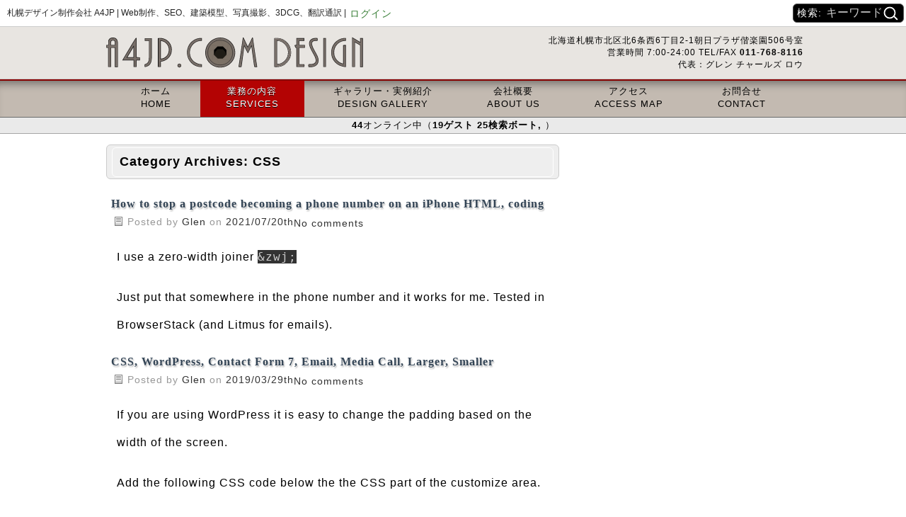

--- FILE ---
content_type: text/html; charset=UTF-8
request_url: https://a4jp.com/category/css/
body_size: 21727
content:
<!DOCTYPE html>
<html lang="en-US">
<!--header.php-->
<head>
<meta charset="utf-8">
<meta name="robots" content="index, follow">
<meta name="viewport" content="width=device-width, initial-scale=1.0, viewport-fit=cover">
<meta name="theme-color" content="#4285f4">
<meta property="og:image" content="https://a4jp.xsrv.jp/images/og-image.jpg">
<meta property="og:title" content="A4JP.COM &#x30C7;&#x30B6;&#x30A4;&#x30F3;&#x5236;&#x4F5C;&#x4F1A;&#x793E;+&#x82F1;&#x4F1A;&#x8A71;">
<meta property="og:url" content="https://a4jp.com/">
<meta name="twitter:card" content="summary">
<meta name="twitter:site" content="@a4jp">
<meta name="twitter:title" content="A4JP.COM">
<meta name="twitter:description" content="&#x672D;&#x5E4C;&#x99C5;&#x4ED8;&#x8FD1;&#x306E;&#x30C7;&#x30B6;&#x30A4;&#x30F3;&#x4F5C;&#x6210;&#x4F1A;&#x793E;A4JP.COM + &#x672D;&#x5E4C;&#x82F1;&#x4F1A;&#x8A71;AGREATDREAM.COM">
<meta name="twitter:image" content="https://a4jp.xsrv.jp/images/svg/responsive-design.svg">
<meta name="twitter:image:alt" content="A4JP &#x30C7;&#x30B6;&#x30A4;&#x30F3;&#x5236;&#x4F5C;&#x4F1A;&#x793E; &#x672D;&#x5E4C;">
<meta name="viewport" content="width=device-width, initial-scale=1">
<meta property="og:url" content=""><!--Glen-->
<link rel="pingback" href="https://a4jp.com/xmlrpc.php">
<meta name='robots' content='index, follow, max-image-preview:large, max-snippet:-1, max-video-preview:-1' />

	<!-- This site is optimized with the Yoast SEO Premium plugin v25.4 (Yoast SEO v26.8) - https://yoast.com/product/yoast-seo-premium-wordpress/ -->
	<title>CSS Archives - 札幌デザイン制作会社 A4JP</title>
	<meta property="og:locale" content="en_US" />
	<meta property="og:type" content="article" />
	<meta property="og:title" content="CSS Archives" />
	<meta property="og:url" content="https://a4jp.com/category/css/" />
	<meta property="og:site_name" content="札幌デザイン制作会社 A4JP" />
	<!-- / Yoast SEO Premium plugin. -->


<link rel="alternate" type="application/rss+xml" title="札幌デザイン制作会社 A4JP &raquo; CSS Category Feed" href="https://a4jp.com/category/css/feed/" />
<style id='wp-img-auto-sizes-contain-inline-css'>
img:is([sizes=auto i],[sizes^="auto," i]){contain-intrinsic-size:3000px 1500px}
/*# sourceURL=wp-img-auto-sizes-contain-inline-css */
</style>
<style id='wp-emoji-styles-inline-css'>

	img.wp-smiley, img.emoji {
		display: inline !important;
		border: none !important;
		box-shadow: none !important;
		height: 1em !important;
		width: 1em !important;
		margin: 0 0.07em !important;
		vertical-align: -0.1em !important;
		background: none !important;
		padding: 0 !important;
	}
/*# sourceURL=wp-emoji-styles-inline-css */
</style>
<style id='wp-block-library-inline-css'>
:root{--wp-block-synced-color:#7a00df;--wp-block-synced-color--rgb:122,0,223;--wp-bound-block-color:var(--wp-block-synced-color);--wp-editor-canvas-background:#ddd;--wp-admin-theme-color:#007cba;--wp-admin-theme-color--rgb:0,124,186;--wp-admin-theme-color-darker-10:#006ba1;--wp-admin-theme-color-darker-10--rgb:0,107,160.5;--wp-admin-theme-color-darker-20:#005a87;--wp-admin-theme-color-darker-20--rgb:0,90,135;--wp-admin-border-width-focus:2px}@media (min-resolution:192dpi){:root{--wp-admin-border-width-focus:1.5px}}.wp-element-button{cursor:pointer}:root .has-very-light-gray-background-color{background-color:#eee}:root .has-very-dark-gray-background-color{background-color:#313131}:root .has-very-light-gray-color{color:#eee}:root .has-very-dark-gray-color{color:#313131}:root .has-vivid-green-cyan-to-vivid-cyan-blue-gradient-background{background:linear-gradient(135deg,#00d084,#0693e3)}:root .has-purple-crush-gradient-background{background:linear-gradient(135deg,#34e2e4,#4721fb 50%,#ab1dfe)}:root .has-hazy-dawn-gradient-background{background:linear-gradient(135deg,#faaca8,#dad0ec)}:root .has-subdued-olive-gradient-background{background:linear-gradient(135deg,#fafae1,#67a671)}:root .has-atomic-cream-gradient-background{background:linear-gradient(135deg,#fdd79a,#004a59)}:root .has-nightshade-gradient-background{background:linear-gradient(135deg,#330968,#31cdcf)}:root .has-midnight-gradient-background{background:linear-gradient(135deg,#020381,#2874fc)}:root{--wp--preset--font-size--normal:16px;--wp--preset--font-size--huge:42px}.has-regular-font-size{font-size:1em}.has-larger-font-size{font-size:2.625em}.has-normal-font-size{font-size:var(--wp--preset--font-size--normal)}.has-huge-font-size{font-size:var(--wp--preset--font-size--huge)}.has-text-align-center{text-align:center}.has-text-align-left{text-align:left}.has-text-align-right{text-align:right}.has-fit-text{white-space:nowrap!important}#end-resizable-editor-section{display:none}.aligncenter{clear:both}.items-justified-left{justify-content:flex-start}.items-justified-center{justify-content:center}.items-justified-right{justify-content:flex-end}.items-justified-space-between{justify-content:space-between}.screen-reader-text{border:0;clip-path:inset(50%);height:1px;margin:-1px;overflow:hidden;padding:0;position:absolute;width:1px;word-wrap:normal!important}.screen-reader-text:focus{background-color:#ddd;clip-path:none;color:#444;display:block;font-size:1em;height:auto;left:5px;line-height:normal;padding:15px 23px 14px;text-decoration:none;top:5px;width:auto;z-index:100000}html :where(.has-border-color){border-style:solid}html :where([style*=border-top-color]){border-top-style:solid}html :where([style*=border-right-color]){border-right-style:solid}html :where([style*=border-bottom-color]){border-bottom-style:solid}html :where([style*=border-left-color]){border-left-style:solid}html :where([style*=border-width]){border-style:solid}html :where([style*=border-top-width]){border-top-style:solid}html :where([style*=border-right-width]){border-right-style:solid}html :where([style*=border-bottom-width]){border-bottom-style:solid}html :where([style*=border-left-width]){border-left-style:solid}html :where(img[class*=wp-image-]){height:auto;max-width:100%}:where(figure){margin:0 0 1em}html :where(.is-position-sticky){--wp-admin--admin-bar--position-offset:var(--wp-admin--admin-bar--height,0px)}@media screen and (max-width:600px){html :where(.is-position-sticky){--wp-admin--admin-bar--position-offset:0px}}

/*# sourceURL=wp-block-library-inline-css */
</style><style id='wp-block-image-inline-css'>
.wp-block-image>a,.wp-block-image>figure>a{display:inline-block}.wp-block-image img{box-sizing:border-box;height:auto;max-width:100%;vertical-align:bottom}@media not (prefers-reduced-motion){.wp-block-image img.hide{visibility:hidden}.wp-block-image img.show{animation:show-content-image .4s}}.wp-block-image[style*=border-radius] img,.wp-block-image[style*=border-radius]>a{border-radius:inherit}.wp-block-image.has-custom-border img{box-sizing:border-box}.wp-block-image.aligncenter{text-align:center}.wp-block-image.alignfull>a,.wp-block-image.alignwide>a{width:100%}.wp-block-image.alignfull img,.wp-block-image.alignwide img{height:auto;width:100%}.wp-block-image .aligncenter,.wp-block-image .alignleft,.wp-block-image .alignright,.wp-block-image.aligncenter,.wp-block-image.alignleft,.wp-block-image.alignright{display:table}.wp-block-image .aligncenter>figcaption,.wp-block-image .alignleft>figcaption,.wp-block-image .alignright>figcaption,.wp-block-image.aligncenter>figcaption,.wp-block-image.alignleft>figcaption,.wp-block-image.alignright>figcaption{caption-side:bottom;display:table-caption}.wp-block-image .alignleft{float:left;margin:.5em 1em .5em 0}.wp-block-image .alignright{float:right;margin:.5em 0 .5em 1em}.wp-block-image .aligncenter{margin-left:auto;margin-right:auto}.wp-block-image :where(figcaption){margin-bottom:1em;margin-top:.5em}.wp-block-image.is-style-circle-mask img{border-radius:9999px}@supports ((-webkit-mask-image:none) or (mask-image:none)) or (-webkit-mask-image:none){.wp-block-image.is-style-circle-mask img{border-radius:0;-webkit-mask-image:url('data:image/svg+xml;utf8,<svg viewBox="0 0 100 100" xmlns="http://www.w3.org/2000/svg"><circle cx="50" cy="50" r="50"/></svg>');mask-image:url('data:image/svg+xml;utf8,<svg viewBox="0 0 100 100" xmlns="http://www.w3.org/2000/svg"><circle cx="50" cy="50" r="50"/></svg>');mask-mode:alpha;-webkit-mask-position:center;mask-position:center;-webkit-mask-repeat:no-repeat;mask-repeat:no-repeat;-webkit-mask-size:contain;mask-size:contain}}:root :where(.wp-block-image.is-style-rounded img,.wp-block-image .is-style-rounded img){border-radius:9999px}.wp-block-image figure{margin:0}.wp-lightbox-container{display:flex;flex-direction:column;position:relative}.wp-lightbox-container img{cursor:zoom-in}.wp-lightbox-container img:hover+button{opacity:1}.wp-lightbox-container button{align-items:center;backdrop-filter:blur(16px) saturate(180%);background-color:#5a5a5a40;border:none;border-radius:4px;cursor:zoom-in;display:flex;height:20px;justify-content:center;opacity:0;padding:0;position:absolute;right:16px;text-align:center;top:16px;width:20px;z-index:100}@media not (prefers-reduced-motion){.wp-lightbox-container button{transition:opacity .2s ease}}.wp-lightbox-container button:focus-visible{outline:3px auto #5a5a5a40;outline:3px auto -webkit-focus-ring-color;outline-offset:3px}.wp-lightbox-container button:hover{cursor:pointer;opacity:1}.wp-lightbox-container button:focus{opacity:1}.wp-lightbox-container button:focus,.wp-lightbox-container button:hover,.wp-lightbox-container button:not(:hover):not(:active):not(.has-background){background-color:#5a5a5a40;border:none}.wp-lightbox-overlay{box-sizing:border-box;cursor:zoom-out;height:100vh;left:0;overflow:hidden;position:fixed;top:0;visibility:hidden;width:100%;z-index:100000}.wp-lightbox-overlay .close-button{align-items:center;cursor:pointer;display:flex;justify-content:center;min-height:40px;min-width:40px;padding:0;position:absolute;right:calc(env(safe-area-inset-right) + 16px);top:calc(env(safe-area-inset-top) + 16px);z-index:5000000}.wp-lightbox-overlay .close-button:focus,.wp-lightbox-overlay .close-button:hover,.wp-lightbox-overlay .close-button:not(:hover):not(:active):not(.has-background){background:none;border:none}.wp-lightbox-overlay .lightbox-image-container{height:var(--wp--lightbox-container-height);left:50%;overflow:hidden;position:absolute;top:50%;transform:translate(-50%,-50%);transform-origin:top left;width:var(--wp--lightbox-container-width);z-index:9999999999}.wp-lightbox-overlay .wp-block-image{align-items:center;box-sizing:border-box;display:flex;height:100%;justify-content:center;margin:0;position:relative;transform-origin:0 0;width:100%;z-index:3000000}.wp-lightbox-overlay .wp-block-image img{height:var(--wp--lightbox-image-height);min-height:var(--wp--lightbox-image-height);min-width:var(--wp--lightbox-image-width);width:var(--wp--lightbox-image-width)}.wp-lightbox-overlay .wp-block-image figcaption{display:none}.wp-lightbox-overlay button{background:none;border:none}.wp-lightbox-overlay .scrim{background-color:#fff;height:100%;opacity:.9;position:absolute;width:100%;z-index:2000000}.wp-lightbox-overlay.active{visibility:visible}@media not (prefers-reduced-motion){.wp-lightbox-overlay.active{animation:turn-on-visibility .25s both}.wp-lightbox-overlay.active img{animation:turn-on-visibility .35s both}.wp-lightbox-overlay.show-closing-animation:not(.active){animation:turn-off-visibility .35s both}.wp-lightbox-overlay.show-closing-animation:not(.active) img{animation:turn-off-visibility .25s both}.wp-lightbox-overlay.zoom.active{animation:none;opacity:1;visibility:visible}.wp-lightbox-overlay.zoom.active .lightbox-image-container{animation:lightbox-zoom-in .4s}.wp-lightbox-overlay.zoom.active .lightbox-image-container img{animation:none}.wp-lightbox-overlay.zoom.active .scrim{animation:turn-on-visibility .4s forwards}.wp-lightbox-overlay.zoom.show-closing-animation:not(.active){animation:none}.wp-lightbox-overlay.zoom.show-closing-animation:not(.active) .lightbox-image-container{animation:lightbox-zoom-out .4s}.wp-lightbox-overlay.zoom.show-closing-animation:not(.active) .lightbox-image-container img{animation:none}.wp-lightbox-overlay.zoom.show-closing-animation:not(.active) .scrim{animation:turn-off-visibility .4s forwards}}@keyframes show-content-image{0%{visibility:hidden}99%{visibility:hidden}to{visibility:visible}}@keyframes turn-on-visibility{0%{opacity:0}to{opacity:1}}@keyframes turn-off-visibility{0%{opacity:1;visibility:visible}99%{opacity:0;visibility:visible}to{opacity:0;visibility:hidden}}@keyframes lightbox-zoom-in{0%{transform:translate(calc((-100vw + var(--wp--lightbox-scrollbar-width))/2 + var(--wp--lightbox-initial-left-position)),calc(-50vh + var(--wp--lightbox-initial-top-position))) scale(var(--wp--lightbox-scale))}to{transform:translate(-50%,-50%) scale(1)}}@keyframes lightbox-zoom-out{0%{transform:translate(-50%,-50%) scale(1);visibility:visible}99%{visibility:visible}to{transform:translate(calc((-100vw + var(--wp--lightbox-scrollbar-width))/2 + var(--wp--lightbox-initial-left-position)),calc(-50vh + var(--wp--lightbox-initial-top-position))) scale(var(--wp--lightbox-scale));visibility:hidden}}
/*# sourceURL=https://a4jp.com/wp-includes/blocks/image/style.min.css */
</style>
<style id='wp-block-paragraph-inline-css'>
.is-small-text{font-size:.875em}.is-regular-text{font-size:1em}.is-large-text{font-size:2.25em}.is-larger-text{font-size:3em}.has-drop-cap:not(:focus):first-letter{float:left;font-size:8.4em;font-style:normal;font-weight:100;line-height:.68;margin:.05em .1em 0 0;text-transform:uppercase}body.rtl .has-drop-cap:not(:focus):first-letter{float:none;margin-left:.1em}p.has-drop-cap.has-background{overflow:hidden}:root :where(p.has-background){padding:1.25em 2.375em}:where(p.has-text-color:not(.has-link-color)) a{color:inherit}p.has-text-align-left[style*="writing-mode:vertical-lr"],p.has-text-align-right[style*="writing-mode:vertical-rl"]{rotate:180deg}
/*# sourceURL=https://a4jp.com/wp-includes/blocks/paragraph/style.min.css */
</style>
<style id='global-styles-inline-css'>
:root{--wp--preset--aspect-ratio--square: 1;--wp--preset--aspect-ratio--4-3: 4/3;--wp--preset--aspect-ratio--3-4: 3/4;--wp--preset--aspect-ratio--3-2: 3/2;--wp--preset--aspect-ratio--2-3: 2/3;--wp--preset--aspect-ratio--16-9: 16/9;--wp--preset--aspect-ratio--9-16: 9/16;--wp--preset--color--black: #000000;--wp--preset--color--cyan-bluish-gray: #abb8c3;--wp--preset--color--white: #ffffff;--wp--preset--color--pale-pink: #f78da7;--wp--preset--color--vivid-red: #cf2e2e;--wp--preset--color--luminous-vivid-orange: #ff6900;--wp--preset--color--luminous-vivid-amber: #fcb900;--wp--preset--color--light-green-cyan: #7bdcb5;--wp--preset--color--vivid-green-cyan: #00d084;--wp--preset--color--pale-cyan-blue: #8ed1fc;--wp--preset--color--vivid-cyan-blue: #0693e3;--wp--preset--color--vivid-purple: #9b51e0;--wp--preset--gradient--vivid-cyan-blue-to-vivid-purple: linear-gradient(135deg,rgb(6,147,227) 0%,rgb(155,81,224) 100%);--wp--preset--gradient--light-green-cyan-to-vivid-green-cyan: linear-gradient(135deg,rgb(122,220,180) 0%,rgb(0,208,130) 100%);--wp--preset--gradient--luminous-vivid-amber-to-luminous-vivid-orange: linear-gradient(135deg,rgb(252,185,0) 0%,rgb(255,105,0) 100%);--wp--preset--gradient--luminous-vivid-orange-to-vivid-red: linear-gradient(135deg,rgb(255,105,0) 0%,rgb(207,46,46) 100%);--wp--preset--gradient--very-light-gray-to-cyan-bluish-gray: linear-gradient(135deg,rgb(238,238,238) 0%,rgb(169,184,195) 100%);--wp--preset--gradient--cool-to-warm-spectrum: linear-gradient(135deg,rgb(74,234,220) 0%,rgb(151,120,209) 20%,rgb(207,42,186) 40%,rgb(238,44,130) 60%,rgb(251,105,98) 80%,rgb(254,248,76) 100%);--wp--preset--gradient--blush-light-purple: linear-gradient(135deg,rgb(255,206,236) 0%,rgb(152,150,240) 100%);--wp--preset--gradient--blush-bordeaux: linear-gradient(135deg,rgb(254,205,165) 0%,rgb(254,45,45) 50%,rgb(107,0,62) 100%);--wp--preset--gradient--luminous-dusk: linear-gradient(135deg,rgb(255,203,112) 0%,rgb(199,81,192) 50%,rgb(65,88,208) 100%);--wp--preset--gradient--pale-ocean: linear-gradient(135deg,rgb(255,245,203) 0%,rgb(182,227,212) 50%,rgb(51,167,181) 100%);--wp--preset--gradient--electric-grass: linear-gradient(135deg,rgb(202,248,128) 0%,rgb(113,206,126) 100%);--wp--preset--gradient--midnight: linear-gradient(135deg,rgb(2,3,129) 0%,rgb(40,116,252) 100%);--wp--preset--font-size--small: 13px;--wp--preset--font-size--medium: 20px;--wp--preset--font-size--large: 36px;--wp--preset--font-size--x-large: 42px;--wp--preset--spacing--20: 0.44rem;--wp--preset--spacing--30: 0.67rem;--wp--preset--spacing--40: 1rem;--wp--preset--spacing--50: 1.5rem;--wp--preset--spacing--60: 2.25rem;--wp--preset--spacing--70: 3.38rem;--wp--preset--spacing--80: 5.06rem;--wp--preset--shadow--natural: 6px 6px 9px rgba(0, 0, 0, 0.2);--wp--preset--shadow--deep: 12px 12px 50px rgba(0, 0, 0, 0.4);--wp--preset--shadow--sharp: 6px 6px 0px rgba(0, 0, 0, 0.2);--wp--preset--shadow--outlined: 6px 6px 0px -3px rgb(255, 255, 255), 6px 6px rgb(0, 0, 0);--wp--preset--shadow--crisp: 6px 6px 0px rgb(0, 0, 0);}:where(.is-layout-flex){gap: 0.5em;}:where(.is-layout-grid){gap: 0.5em;}body .is-layout-flex{display: flex;}.is-layout-flex{flex-wrap: wrap;align-items: center;}.is-layout-flex > :is(*, div){margin: 0;}body .is-layout-grid{display: grid;}.is-layout-grid > :is(*, div){margin: 0;}:where(.wp-block-columns.is-layout-flex){gap: 2em;}:where(.wp-block-columns.is-layout-grid){gap: 2em;}:where(.wp-block-post-template.is-layout-flex){gap: 1.25em;}:where(.wp-block-post-template.is-layout-grid){gap: 1.25em;}.has-black-color{color: var(--wp--preset--color--black) !important;}.has-cyan-bluish-gray-color{color: var(--wp--preset--color--cyan-bluish-gray) !important;}.has-white-color{color: var(--wp--preset--color--white) !important;}.has-pale-pink-color{color: var(--wp--preset--color--pale-pink) !important;}.has-vivid-red-color{color: var(--wp--preset--color--vivid-red) !important;}.has-luminous-vivid-orange-color{color: var(--wp--preset--color--luminous-vivid-orange) !important;}.has-luminous-vivid-amber-color{color: var(--wp--preset--color--luminous-vivid-amber) !important;}.has-light-green-cyan-color{color: var(--wp--preset--color--light-green-cyan) !important;}.has-vivid-green-cyan-color{color: var(--wp--preset--color--vivid-green-cyan) !important;}.has-pale-cyan-blue-color{color: var(--wp--preset--color--pale-cyan-blue) !important;}.has-vivid-cyan-blue-color{color: var(--wp--preset--color--vivid-cyan-blue) !important;}.has-vivid-purple-color{color: var(--wp--preset--color--vivid-purple) !important;}.has-black-background-color{background-color: var(--wp--preset--color--black) !important;}.has-cyan-bluish-gray-background-color{background-color: var(--wp--preset--color--cyan-bluish-gray) !important;}.has-white-background-color{background-color: var(--wp--preset--color--white) !important;}.has-pale-pink-background-color{background-color: var(--wp--preset--color--pale-pink) !important;}.has-vivid-red-background-color{background-color: var(--wp--preset--color--vivid-red) !important;}.has-luminous-vivid-orange-background-color{background-color: var(--wp--preset--color--luminous-vivid-orange) !important;}.has-luminous-vivid-amber-background-color{background-color: var(--wp--preset--color--luminous-vivid-amber) !important;}.has-light-green-cyan-background-color{background-color: var(--wp--preset--color--light-green-cyan) !important;}.has-vivid-green-cyan-background-color{background-color: var(--wp--preset--color--vivid-green-cyan) !important;}.has-pale-cyan-blue-background-color{background-color: var(--wp--preset--color--pale-cyan-blue) !important;}.has-vivid-cyan-blue-background-color{background-color: var(--wp--preset--color--vivid-cyan-blue) !important;}.has-vivid-purple-background-color{background-color: var(--wp--preset--color--vivid-purple) !important;}.has-black-border-color{border-color: var(--wp--preset--color--black) !important;}.has-cyan-bluish-gray-border-color{border-color: var(--wp--preset--color--cyan-bluish-gray) !important;}.has-white-border-color{border-color: var(--wp--preset--color--white) !important;}.has-pale-pink-border-color{border-color: var(--wp--preset--color--pale-pink) !important;}.has-vivid-red-border-color{border-color: var(--wp--preset--color--vivid-red) !important;}.has-luminous-vivid-orange-border-color{border-color: var(--wp--preset--color--luminous-vivid-orange) !important;}.has-luminous-vivid-amber-border-color{border-color: var(--wp--preset--color--luminous-vivid-amber) !important;}.has-light-green-cyan-border-color{border-color: var(--wp--preset--color--light-green-cyan) !important;}.has-vivid-green-cyan-border-color{border-color: var(--wp--preset--color--vivid-green-cyan) !important;}.has-pale-cyan-blue-border-color{border-color: var(--wp--preset--color--pale-cyan-blue) !important;}.has-vivid-cyan-blue-border-color{border-color: var(--wp--preset--color--vivid-cyan-blue) !important;}.has-vivid-purple-border-color{border-color: var(--wp--preset--color--vivid-purple) !important;}.has-vivid-cyan-blue-to-vivid-purple-gradient-background{background: var(--wp--preset--gradient--vivid-cyan-blue-to-vivid-purple) !important;}.has-light-green-cyan-to-vivid-green-cyan-gradient-background{background: var(--wp--preset--gradient--light-green-cyan-to-vivid-green-cyan) !important;}.has-luminous-vivid-amber-to-luminous-vivid-orange-gradient-background{background: var(--wp--preset--gradient--luminous-vivid-amber-to-luminous-vivid-orange) !important;}.has-luminous-vivid-orange-to-vivid-red-gradient-background{background: var(--wp--preset--gradient--luminous-vivid-orange-to-vivid-red) !important;}.has-very-light-gray-to-cyan-bluish-gray-gradient-background{background: var(--wp--preset--gradient--very-light-gray-to-cyan-bluish-gray) !important;}.has-cool-to-warm-spectrum-gradient-background{background: var(--wp--preset--gradient--cool-to-warm-spectrum) !important;}.has-blush-light-purple-gradient-background{background: var(--wp--preset--gradient--blush-light-purple) !important;}.has-blush-bordeaux-gradient-background{background: var(--wp--preset--gradient--blush-bordeaux) !important;}.has-luminous-dusk-gradient-background{background: var(--wp--preset--gradient--luminous-dusk) !important;}.has-pale-ocean-gradient-background{background: var(--wp--preset--gradient--pale-ocean) !important;}.has-electric-grass-gradient-background{background: var(--wp--preset--gradient--electric-grass) !important;}.has-midnight-gradient-background{background: var(--wp--preset--gradient--midnight) !important;}.has-small-font-size{font-size: var(--wp--preset--font-size--small) !important;}.has-medium-font-size{font-size: var(--wp--preset--font-size--medium) !important;}.has-large-font-size{font-size: var(--wp--preset--font-size--large) !important;}.has-x-large-font-size{font-size: var(--wp--preset--font-size--x-large) !important;}
/*# sourceURL=global-styles-inline-css */
</style>

<style id='classic-theme-styles-inline-css'>
/*! This file is auto-generated */
.wp-block-button__link{color:#fff;background-color:#32373c;border-radius:9999px;box-shadow:none;text-decoration:none;padding:calc(.667em + 2px) calc(1.333em + 2px);font-size:1.125em}.wp-block-file__button{background:#32373c;color:#fff;text-decoration:none}
/*# sourceURL=/wp-includes/css/classic-themes.min.css */
</style>
<link rel='stylesheet' id='ab-animate-css' href='https://a4jp.com/wp-content/plugins/animated-blocks/assets/css/animate.min.css?ver=1703425199' media='all' />
<link rel='stylesheet' id='lbwps-styles-photoswipe5-main-css' href='https://a4jp.com/wp-content/plugins/lightbox-photoswipe/assets/ps5/styles/main.css?ver=5.8.2' media='all' />
<link rel='stylesheet' id='toc-screen-css' href='https://a4jp.com/wp-content/plugins/table-of-contents-plus/screen.min.css?ver=2411.1' media='all' />
<style id='toc-screen-inline-css'>
div#toc_container {background: #fcfbf9;border: 1px solid #aaaaaa;width: 100%;}div#toc_container ul li {font-size: 100%;}div#toc_container p.toc_title {color: #171a28;}div#toc_container p.toc_title a,div#toc_container ul.toc_list a {color: #22243b;}div#toc_container p.toc_title a:hover,div#toc_container ul.toc_list a:hover {color: #202433;}div#toc_container p.toc_title a:hover,div#toc_container ul.toc_list a:hover {color: #202433;}div#toc_container p.toc_title a:visited,div#toc_container ul.toc_list a:visited {color: #000000;}
/*# sourceURL=toc-screen-inline-css */
</style>
<link rel='stylesheet' id='style-name-css' href='https://a4jp.com/wp-content/themes/a4jp_com_fresh/style.css?ver=913aba2439d740a0e6a692458a4277ed' media='all' />
<link rel='stylesheet' id='ms-main-css' href='https://a4jp.com/wp-content/plugins/masterslider/public/assets/css/masterslider.main.css?ver=3.7.12' media='all' />
<link rel='stylesheet' id='ms-custom-css' href='https://a4jp.com/wp-content/uploads/masterslider/custom.css?ver=67' media='all' />
<style id='kadence-blocks-global-variables-inline-css'>
:root {--global-kb-font-size-sm:clamp(0.8rem, 0.73rem + 0.217vw, 0.9rem);--global-kb-font-size-md:clamp(1.1rem, 0.995rem + 0.326vw, 1.25rem);--global-kb-font-size-lg:clamp(1.75rem, 1.576rem + 0.543vw, 2rem);--global-kb-font-size-xl:clamp(2.25rem, 1.728rem + 1.63vw, 3rem);--global-kb-font-size-xxl:clamp(2.5rem, 1.456rem + 3.26vw, 4rem);--global-kb-font-size-xxxl:clamp(2.75rem, 0.489rem + 7.065vw, 6rem);}:root {--global-palette1: #3182CE;--global-palette2: #2B6CB0;--global-palette3: #1A202C;--global-palette4: #2D3748;--global-palette5: #4A5568;--global-palette6: #718096;--global-palette7: #EDF2F7;--global-palette8: #F7FAFC;--global-palette9: #ffffff;}
/*# sourceURL=kadence-blocks-global-variables-inline-css */
</style>
<script src="https://a4jp.com/wp-includes/js/jquery/jquery.min.js?ver=3.7.1" id="jquery-core-js"></script>
<script src="https://a4jp.com/wp-includes/js/jquery/jquery-migrate.min.js?ver=3.4.1" id="jquery-migrate-js"></script>
<link rel="https://api.w.org/" href="https://a4jp.com/wp-json/" /><link rel="alternate" title="JSON" type="application/json" href="https://a4jp.com/wp-json/wp/v2/categories/53" /><link rel="EditURI" type="application/rsd+xml" title="RSD" href="https://a4jp.com/xmlrpc.php?rsd" />

<script>var ms_grabbing_curosr='https://a4jp.com/wp-content/plugins/masterslider/public/assets/css/common/grabbing.cur',ms_grab_curosr='https://a4jp.com/wp-content/plugins/masterslider/public/assets/css/common/grab.cur';</script>
<meta name="generator" content="MasterSlider 3.7.12 - Responsive Touch Image Slider" />
<style id="uagb-style-conditional-extension">@media (min-width: 1025px){body .uag-hide-desktop.uagb-google-map__wrap,body .uag-hide-desktop{display:none !important}}@media (min-width: 768px) and (max-width: 1024px){body .uag-hide-tab.uagb-google-map__wrap,body .uag-hide-tab{display:none !important}}@media (max-width: 767px){body .uag-hide-mob.uagb-google-map__wrap,body .uag-hide-mob{display:none !important}}</style><link rel="icon" href="https://a4jp.com/wp-content/uploads/2017/03/cropped-cropped-a4jp-com-company-logo-3-32x32.png" sizes="32x32" />
<link rel="icon" href="https://a4jp.com/wp-content/uploads/2017/03/cropped-cropped-a4jp-com-company-logo-3-192x192.png" sizes="192x192" />
<link rel="apple-touch-icon" href="https://a4jp.com/wp-content/uploads/2017/03/cropped-cropped-a4jp-com-company-logo-3-180x180.png" />
<meta name="msapplication-TileImage" content="https://a4jp.com/wp-content/uploads/2017/03/cropped-cropped-a4jp-com-company-logo-3-270x270.png" />
		<style id="wp-custom-css">
			/*
You can add your own CSS here.

Click the help icon above to learn more.
*/

/* Add button text 
.wpcf7-file:before{content:"ファイルを選択";
    right: 0;
		margin-right:10px;
    color:#FFF;
}
.wp-block-audio audio{background-color:#000!important}*/

.lines a{text-decoration:underline}

span.wpcf7-list-item{margin-right:20px}
.grecaptcha-badge{visibility: hidden}

div.icons div > p{margin:0!important}
.wpcf7-not-valid-tip{color:red}

input.wpcf7-form-control{width:99%}
input.wpcf7-form-control{margin-left: auto;
    margin-right: auto;}

#wpcf7-f22622-p22616-o1 #your-allergy-check{color:black}

#file-823headshot,#file-386profile,#file-199full-length,#your-allergy-check,#checkbox-874clothing,#checkbox-386clothing,#your-gender{color:white}

#wpcf7-f17734-p17710-o1 #your-allergy-check{color:black}

#wpadminbar:not(.mobile) .ab-top-menu>li>.ab-item:focus {
    background:black;
    color: #72aee6;
}

#wpcf7-f17734-p17710-o1,#wpcf7-f18248-p18249-o1{max-width:980px!important}

.hide{display:none!important}
input[type="checkbox"]{
  width: 31px; /*Desired width*/
  height: 31px; /*Desired height*/
}

li ul.sub-menu a{width:280px}
#menus ul ul ul{position:absolute;left:350px;top:0px}


.wp-block-image img{
    max-width:100%;max-height:100%;
}
.m0{margin:0!important}
.w100{margin:0}
.w100 img{width:80%!important;margin-left:10%!important;margin-right:10%!important}

figure.wp-block-image.size-large
{margin-block-start:-14px!important;
margin-block-end:-14px!important;
margin-inline-start:-14px!important;
margin-inline-end:0px!important;
margin:0 0px 0 0px!important;}

figure.wp-block-image.size-thumbnail
{margin-block-start:-14px!important;
margin-block-end:-14px!important;
margin-inline-start:-14px!important;
margin-inline-end:0px!important;
margin:0 10px 0 14px!important;}

div.login a.privacy-policy-link{color:white!important}

figcaption{text-align:center!important}
figure.wp-block-image.size-thumbnail img,
/*figure.wp-block-image.size-large img{border:2px solid #cfcfcf!important;margin:-4px!important}*/

.clearbottom{clear:bottom!important}
#menu-item-674{/*background-color:blue!important*/}

body{font-family:Montserrat,sans-serif}
figure.aligncenter.size-large,div.wp-block-image.icon.lazy-load{margin-bottom:0!important}

p.has-text-color.has-text-align-center{margin-top:0!important}

span.wpcf7-not-valid-tip{font-weight:bold}
.red{color:red;font-weight:bold}
hr.wp-block-separator{background-color:#ddd}
/*En then Jp*/
#wpcf7-f17734-p17710-o1,#wpcf7-f18248-p18249-o1{max-width:100%;max-height:100%;margin-right:auto;margin-left:auto}

.wp-block-gallery .blocks-gallery-item figcaption{padding:40px 0px 5px!important}

img.language{margin-top:5px}
.sidemargin0{margin-left:0!important;margin-right:0!important}
a.pswp__share--download{display:none}
.sharing-options.share-bottom{margin:0!important}

.dgwt-jg-gallery{clear:both!important}
#pagination{text-align:right}
#cboxCurrent {
    position: absolute;
    bottom: 10px;
    left:0;
    text-align: center;
    width:100%;
    color: #949494;
    font-size:80%;
}

#cboxTitle {
    position: absolute;
    bottom: -4px;
    left: 0;
    text-align: center;
    width: 100%;
    color: #949494;
}
audio:focus{outline:0}
#sidebar
{padding-top:20px}

div#sidebar
{padding:30px 20px 30px}

#sidebar h2,
#sidebar h3
{margin:auto 0 5px}

#sidebar h3
{padding:0}

#sidebar ul
{list-style:none;padding:5px 5px 8px}

#sidebar h3{}

.editor-block-list__layout .editor-default-block-appender>.editor-default-block-appender__content, .editor-block-list__layout>.editor-block-list__block>.editor-block-list__block-edit, .editor-block-list__layout>.editor-block-list__layout>.editor-block-list__block>.editor-block-list__block-edit{ margin-top:42px!important;margin-bottom: 42px!important}


.wpcf7 form .wpcf7-response-output {
    margin: 2em 0.5em 1em;
    padding: 0.2em 1em;
    border: 2px solid #00a0d2; /* Blue */
}
 
.wpcf7 form.init .wpcf7-response-output {
    display: none;
}
 
.wpcf7 form.sent .wpcf7-response-output {
    border-color: #46b450; /* Green */
}
 
.wpcf7 form.failed .wpcf7-response-output,
.wpcf7 form.aborted .wpcf7-response-output {
    border-color: #dc3232; /* Red */
}
 
.wpcf7 form.spam .wpcf7-response-output {
    border-color: #f56e28; /* Orange */
}
 
.wpcf7 form.invalid .wpcf7-response-output,
.wpcf7 form.unaccepted .wpcf7-response-output {
    border-color: #ffb900; /* Yellow */
}

.wpcf7 .screen-reader-response {
    display: none;
}

/*.screen-reader-response, .wpcf7-response-output{padding:10px;background-color:lightyellow;margin-top:10px;margin-bottom:10px}*/		</style>
		<noscript><style id="rocket-lazyload-nojs-css">.rll-youtube-player, [data-lazy-src]{display:none !important;}</style></noscript><style>#searchform2{display:none}.entxt{display:none!important}</style>
</head>

<body class="archive category category-css category-53 wp-theme-a4jp_com_fresh _masterslider _msp_version_3.7.12"  >
<!--black title-->

<div style="all">
  <div id="blackBar" style="background-color:#fff; color:#fff;text-align:center">
    <div id="header" style="margin:0;min-height:37px">
				<h1 id="h1title" style="float:left; margin:8px 0 0 10px;text-align:center;color:#000;font-size:small" ><a href="https://a4jp.com/">
        札幌デザイン制作会社 A4JP | <span id="h1seo">Web&#x5236;&#x4F5C;&#x3001;SEO&#x3001;&#x5EFA;&#x7BC9;&#x6A21;&#x578B;&#x3001;&#x5199;&#x771F;&#x64AE;&#x5F71;&#x3001;3DCG&#x3001;&#x7FFB;&#x8A33;&#x901A;&#x8A33; |</span></a></h1>
      <!--?php bloginfo('description');?-->
      <div id="blackBarLogin" style="float:left;line-height:28px;margin:5px 0 0 5px"> <a href="https://a4jp.com/wp-login.php">&#x30ED;&#x30B0;&#x30A4;&#x30F3;</a></div>
      <!--Glen top search-->
      <div id="search" style=" z-index:10">
        <!--a4jp-com searchform.php-->

<!--a4jp-com searchform a jp-->
<form method="get" id="searchform" action="https://a4jp.com/">

<label style="color:#fff;padding-left:5px" for="s">&#x691c;&#x7d22;:</label><input type="text" value="&#x30ad;&#x30fc;&#x30ef;&#x30fc;&#x30c9;" 
onfocus="if (this.value == '&#x30ad;&#x30fc;&#x30ef;&#x30fc;&#x30c9;') {this.value = '';}" 
onblur="if (this.value == '') {this.value = '&#x30ad;&#x30fc;&#x30ef;&#x30fc;&#x30c9;';}" 
size="32" maxlength="50" name="s" id="s" />

<input type="submit" id="searchsubmit" value="SEARCH" />
</form>
<!--a4jp-com searchform a end-->

<!--a4jp-com searchform b en-->
<form method="get" id="searchform2" action="https://a4jp.com/">

<label for="s2" style="color:#fff;padding-left:5px">Search: </label>

<input type="text" value="Keyword" 
onfocus="if (this.value == 'Keyword') {this.value = '';}" 
onblur="if (this.value == '') {this.value = 'Keyword';}" 
size="18" maxlength="50" name="s" id="s2" />

<input type="submit" id="searchsubmit2" value="SEARCH" />
</form>
<!--a4jp-com searchform b end-->
<!--a4jp-com searchform.php end-->      </div>
      <div class="clear"></div>
          </div>
  </div>
  <div class="top-page-line"></div>
  <div>
    <div class="header-bgcolor" style="width:100%;background-color:#e8e5e1">
      <div style="position:relative;padding-left:5px;padding-right:5px;text-align:right;max-width:990px;margin-left:auto; margin-right:auto;overflow:hidden">
        <div style="font-family:'&#x30D2;&#x30E9;&#x30AE;&#x30CE;&#x89D2;&#x30B4; Pro W3',Hiragino Kaku Gothic Pro,'&#x30E1;&#x30A4;&#x30EA;&#x30AA;',Meiryo,Osaka,'&#xFF2D;&#xFF33; &#xFF30;&#x30B4;&#x30B7;&#x30C3;&#x30AF;',MS PGothic,sans-serif">
          <div>
          
          <div class="logo-mobile" style="float:left;margin-top:5px;margin-bottom:5px;width:200px;height:51px;cursor:pointer" onClick="location.href='https://a4jp.com';"><img src="https://a4jp.xsrv.jp/images/svg/a4jp-full-logo-4.svg" alt="&#x30DB;&#x30FC;&#x30E0;&#x30DA;&#x30FC;&#x30B8;&#x5236;&#x4F5C;|&#x672D;&#x5E4C;" width="200" height="51"/></div>
          
          
            <div class="header-php logo-pc" style="float:left;margin-top:11px;margin-bottom:2px;width:374px;height:51px;cursor:pointer" onClick="location.href='https://a4jp.com';"><img src="https://a4jp.xsrv.jp/images/svg/a4jp-com---logo.svg" alt="&#x30DB;&#x30FC;&#x30E0;&#x30DA;&#x30FC;&#x30B8;&#x5236;&#x4F5C;|&#x672D;&#x5E4C;" width="374" height="51"/></div>
            <div id="topaddress" style="float:right;font-size:12px;margin-top:11px;margin-bottom:11px;text-align:right;color:#000">
              <address>&#x5317;&#x6D77;&#x9053;&#x672D;&#x5E4C;&#x5E02;&#x5317;&#x533A;&#x5317;6&#x6761;&#x897F;6&#x4E01;&#x76EE;2-1&#x671D;&#x65E5;&#x30D7;&#x30E9;&#x30B6;&#x5055;&#x697D;&#x5712;506&#x53F7;&#x5BA4;<br />
              &#x55B6;&#x696D;&#x6642;&#x9593; 7:00-24:00 TEL/FAX <strong>011-768-8116</strong><br />
              &#x4EE3;&#x8868;&#xFF1A;&#x30B0;&#x30EC;&#x30F3; &#x30C1;&#x30E3;&#x30FC;&#x30EB;&#x30BA; &#x30ED;&#x30A6;
              </address></div>
          </div>
        </div>
      </div>
    </div>
  </div>
  <div class="top-page-line"></div>
  <div id="nav" style="background-color:#222">
    <div style="height:2px;background-color:#880000"></div>
    <div id="menus"><!--AEA499-->
      <div style="background-color:#C3BAB1;border-bottom:#666 1px solid;box-shadow:inset 0 12px 12px -8px rgba(50, 50, 50, 0.55), inset 0 -5px 5px -8px rgba(255, 255, 255, 0.55)">
        <div class="menu-main-button-menu-container"><ul id="menu-main-button-menu" class="menu"><li id="menu-item-13471" class="jphome menu-item menu-item-type-post_type menu-item-object-page menu-item-home menu-item-13471"><a href="https://a4jp.com/">ホーム<br/>HOME</a></li>
<li id="menu-item-1099" class="cmi_menu_item_1099 menu-item menu-item-type-post_type menu-item-object-page menu-item-has-children menu-item-1099"><a href="https://a4jp.com/services-list/">業務の内容<br/>SERVICES</a>
<ul class="sub-menu">
	<li id="menu-item-18392" class="menu-item menu-item-type-post_type menu-item-object-page menu-item-18392"><a href="https://a4jp.com/services-list/photography/">写真撮影 | フォトグラフィー<br/>Photography</a></li>
	<li id="menu-item-18251" class="menu-item menu-item-type-post_type menu-item-object-page menu-item-18251"><a href="https://a4jp.com/models-wanted-jp/">撮影モデル募集<br />Looking for Models</a></li>
	<li id="menu-item-6772" class="cmi_menu_item_6772 menu-item menu-item-type-post_type menu-item-object-page menu-item-6772"><a href="https://a4jp.com/services-list/recording/">レコーディング事業<br/>Audio Recording &#038; Editing Services</a></li>
	<li id="menu-item-6764" class="cmi_menu_item_6764 menu-item menu-item-type-post_type menu-item-object-page menu-item-has-children menu-item-6764"><a href="https://a4jp.com/services-list/design-services/">デザイン事業<br/>Design Service List</a>
	<ul class="sub-menu">
		<li id="menu-item-10242" class="menu-item menu-item-type-post_type menu-item-object-page menu-item-10242"><a href="https://a4jp.com/3d-printing/">3D印刷<br/>3D Printing</a></li>
		<li id="menu-item-6886" class="menu-item menu-item-type-post_type menu-item-object-page menu-item-6886"><a href="https://a4jp.com/services-list/gallery-handmade-models/">建築模型・住宅模型<br />Architectural Models (Hand-made)</a></li>
		<li id="menu-item-6743" class="cmi_menu_item_6743 menu-item menu-item-type-post_type menu-item-object-page menu-item-6743"><a href="https://a4jp.com/services-list/design-calendars/">カレンダーデザイン<br />Calendar Design</a></li>
		<li id="menu-item-6742" class="cmi_menu_item_6742 menu-item menu-item-type-post_type menu-item-object-page menu-item-6742"><a href="https://a4jp.com/services-list/design-new-years-cards/">年賀状デザイン &#8211; 年賀状作成<br />Cards<br />New Year&#8217;s Card Design</a></li>
		<li id="menu-item-6746" class="cmi_menu_item_6746 menu-item menu-item-type-post_type menu-item-object-page menu-item-6746"><a href="https://a4jp.com/services-list/web-design/flash-websites-advertising-effects-games/">フラッシュウェブサイト制作、バナー、フラッシュゲーム 等<br/>Flash Websites, Advertising, Effects &#038; Games</a></li>
		<li id="menu-item-6744" class="cmi_menu_item_6744 menu-item menu-item-type-post_type menu-item-object-page menu-item-6744"><a href="https://a4jp.com/services-list/font-design/">フォント作成・制作<br />Font Design</a></li>
		<li id="menu-item-6741" class="cmi_menu_item_6741 menu-item menu-item-type-post_type menu-item-object-page menu-item-6741"><a href="https://a4jp.com/services-list/info-logo-design/">ロゴ作成<br />Logo Design</a></li>
		<li id="menu-item-6745" class="cmi_menu_item_6745 menu-item menu-item-type-post_type menu-item-object-page menu-item-6745"><a href="https://a4jp.com/services-list/restaurant-menu/">ﾚｽﾄﾗﾝﾒﾆｭｰ 日本語版・英語版<br />Menu Design (Restaurants &#038; Cafes)</a></li>
		<li id="menu-item-21852" class="cmi_menu_item_6739 menu-item menu-item-type-post_type menu-item-object-page menu-item-21852"><a href="https://a4jp.com/services-list/gallery-product-design/">製品のデザイン | Product Design / Industrial Design</a></li>
		<li id="menu-item-6747" class="cmi_menu_item_6747 menu-item menu-item-type-post_type menu-item-object-page menu-item-6747"><a href="https://a4jp.com/services-list/web-design/website-design-system-pricing-plans/">札幌 ウェブサイト作成・制作<br />Website Design</a></li>
		<li id="menu-item-21865" class="menu-item menu-item-type-post_type menu-item-object-page menu-item-21865"><a href="https://a4jp.com/services-list/web-design/info-mobile-websites/">携帯ウェブサイト作成・制作<br>Mobile Websites</a></li>
	</ul>
</li>
	<li id="menu-item-6774" class="cmi_menu_item_6774 menu-item menu-item-type-post_type menu-item-object-page menu-item-6774"><a href="https://a4jp.com/services-list/social-network-services-marketing/">SNSとマーケティング<br/>Social Network Services &#038; Marketing</a></li>
	<li id="menu-item-6753" class="cmi_menu_item_6753 menu-item menu-item-type-post_type menu-item-object-page menu-item-6753"><a href="https://a4jp.com/services-list/language-services/">英会話事業<br/>Language Service List</a></li>
	<li id="menu-item-6738" class="cmi_menu_item_6738 menu-item menu-item-type-post_type menu-item-object-page menu-item-6738"><a href="https://a4jp.com/services-list/translation-proofreading-and-editing-services/">英文校正<br/>Proofreading &#038; Editing</a></li>
	<li id="menu-item-7301" class="menu-item menu-item-type-post_type menu-item-object-page menu-item-7301"><a href="https://a4jp.com/services-list/translation-proofreading-and-editing-services/">札幌の翻訳・通訳ｻｰﾋﾞｽ<br/>Translation Services</a></li>
	<li id="menu-item-6754" class="cmi_menu_item_6754 menu-item menu-item-type-custom menu-item-object-custom menu-item-6754"><a href="https://agreatdream.com">英会話レッスン<br />English Lessons<br />(agreatdream.com→)</a></li>
	<li id="menu-item-6765" class="cmi_menu_item_6765 menu-item menu-item-type-custom menu-item-object-custom menu-item-6765"><a href="https://agreatdream.com/courses777/">英会話コース案内<br />Course Information<br />(agreatdream.com→)</a></li>
	<li id="menu-item-6773" class="cmi_menu_item_6773 menu-item menu-item-type-custom menu-item-object-custom menu-item-6773"><a href="https://agreatdream.com/quiz38.php">タイピングゲーム<br />Free English Typing Game<br />(agreatdream.com→)</a></li>
	<li id="menu-item-14959" class="menu-item menu-item-type-post_type menu-item-object-page menu-item-14959"><a href="https://a4jp.com/computer-building-upgrades-and-repair-services/">PC作成・アップデート・修理サービス<br/>PC Building, Upgrades &#038; Repair</a></li>
	<li id="menu-item-6786" class="cmi_menu_item_6786 menu-item menu-item-type-post_type menu-item-object-page menu-item-6786"><a href="https://a4jp.com/computer-building-upgrades-and-repair-services/">PCサポート事業<br/>Computer Support</a></li>
</ul>
</li>
<li id="menu-item-1101" class="cmi_menu_item_1101 menu-item menu-item-type-post_type menu-item-object-page menu-item-has-children menu-item-1101"><a href="https://a4jp.com/gallery777/">ギャラリー・実例紹介<br/>DESIGN GALLERY</a>
<ul class="sub-menu">
	<li id="menu-item-5802" class="cmi_menu_item_5802 hide menu-item menu-item-type-post_type menu-item-object-page menu-item-5802"><a href="https://a4jp.com/shashin-kensaku-image-search/">画像検索<br/>Image Search</a></li>
	<li id="menu-item-5746" class="cmi_menu_item_5746 hide menu-item menu-item-type-post_type menu-item-object-page menu-item-5746"><a href="https://a4jp.com/wall/">写真からページへ<br/>Image Navigation</a></li>
	<li id="menu-item-3112" class="cmi_menu_item_3112 menu-item menu-item-type-post_type menu-item-object-page menu-item-has-children menu-item-3112"><a href="https://a4jp.com/inspiration-gallery-list/">インスピレーション<br/>Image Inspiration Gallery</a>
	<ul class="sub-menu">
		<li id="menu-item-6379" class="cmi_menu_item_6379 menu-item menu-item-type-post_type menu-item-object-page menu-item-6379"><a href="https://a4jp.com/inspiration-gallery-list/">インスピレーションギャラリー | トップ<br/>INSPIRATION GALLERY | TOP<hr style="margin:10px 0"/>いいアイディアを出すためのコレクション。<br/>参考にして下さい。</a></li>
		<li id="menu-item-5797" class="cmi_menu_item_5797 menu-item menu-item-type-post_type menu-item-object-page menu-item-5797"><a href="https://a4jp.com/inspiration-gallery-list/inspiration-gallery-000/">結婚式<span class="btn-top-clear">></span><br/>Wedding Planning Ideas</a></li>
		<li id="menu-item-5801" class="cmi_menu_item_5801 menu-item menu-item-type-post_type menu-item-object-page menu-item-5801"><a href="https://a4jp.com/inspiration-gallery-list/inspiration-gallery-001/">デザイン ミックス<span class="btn-top-clear">></span><br/>Mixed Design Ideas</a></li>
		<li id="menu-item-5800" class="cmi_menu_item_5800 menu-item menu-item-type-post_type menu-item-object-page menu-item-5800"><a href="https://a4jp.com/inspiration-gallery-list/inspiration-gallery-002/">建築とインテリア<span class="btn-top-clear">></span><br/>Architectural Ideas</a></li>
		<li id="menu-item-5799" class="cmi_menu_item_5799 menu-item menu-item-type-post_type menu-item-object-page menu-item-5799"><a href="https://a4jp.com/inspiration-gallery-list/inspiration-gallery-003/">ファション：服とメイク<span class="btn-top-clear">></span><br/>Fashion: Clothing &#038; Make-up Ideas</a></li>
		<li id="menu-item-5740" class="cmi_menu_item_5740 menu-item menu-item-type-post_type menu-item-object-page menu-item-5740"><a href="https://a4jp.com/inspiration-gallery-list/inspiration-gallery-004/">自然と動物<span class="btn-top-clear">></span><br/>Photographic Ideas: Nature &#038; Animals</a></li>
		<li id="menu-item-5739" class="cmi_menu_item_5739 menu-item menu-item-type-post_type menu-item-object-page menu-item-5739"><a href="https://a4jp.com/inspiration-gallery-list/inspiration-gallery-005/">食べ物と飲み物<span class="btn-top-clear">></span><br/>Photographic Ideas: Food and Drinks</a></li>
		<li id="menu-item-5798" class="cmi_menu_item_5798 menu-item menu-item-type-post_type menu-item-object-page menu-item-5798"><a href="https://a4jp.com/inspiration-gallery-list/inspiration-gallery-006/">建築：浴室デザイン<span class="btn-top-clear">></span><br/>Architectural Ideas: Bathroom Design</a></li>
		<li id="menu-item-5796" class="cmi_menu_item_5796 menu-item menu-item-type-post_type menu-item-object-page menu-item-5796"><a href="https://a4jp.com/inspiration-gallery-list/inspiration-gallery-007/">製品デザイン<span class="btn-top-clear">></span><br/>Product &#038; Industrial Design</a></li>
	</ul>
</li>
</ul>
</li>
<li id="menu-item-6553" class="cmi_menu_item_6553 menu-item menu-item-type-post_type menu-item-object-page menu-item-has-children menu-item-6553"><a href="https://a4jp.com/about-us/">会社概要<br />ABOUT US</a>
<ul class="sub-menu">
	<li id="menu-item-7060" class="menu-item menu-item-type-post_type menu-item-object-page menu-item-7060"><a href="https://a4jp.com/design-fees/">デザイン料金<br/>Design Fees</a></li>
	<li id="menu-item-4593" class="cmi_menu_item_4593 menu-item menu-item-type-post_type menu-item-object-page menu-item-4593"><a href="https://a4jp.com/north-pacific-bank-details/">振込み情報<br />Bank Details</a></li>
	<li id="menu-item-6480" class="cmi_menu_item_6480 menu-item menu-item-type-post_type menu-item-object-page menu-item-6480"><a href="https://a4jp.com/exhibitions/">展覧会情報<br>Exhibitions</a></li>
	<li id="menu-item-17874" class="menu-item menu-item-type-custom menu-item-object-custom menu-item-17874"><a href="https://a4jp.com/blog/">ブログ<br>Blog</a></li>
	<li id="menu-item-8669" class="menu-item menu-item-type-post_type menu-item-object-page menu-item-8669"><a href="https://a4jp.com/info-faq/">よくある質問<br/>FAQ</a></li>
	<li id="menu-item-8817" class="menu-item menu-item-type-post_type menu-item-object-page menu-item-privacy-policy menu-item-8817"><a rel="privacy-policy" href="https://a4jp.com/privacy-policy/">プライバシーポリシー<br/>Privacy Policy</a></li>
</ul>
</li>
<li id="menu-item-6380" class="cmi_menu_item_6380 menu-item menu-item-type-post_type menu-item-object-page menu-item-6380"><a href="https://a4jp.com/map777/">アクセス<br/>ACCESS MAP</a></li>
<li id="menu-item-1097" class="cmi_menu_item_1097 menu-item menu-item-type-post_type menu-item-object-page menu-item-1097"><a href="https://a4jp.com/contact-a4jp/">お問合せ<br />CONTACT</a></li>
</ul></div>      </div>
    </div>
  </div>
  <div style="clear:both"></div>
</div>
</div>
<div id="useronline-browsing-site" style="margin:0px auto 0px;padding-top:2px;padding-bottom:2px;max-width:100%; text-align:center;border-bottom:solid 1px #a6a6a6;background-color:#eaeaea;font-size:small"><span class="entxt"></span><span class="jptxt"></span><strong>44<span class="jptxt"></span><span class="entxt"> Online</span></strong><span class="entxt"> (</span><span class="jptxt">オンライン中（</span><strong>19<span class="jptxt">ゲスト</span><span class="jptxt"></span><span class="entxt"> Guests</span> 25<span class="jptxt">検索ボート</span><span class="entxt"> Bots</span>, </strong><span class="entxt">)</span><span class="jptxt">）</span></div><!--header.php-->
 
<div id="wrapper">
<!-- div width area-->

<div id="content">
    <div class="page-title">
        <h1>Category Archives: <span>CSS</span></h1>
      </div>
    <div class="post-21868 post type-post status-publish format-standard has-post-thumbnail hentry category-code category-css category-programming" id="post-21868"><!-- post div -->
    <h2 class="title"><a href="https://a4jp.com/how-to-stop-a-postcode-becoming-a-phone-number-on-an-iphone-html/" title="Permalink to How to stop a postcode becoming a phone number on an iPhone HTML, coding">
      How to stop a postcode becoming a phone number on an iPhone HTML, coding      </a></h2>
    <div class="post-info-top"> <span class="post-info-date">
      Posted by      <a href="https://a4jp.com/author/glenko/" title="View all posts by Glen" rel="author">
      Glen      </a>
      on      <a href="https://a4jp.com/how-to-stop-a-postcode-becoming-a-phone-number-on-an-iphone-html/" title="10:37 pm" rel="bookmark">
      2021/07/20th      </a>
            </span> <span class="gotocomments">
      <a href="https://a4jp.com/how-to-stop-a-postcode-becoming-a-phone-number-on-an-iphone-html/#respond">No comments</a>            </span> </div>
    <div class="clear"></div>
    <div class="entry">
      
<p>I use a zero-width joiner&nbsp;<code>&amp;zwj;</code></p>



<p>Just put that somewhere in the phone number and it works for me. Tested in BrowserStack (and Litmus for emails).</p>



<p></p>
    </div>
    <!-- END entry --> 
  </div>
  <!-- END post -->
    <div class="post-17863 post type-post status-publish format-standard hentry category-css category-programming category-questions category-wordpress tag-contact-form-7 tag-css tag-email-form tag-max-width tag-media-query tag-min-width tag-wordpress" id="post-17863"><!-- post div -->
    <h2 class="title"><a href="https://a4jp.com/css-wordpress-contact-form-7-email-form-media-call-larger-than-smaller-than/" title="Permalink to CSS, WordPress, Contact Form 7, Email, Media Call, Larger, Smaller">
      CSS, WordPress, Contact Form 7, Email, Media Call, Larger, Smaller      </a></h2>
    <div class="post-info-top"> <span class="post-info-date">
      Posted by      <a href="https://a4jp.com/author/glenko/" title="View all posts by Glen" rel="author">
      Glen      </a>
      on      <a href="https://a4jp.com/css-wordpress-contact-form-7-email-form-media-call-larger-than-smaller-than/" title="11:27 am" rel="bookmark">
      2019/03/29th      </a>
            </span> <span class="gotocomments">
      <a href="https://a4jp.com/css-wordpress-contact-form-7-email-form-media-call-larger-than-smaller-than/#respond">No comments</a>            </span> </div>
    <div class="clear"></div>
    <div class="entry">
      
<p>If you are using WordPress it is easy to change the padding based on the width of the screen.</p>



<p>Add the following CSS code below the the CSS part of the customize area.</p>



<p style="text-align:center" class="has-text-color has-vivid-red-color">@media (max-width:1200px) {/<em>below 1200</em>/.wpcf7-form{padding:15px}}</p>



<p style="text-align:center" class="has-text-color has-vivid-red-color">@media (min-width:1200px) {/<em>above 1200</em>/.wpcf7-form{padding:0px}}</p>



<p>This first line of code will add 15 pixels of padding when the email form is smaller than 1,200 pixels. The second line of code will set the padding to 0 pixels when the screen is more than 1,200 pixels in width.</p>



<figure class="wp-block-image"><a href="https://a4jp.com/wp-content/uploads/2019/03/css.jpg" data-lbwps-width="1920" data-lbwps-height="1080" data-lbwps-srcsmall="https://a4jp.com/wp-content/uploads/2019/03/css.jpg"><img fetchpriority="high" decoding="async" width="980" height="551" src="https://a4jp.com/wp-content/uploads/2019/03/css-980x551.jpg" alt="CSS, WordPress, Contact Form 7, Email Form, Media Call, Larger Than, Smaller Than" class="wp-image-17866" srcset="https://a4jp.com/wp-content/uploads/2019/03/css-980x551.jpg 980w, https://a4jp.com/wp-content/uploads/2019/03/css-640x360.jpg 640w, https://a4jp.com/wp-content/uploads/2019/03/css-1536x864.jpg 1536w, https://a4jp.com/wp-content/uploads/2019/03/css-1200x675.jpg 1200w, https://a4jp.com/wp-content/uploads/2019/03/css-414x233.jpg 414w, https://a4jp.com/wp-content/uploads/2019/03/css.jpg 1920w" sizes="(max-width: 980px) 100vw, 980px" /></a></figure>
    </div>
    <!-- END entry --> 
  </div>
  <!-- END post -->
    <div class="post-10578 post type-post status-publish format-standard hentry category-css category-how-do-i category-how-to tag-fix tag-google-chrome" id="post-10578"><!-- post div -->
    <h2 class="title"><a href="https://a4jp.com/replace-difficult-to-read-font-in-google-chrome/" title="Permalink to Replace difficult to read font in Google Chrome">
      Replace difficult to read font in Google Chrome      </a></h2>
    <div class="post-info-top"> <span class="post-info-date">
      Posted by      <a href="https://a4jp.com/author/glenko/" title="View all posts by Glen" rel="author">
      Glen      </a>
      on      <a href="https://a4jp.com/replace-difficult-to-read-font-in-google-chrome/" title="3:05 am" rel="bookmark">
      2015/11/26th      </a>
            </span> <span class="gotocomments">
      <a href="https://a4jp.com/replace-difficult-to-read-font-in-google-chrome/#respond">No comments</a>            </span> </div>
    <div class="clear"></div>
    <div class="entry">
      <h3><span style="color: #000000;">How to swap font in Chrome of it is difficult to read:</span></h3>
<p>Load the Google CHrome app named Styler:</p>
<p>https://chrome.google.com/webstore/detail/styler/bogdgcfoocbajfkjjolkmcdcnnellpkb?utm_source=chrome-app-launcher-info-dialog</p>
<p>Then go to the page with the bad font.</p>
<p>Click on the Styler S icon on the top right of Chrome.</p>
<p>Copy and paste the code below with the font you want to change:</p>
<p>Helvetica Neue for example:</p>
<blockquote><p>@font-face { font-family: &#8216;helvetica neue&#8217;; src: local(&#8216;Arial&#8217;); }</p></blockquote>
<p>All done.</p>
    </div>
    <!-- END entry --> 
  </div>
  <!-- END post -->
      <!--content-->
  <!--sidebar.php-->
<div id="sidebar-border">
	<div id="rss_border">
		<div class="rss_border">
			<div id="rss_wrap">
				<div class="rss_wrap">
										<a class="rss " href="https://a4jp.com/feed/" rel="bookmark" title="RSS Feed">RSS Feed</a>
										<a class="twitter" href="https://twitter.com/a4jp" rel="author" title="Follow me on twitter.">Follow me on twitter.</a>
															<a class="facebook" href="https://www.facebook.com/a4jp.design/" rel="author" title="Facebook">Facebook</a>
																								</div>
			</div>
		</div>
	</div>
	<div id="sidebar">
	<div class="widget">
		<h3>Random Posts</h3>
		<ul>
						<li><a href="https://a4jp.com/sony-cyber-shot-dsc-tx200v-18-2-mp-compact-digital-camera-release-date-march/">Sony Cyber-shot DSC-TX300V / DSC-TX200V 18.2 MP Compact Digital Camera &#8211; Release Date: March 9th</a></li>
						<li><a href="https://a4jp.com/google-chrome-is-broken/">Google Chrome is broken</a></li>
						<li><a href="https://a4jp.com/samsungs-27-inch-sb970-2560px-x-1440px-pls-fpr-3d-computer-monitor/">Samsung&#8217;s 27 inch SB970, 2560px x 1440px, PLS, FPR, 3D computer monitor S27B970</a></li>
						<li><a href="https://a4jp.com/adobe-gets-around-the-64-bit-twain-scanner-problem-by-leaving-the-32-bit-version-of-photoshop-on-the-installation-dvd/">Adobe gets around the 64-bit TWAIN scanner problem by leaving the 32-bit version of Photoshop on the installation DVD</a></li>
						<li><a href="https://a4jp.com/new-hidden-camera-behind-screens/">New hidden camera behind screens</a></li>
					</ul>
	</div>
	<div class="widget">
		<h3>Search by Tags!</h3>
		<div><a href="https://a4jp.com/tag/3dcgi/" class="tag-cloud-link tag-link-152 tag-link-position-1" style="font-size: 9pt;" aria-label="3DCGI (1 item)">3DCGI</a>
<a href="https://a4jp.com/tag/4k-%e5%86%99%e7%9c%9f/" class="tag-cloud-link tag-link-32 tag-link-position-2" style="font-size: 9pt;" aria-label="4k 写真 (1 item)">4k 写真</a>
<a href="https://a4jp.com/tag/4k-%e7%94%bb%e5%83%8f/" class="tag-cloud-link tag-link-31 tag-link-position-3" style="font-size: 9pt;" aria-label="4k 画像 (1 item)">4k 画像</a>
<a href="https://a4jp.com/tag/adobe/" class="tag-cloud-link tag-link-157 tag-link-position-4" style="font-size: 18pt;" aria-label="Adobe (3 items)">Adobe</a>
<a href="https://a4jp.com/tag/adverts/" class="tag-cloud-link tag-link-249 tag-link-position-5" style="font-size: 9pt;" aria-label="adverts (1 item)">adverts</a>
<a href="https://a4jp.com/tag/advice/" class="tag-cloud-link tag-link-102 tag-link-position-6" style="font-size: 14.4pt;" aria-label="advice (2 items)">advice</a>
<a href="https://a4jp.com/tag/bugs/" class="tag-cloud-link tag-link-159 tag-link-position-7" style="font-size: 9pt;" aria-label="bugs (1 item)">bugs</a>
<a href="https://a4jp.com/tag/cc/" class="tag-cloud-link tag-link-103 tag-link-position-8" style="font-size: 9pt;" aria-label="CC (1 item)">CC</a>
<a href="https://a4jp.com/tag/colors/" class="tag-cloud-link tag-link-235 tag-link-position-9" style="font-size: 9pt;" aria-label="colors (1 item)">colors</a>
<a href="https://a4jp.com/tag/contact-form-7/" class="tag-cloud-link tag-link-243 tag-link-position-10" style="font-size: 9pt;" aria-label="Contact Form 7 (1 item)">Contact Form 7</a>
<a href="https://a4jp.com/tag/cs6/" class="tag-cloud-link tag-link-155 tag-link-position-11" style="font-size: 14.4pt;" aria-label="CS6 (2 items)">CS6</a>
<a href="https://a4jp.com/tag/css/" class="tag-cloud-link tag-link-238 tag-link-position-12" style="font-size: 9pt;" aria-label="CSS (1 item)">CSS</a>
<a href="https://a4jp.com/tag/dell/" class="tag-cloud-link tag-link-59 tag-link-position-13" style="font-size: 9pt;" aria-label="Dell (1 item)">Dell</a>
<a href="https://a4jp.com/tag/design/" class="tag-cloud-link tag-link-151 tag-link-position-14" style="font-size: 14.4pt;" aria-label="design (2 items)">design</a>
<a href="https://a4jp.com/tag/digital-cameras/" class="tag-cloud-link tag-link-149 tag-link-position-15" style="font-size: 9pt;" aria-label="digital cameras (1 item)">digital cameras</a>
<a href="https://a4jp.com/tag/email-form/" class="tag-cloud-link tag-link-240 tag-link-position-16" style="font-size: 9pt;" aria-label="email form (1 item)">email form</a>
<a href="https://a4jp.com/tag/ezo-wolf/" class="tag-cloud-link tag-link-225 tag-link-position-17" style="font-size: 9pt;" aria-label="Ezo wolf (1 item)">Ezo wolf</a>
<a href="https://a4jp.com/tag/fix/" class="tag-cloud-link tag-link-216 tag-link-position-18" style="font-size: 9pt;" aria-label="fix (1 item)">fix</a>
<a href="https://a4jp.com/tag/food/" class="tag-cloud-link tag-link-27 tag-link-position-19" style="font-size: 9pt;" aria-label="food (1 item)">food</a>
<a href="https://a4jp.com/tag/games/" class="tag-cloud-link tag-link-251 tag-link-position-20" style="font-size: 9pt;" aria-label="games (1 item)">games</a>
<a href="https://a4jp.com/tag/google-chrome/" class="tag-cloud-link tag-link-217 tag-link-position-21" style="font-size: 9pt;" aria-label="Google Chrome (1 item)">Google Chrome</a>
<a href="https://a4jp.com/tag/help/" class="tag-cloud-link tag-link-247 tag-link-position-22" style="font-size: 9pt;" aria-label="Help (1 item)">Help</a>
<a href="https://a4jp.com/tag/illustrator-cs6/" class="tag-cloud-link tag-link-44 tag-link-position-23" style="font-size: 9pt;" aria-label="Illustrator CS6 (1 item)">Illustrator CS6</a>
<a href="https://a4jp.com/tag/ips/" class="tag-cloud-link tag-link-58 tag-link-position-24" style="font-size: 9pt;" aria-label="IPS (1 item)">IPS</a>
<a href="https://a4jp.com/tag/master-collection/" class="tag-cloud-link tag-link-158 tag-link-position-25" style="font-size: 14.4pt;" aria-label="Master Collection (2 items)">Master Collection</a>
<a href="https://a4jp.com/tag/max-width/" class="tag-cloud-link tag-link-241 tag-link-position-26" style="font-size: 9pt;" aria-label="max-width (1 item)">max-width</a>
<a href="https://a4jp.com/tag/media-query/" class="tag-cloud-link tag-link-239 tag-link-position-27" style="font-size: 9pt;" aria-label="media query (1 item)">media query</a>
<a href="https://a4jp.com/tag/min-width/" class="tag-cloud-link tag-link-242 tag-link-position-28" style="font-size: 9pt;" aria-label="min-width (1 item)">min-width</a>
<a href="https://a4jp.com/tag/monitors/" class="tag-cloud-link tag-link-160 tag-link-position-29" style="font-size: 9pt;" aria-label="monitors (1 item)">monitors</a>
<a href="https://a4jp.com/tag/negative-space/" class="tag-cloud-link tag-link-236 tag-link-position-30" style="font-size: 9pt;" aria-label="negative space (1 item)">negative space</a>
<a href="https://a4jp.com/tag/remove/" class="tag-cloud-link tag-link-250 tag-link-position-31" style="font-size: 9pt;" aria-label="remove (1 item)">remove</a>
<a href="https://a4jp.com/tag/rules/" class="tag-cloud-link tag-link-234 tag-link-position-32" style="font-size: 9pt;" aria-label="rules (1 item)">rules</a>
<a href="https://a4jp.com/tag/skype/" class="tag-cloud-link tag-link-246 tag-link-position-33" style="font-size: 9pt;" aria-label="Skype (1 item)">Skype</a>
<a href="https://a4jp.com/tag/slider/" class="tag-cloud-link tag-link-145 tag-link-position-34" style="font-size: 9pt;" aria-label="slider (1 item)">slider</a>
<a href="https://a4jp.com/tag/specs/" class="tag-cloud-link tag-link-52 tag-link-position-35" style="font-size: 9pt;" aria-label="specs (1 item)">specs</a>
<a href="https://a4jp.com/tag/study/" class="tag-cloud-link tag-link-232 tag-link-position-36" style="font-size: 9pt;" aria-label="study (1 item)">study</a>
<a href="https://a4jp.com/tag/tech/" class="tag-cloud-link tag-link-248 tag-link-position-37" style="font-size: 9pt;" aria-label="Tech (1 item)">Tech</a>
<a href="https://a4jp.com/tag/television/" class="tag-cloud-link tag-link-165 tag-link-position-38" style="font-size: 9pt;" aria-label="television (1 item)">television</a>
<a href="https://a4jp.com/tag/textiles/" class="tag-cloud-link tag-link-167 tag-link-position-39" style="font-size: 9pt;" aria-label="textiles (1 item)">textiles</a>
<a href="https://a4jp.com/tag/timothy-samara/" class="tag-cloud-link tag-link-233 tag-link-position-40" style="font-size: 9pt;" aria-label="Timothy Samara (1 item)">Timothy Samara</a>
<a href="https://a4jp.com/tag/toys/" class="tag-cloud-link tag-link-166 tag-link-position-41" style="font-size: 9pt;" aria-label="toys (1 item)">toys</a>
<a href="https://a4jp.com/tag/wordpress/" class="tag-cloud-link tag-link-183 tag-link-position-42" style="font-size: 9pt;" aria-label="wordpress (1 item)">wordpress</a>
<a href="https://a4jp.com/tag/%e3%83%87%e3%82%b6%e3%82%a4%e3%83%b3%e3%83%bbdesign/" class="tag-cloud-link tag-link-29 tag-link-position-43" style="font-size: 9pt;" aria-label="デザイン・design (1 item)">デザイン・design</a>
<a href="https://a4jp.com/tag/%e5%bb%ba%e7%af%89%e3%83%bbarchitecture/" class="tag-cloud-link tag-link-30 tag-link-position-44" style="font-size: 9pt;" aria-label="建築・architecture (1 item)">建築・architecture</a>
<a href="https://a4jp.com/tag/%e6%b5%b4%e5%ae%a4%e3%83%bbbathrooms/" class="tag-cloud-link tag-link-28 tag-link-position-45" style="font-size: 9pt;" aria-label="浴室・bathrooms (1 item)">浴室・bathrooms</a></div>
	</div>	
	<div class="widget">
		<h3>Archives</h3>
		<ul>
				<li><a href='https://a4jp.com/2021/07/'>July 2021</a></li>
	<li><a href='https://a4jp.com/2021/03/'>March 2021</a></li>
	<li><a href='https://a4jp.com/2021/01/'>January 2021</a></li>
	<li><a href='https://a4jp.com/2020/12/'>December 2020</a></li>
	<li><a href='https://a4jp.com/2020/10/'>October 2020</a></li>
	<li><a href='https://a4jp.com/2020/08/'>August 2020</a></li>
	<li><a href='https://a4jp.com/2020/05/'>May 2020</a></li>
	<li><a href='https://a4jp.com/2020/04/'>April 2020</a></li>
	<li><a href='https://a4jp.com/2020/03/'>March 2020</a></li>
	<li><a href='https://a4jp.com/2020/01/'>January 2020</a></li>
	<li><a href='https://a4jp.com/2019/12/'>December 2019</a></li>
	<li><a href='https://a4jp.com/2019/08/'>August 2019</a></li>
	<li><a href='https://a4jp.com/2019/07/'>July 2019</a></li>
	<li><a href='https://a4jp.com/2019/03/'>March 2019</a></li>
	<li><a href='https://a4jp.com/2019/01/'>January 2019</a></li>
	<li><a href='https://a4jp.com/2018/10/'>October 2018</a></li>
	<li><a href='https://a4jp.com/2018/05/'>May 2018</a></li>
	<li><a href='https://a4jp.com/2018/02/'>February 2018</a></li>
	<li><a href='https://a4jp.com/2017/12/'>December 2017</a></li>
	<li><a href='https://a4jp.com/2017/06/'>June 2017</a></li>
	<li><a href='https://a4jp.com/2017/05/'>May 2017</a></li>
	<li><a href='https://a4jp.com/2016/07/'>July 2016</a></li>
	<li><a href='https://a4jp.com/2016/06/'>June 2016</a></li>
	<li><a href='https://a4jp.com/2016/03/'>March 2016</a></li>
	<li><a href='https://a4jp.com/2015/11/'>November 2015</a></li>
	<li><a href='https://a4jp.com/2015/09/'>September 2015</a></li>
	<li><a href='https://a4jp.com/2015/08/'>August 2015</a></li>
	<li><a href='https://a4jp.com/2015/06/'>June 2015</a></li>
	<li><a href='https://a4jp.com/2015/05/'>May 2015</a></li>
	<li><a href='https://a4jp.com/2015/02/'>February 2015</a></li>
	<li><a href='https://a4jp.com/2014/10/'>October 2014</a></li>
	<li><a href='https://a4jp.com/2014/06/'>June 2014</a></li>
	<li><a href='https://a4jp.com/2014/03/'>March 2014</a></li>
	<li><a href='https://a4jp.com/2014/02/'>February 2014</a></li>
	<li><a href='https://a4jp.com/2013/12/'>December 2013</a></li>
	<li><a href='https://a4jp.com/2013/11/'>November 2013</a></li>
	<li><a href='https://a4jp.com/2013/08/'>August 2013</a></li>
	<li><a href='https://a4jp.com/2013/07/'>July 2013</a></li>
	<li><a href='https://a4jp.com/2013/05/'>May 2013</a></li>
	<li><a href='https://a4jp.com/2012/11/'>November 2012</a></li>
	<li><a href='https://a4jp.com/2012/10/'>October 2012</a></li>
	<li><a href='https://a4jp.com/2012/08/'>August 2012</a></li>
	<li><a href='https://a4jp.com/2012/07/'>July 2012</a></li>
	<li><a href='https://a4jp.com/2012/05/'>May 2012</a></li>
	<li><a href='https://a4jp.com/2012/03/'>March 2012</a></li>
	<li><a href='https://a4jp.com/2012/02/'>February 2012</a></li>
	<li><a href='https://a4jp.com/2012/01/'>January 2012</a></li>
	<li><a href='https://a4jp.com/2011/11/'>November 2011</a></li>
	<li><a href='https://a4jp.com/2011/10/'>October 2011</a></li>
	<li><a href='https://a4jp.com/2011/09/'>September 2011</a></li>
	<li><a href='https://a4jp.com/2011/08/'>August 2011</a></li>
	<li><a href='https://a4jp.com/2011/07/'>July 2011</a></li>
		</ul>
	</div>
	<div class="widget">
		<h3>Links</h3>
		<ul>
			<li><a href="https://wordpress.org/news/">WordPress Blog</a></li>
<li><a href="https://wordpress.org/ideas/">Suggest Ideas</a></li>
<li><a href="https://wordpress.org/support/">Support Forum</a></li>
<li><a href="https://wordpress.org/plugins/">Plugins</a></li>
<li><a href="https://wordpress.org/themes/">Themes</a></li>
<li><a href="http://planet.wordpress.org/">WordPress Planet</a></li>
		</ul>
	</div>
	<div class="widget">
		<h3>Meta</h3>
		<ul>
						<li><a rel="nofollow" href="https://a4jp.com/wp-login.php">Log in</a></li>
					</ul>
	</div>


	</div><!-- end: #sidebar -->
</div><!-- end: #sidebar-border --></div>
<!--footer.php--></div>
<!--wrapper-->
<div class="clear"></div>
<div id="footer2">
	<div style="margin:20px auto 0;height:18px;width:188px">
		<div style="float:left;width:16px;height:18px;background-color:#151516">
			<div style="width:16px;height:18px;background-color:#fff;border-bottom-right-radius:8px;border:0"></div>
		</div>
		<div style="float:left;font-size:10px;padding:3px;margin:0 auto 0;width:150px;background-color:#151516;border-top-left-radius:8px;border-top-right-radius:8px">
			<div style="padding:3px;text-align:center;color:#fff">A4JP.COM DESIGN</div>
		</div>
		<div style="float:left;width:16px;height:18px;background-color:#151516">
			<div style="width:16px;height:18px; background-color:#fff;border-bottom-left-radius:8px"></div>
		</div>
	</div>
	<div style="background-color:#151516;height:11px"></div>
	<div style="background-color:#880000;height:3px"></div>
	<div id="footer-inside-container" style="background-color:#ccc">
		<div id="footer-inside" style="color:#000">
			<div style="margin:10px auto 14px">
				<p>
					札幌デザイン制作会社 A4JP				</p>
			</div>
			<div  >
                <address>
				 <a href="https://a4jp.com" style="text-align:center;text-decoration:none"><img  src="https://a4jp.com/images/logo/a4jp_com___logo_42.jpg" alt="a4jp.com" width="135" height="70" /></a> <br />
					<span >&#x672D;&#x5E4C; &#x30C7;&#x30B6;&#x30A4;&#x30F3;&#x5236;&#x4F5C;&#x4F1A;&#x793E; A4JP [ A4JP Design Studio and Language Company Sapporo ]</span> <span style="margin:20px 0; display:block"> <a href="https://a4jp.com"  >a4jp.com</a> </span>
					<p>&#x30A6;&#x30A7;&#x30D6;&#x30B5;&#x30A4;&#x30C8;&#x5236;&#x4F5C;&#x3001;&#x5199;&#x771F;&#x64AE;&#x5F71;&#x3001;3DCG&#x3001;3D&#x5370;&#x5237; &#x306A;&#x3069;<br /></p>
					<div   > <span >&#x3012;&#xFF10;&#xFF16;&#xFF10;-&#xFF10;&#xFF18;&#xFF10;&#xFF16;</span> <span >&#x5317;&#x6D77;&#x9053;</span> <span >&#x672D;&#x5E4C;&#x5E02; &#x5317;&#x533A;</span> <span >&#x5317;&#xFF16;&#x6761;&#x897F;&#xFF16;&#x4E01;&#x76EE;&#xFF12;&#xFF0D;&#xFF11;&#x671D;&#x65E5;&#x30D7;&#x30E9;&#x30B6;&#x5055;&#x697D;&#x5712;&#xFF15;&#xFF10;&#xFF16;&#x53F7;&#x5BA4;</span> </div>
    <div class="map" style="margin:12px 8px;padding:11px 10px"><a href="https://www.google.com/maps/d/viewer?mid=1-hvTN18DKVxQjoAmyGeixOIFnjk&#038;usp=sharing" target="_blank" rel="noopener">&#x5730;&#x56F3; (Google Maps)</a></div>
    <div class="map" style="margin:12px 8px;padding:11px 10px"><a href="https://a4jp.com/contact-a4jp/" target="_self">&#x304A;&#x554F;&#x5408;&#x305B; (Contact Page)</a></div>
    <p>Tel/Fax: <strong style="color:#000; text-decoration: none;"><span >(011)768-8116</span></strong></p>
    <a href="#" style="color:#000" title="Back to top"><span id="back-to-top">&uarr; 
    Top    </span></a>
    </address>
    </div>
  </div>
</div>
<div style="background-color:#222;color:#fff;padding:28px 8px;text-align:center">
Copyright & NPO Study
        &copy; 2026</div>
<div style="background-color:#800;height:3px"></div>

<script type= "text/javascript">
// Show/Hide Comments
jQuery(document).ready(function() {

	// Get #comments div
	var uniqueAppend = 1;
	var tempName = 'commentBox';
	while(jQuery("#commentBox").length > 0 ){
		jQuery("#commentBox").attr('id',tempName + uniqueAppend++).addClass('commentContainer')
	}
	var commentsDiv = jQuery('.commentContainer');

	// Only do this work if that div isn't empty
	if (commentsDiv.length) {

	// Hide #comments div by default
	jQuery(commentsDiv).hide();

	// Append a link to show/hide
	jQuery('<button/>')
		.attr('class', 'toggle-comments')
		.attr('href', '#')
		.html('<i class="fa fa-plus-square"></i>  Add A Comment ')
		.insertBefore(commentsDiv);

	// Encase button in .toggle-comments-container div
	jQuery('.toggle-comments').wrap(jQuery('<div/>', {
		class: 'toggle-comments-container'
	}))

	// When show/hide is clicked
	jQuery('.toggle-comments').on('click', function(e) {
		e.preventDefault();

	// Show/hide the div using jQuery's toggle()
	var commentContainer = jQuery(this).parent('.toggle-comments-container').siblings('.commentContainer');
	jQuery(commentContainer).toggle('slow', function() {
	// change the text of the anchor
		var anchor = jQuery(commentContainer).siblings('.toggle-comments-container').children('.toggle-comments');
		var anchorText = anchor.html() == '<i class="fa fa-minus-square"></i>   Hide Comments ' ? '<i class="fa fa-plus-square"></i>  Add a Comment ' : '<i class="fa fa-minus-square"></i>   Hide Comments ';
		jQuery(anchor).html(anchorText);
	});
	});
	} // End of commentsDiv.length
}); // End of Show/Hide Comments
</script>

</div></div><!-- #page -->

<script type="speculationrules">
{"prefetch":[{"source":"document","where":{"and":[{"href_matches":"/*"},{"not":{"href_matches":["/wp-*.php","/wp-admin/*","/wp-content/uploads/*","/wp-content/*","/wp-content/plugins/*","/wp-content/themes/a4jp_com_fresh/*","/*\\?(.+)"]}},{"not":{"selector_matches":"a[rel~=\"nofollow\"]"}},{"not":{"selector_matches":".no-prefetch, .no-prefetch a"}}]},"eagerness":"conservative"}]}
</script>
			<script>
				// Used by Gallery Custom Links to handle tenacious Lightboxes
				//jQuery(document).ready(function () {

					function mgclInit() {
						
						// In jQuery:
						// if (jQuery.fn.off) {
						// 	jQuery('.no-lightbox, .no-lightbox img').off('click'); // jQuery 1.7+
						// }
						// else {
						// 	jQuery('.no-lightbox, .no-lightbox img').unbind('click'); // < jQuery 1.7
						// }

						// 2022/10/24: In Vanilla JS
						var elements = document.querySelectorAll('.no-lightbox, .no-lightbox img');
						for (var i = 0; i < elements.length; i++) {
						 	elements[i].onclick = null;
						}


						// In jQuery:
						//jQuery('a.no-lightbox').click(mgclOnClick);

						// 2022/10/24: In Vanilla JS:
						var elements = document.querySelectorAll('a.no-lightbox');
						for (var i = 0; i < elements.length; i++) {
						 	elements[i].onclick = mgclOnClick;
						}

						// in jQuery:
						// if (jQuery.fn.off) {
						// 	jQuery('a.set-target').off('click'); // jQuery 1.7+
						// }
						// else {
						// 	jQuery('a.set-target').unbind('click'); // < jQuery 1.7
						// }
						// jQuery('a.set-target').click(mgclOnClick);

						// 2022/10/24: In Vanilla JS:
						var elements = document.querySelectorAll('a.set-target');
						for (var i = 0; i < elements.length; i++) {
						 	elements[i].onclick = mgclOnClick;
						}
					}

					function mgclOnClick() {
						if (!this.target || this.target == '' || this.target == '_self')
							window.location = this.href;
						else
							window.open(this.href,this.target);
						return false;
					}

					// From WP Gallery Custom Links
					// Reduce the number of  conflicting lightboxes
					function mgclAddLoadEvent(func) {
						var oldOnload = window.onload;
						if (typeof window.onload != 'function') {
							window.onload = func;
						} else {
							window.onload = function() {
								oldOnload();
								func();
							}
						}
					}

					mgclAddLoadEvent(mgclInit);
					mgclInit();

				//});
			</script>
		<script id="wp-useronline-js-extra">
var useronlineL10n = {"ajax_url":"https://a4jp.com/wp-admin/admin-ajax.php","timeout":"3000000"};
//# sourceURL=wp-useronline-js-extra
</script>
<script src="https://a4jp.com/wp-content/plugins/wp-useronline/useronline.js?ver=2.80" id="wp-useronline-js"></script>
<script id="lbwps-photoswipe5-js-extra">
var lbwpsOptions = {"label_facebook":"Share on Facebook","label_twitter":"Tweet","label_pinterest":"Pin it","label_download":"Download image","label_copyurl":"Copy image URL","label_ui_close":"Close [Esc]","label_ui_zoom":"Zoom","label_ui_prev":"Previous [\u2190]","label_ui_next":"Next [\u2192]","label_ui_error":"The image cannot be loaded","label_ui_fullscreen":"Toggle fullscreen [F]","label_ui_download":"Download image","share_facebook":"1","share_twitter":"1","share_pinterest":"1","share_download":"0","share_direct":"0","share_copyurl":"0","close_on_drag":"1","history":"1","show_counter":"1","show_fullscreen":"1","show_download":"0","show_zoom":"1","show_caption":"1","loop":"1","pinchtoclose":"1","taptotoggle":"1","close_on_click":"1","fulldesktop":"0","use_alt":"0","usecaption":"1","desktop_slider":"1","share_custom_label":"","share_custom_link":"","wheelmode":"zoom","spacing":"12","idletime":"4000","hide_scrollbars":"1","caption_type":"overlay","bg_opacity":"100","padding_left":"0","padding_top":"0","padding_right":"0","padding_bottom":"0"};
//# sourceURL=lbwps-photoswipe5-js-extra
</script>
<script type="module" src="https://a4jp.com/wp-content/plugins/lightbox-photoswipe/assets/ps5/frontend.min.js?ver=5.8.2"></script><script id="toc-front-js-extra">
var tocplus = {"smooth_scroll":"1","visibility_show":"\uff0b","visibility_hide":"\u30fc","width":"100%"};
//# sourceURL=toc-front-js-extra
</script>
<script src="https://a4jp.com/wp-content/plugins/table-of-contents-plus/front.min.js?ver=2411.1" id="toc-front-js"></script>
<script id="wp-emoji-settings" type="application/json">
{"baseUrl":"https://s.w.org/images/core/emoji/17.0.2/72x72/","ext":".png","svgUrl":"https://s.w.org/images/core/emoji/17.0.2/svg/","svgExt":".svg","source":{"concatemoji":"https://a4jp.com/wp-includes/js/wp-emoji-release.min.js?ver=913aba2439d740a0e6a692458a4277ed"}}
</script>
<script type="module">
/*! This file is auto-generated */
const a=JSON.parse(document.getElementById("wp-emoji-settings").textContent),o=(window._wpemojiSettings=a,"wpEmojiSettingsSupports"),s=["flag","emoji"];function i(e){try{var t={supportTests:e,timestamp:(new Date).valueOf()};sessionStorage.setItem(o,JSON.stringify(t))}catch(e){}}function c(e,t,n){e.clearRect(0,0,e.canvas.width,e.canvas.height),e.fillText(t,0,0);t=new Uint32Array(e.getImageData(0,0,e.canvas.width,e.canvas.height).data);e.clearRect(0,0,e.canvas.width,e.canvas.height),e.fillText(n,0,0);const a=new Uint32Array(e.getImageData(0,0,e.canvas.width,e.canvas.height).data);return t.every((e,t)=>e===a[t])}function p(e,t){e.clearRect(0,0,e.canvas.width,e.canvas.height),e.fillText(t,0,0);var n=e.getImageData(16,16,1,1);for(let e=0;e<n.data.length;e++)if(0!==n.data[e])return!1;return!0}function u(e,t,n,a){switch(t){case"flag":return n(e,"\ud83c\udff3\ufe0f\u200d\u26a7\ufe0f","\ud83c\udff3\ufe0f\u200b\u26a7\ufe0f")?!1:!n(e,"\ud83c\udde8\ud83c\uddf6","\ud83c\udde8\u200b\ud83c\uddf6")&&!n(e,"\ud83c\udff4\udb40\udc67\udb40\udc62\udb40\udc65\udb40\udc6e\udb40\udc67\udb40\udc7f","\ud83c\udff4\u200b\udb40\udc67\u200b\udb40\udc62\u200b\udb40\udc65\u200b\udb40\udc6e\u200b\udb40\udc67\u200b\udb40\udc7f");case"emoji":return!a(e,"\ud83e\u1fac8")}return!1}function f(e,t,n,a){let r;const o=(r="undefined"!=typeof WorkerGlobalScope&&self instanceof WorkerGlobalScope?new OffscreenCanvas(300,150):document.createElement("canvas")).getContext("2d",{willReadFrequently:!0}),s=(o.textBaseline="top",o.font="600 32px Arial",{});return e.forEach(e=>{s[e]=t(o,e,n,a)}),s}function r(e){var t=document.createElement("script");t.src=e,t.defer=!0,document.head.appendChild(t)}a.supports={everything:!0,everythingExceptFlag:!0},new Promise(t=>{let n=function(){try{var e=JSON.parse(sessionStorage.getItem(o));if("object"==typeof e&&"number"==typeof e.timestamp&&(new Date).valueOf()<e.timestamp+604800&&"object"==typeof e.supportTests)return e.supportTests}catch(e){}return null}();if(!n){if("undefined"!=typeof Worker&&"undefined"!=typeof OffscreenCanvas&&"undefined"!=typeof URL&&URL.createObjectURL&&"undefined"!=typeof Blob)try{var e="postMessage("+f.toString()+"("+[JSON.stringify(s),u.toString(),c.toString(),p.toString()].join(",")+"));",a=new Blob([e],{type:"text/javascript"});const r=new Worker(URL.createObjectURL(a),{name:"wpTestEmojiSupports"});return void(r.onmessage=e=>{i(n=e.data),r.terminate(),t(n)})}catch(e){}i(n=f(s,u,c,p))}t(n)}).then(e=>{for(const n in e)a.supports[n]=e[n],a.supports.everything=a.supports.everything&&a.supports[n],"flag"!==n&&(a.supports.everythingExceptFlag=a.supports.everythingExceptFlag&&a.supports[n]);var t;a.supports.everythingExceptFlag=a.supports.everythingExceptFlag&&!a.supports.flag,a.supports.everything||((t=a.source||{}).concatemoji?r(t.concatemoji):t.wpemoji&&t.twemoji&&(r(t.twemoji),r(t.wpemoji)))});
//# sourceURL=https://a4jp.com/wp-includes/js/wp-emoji-loader.min.js
</script>

<script type="application/ld+json">
{
  "@context": "https://schema.org",
  "@type": "Organization",
  "name": "札幌 デザイン制作会社 A4JP [ A4JP Design Studio and Language Company Sapporo ]",
  "url": "https://a4jp.com/",
  "logo": "https://a4jp.com/images/logo/a4jp_com___logo_42.jpg",
  "address": {
    "@type": "PostalAddress",
    "streetAddress": "北6条西6丁目2-1 朝日プラザ偕楽園506号室",
    "addressLocality": "札幌市 北区",
    "addressRegion": "北海道",
    "postalCode": "060-0806",
    "addressCountry": "JP"
  },
  "telephone": "+81-11-768-8116",
  "sameAs": [
  "https://www.instagram.com/glen_japan",
  "https://www.facebook.com/glencharlesrowell",
  "https://www.linkedin.com/in/glen-charles-rowell"
  ],
  "contactPoint": {
    "@type": "ContactPoint",
    "telephone": "+81-11-768-8116",
    "contactType": "Customer Service",
    "availableLanguage": ["Japanese", "English"],
    "areaServed": "JP"
  }
}
</script>
</body>
</html>

--- FILE ---
content_type: text/css
request_url: https://a4jp.com/wp-content/themes/a4jp_com_fresh/style.css?ver=913aba2439d740a0e6a692458a4277ed
body_size: 9839
content:
/*
Theme Name: a4jp_com_fresh
Theme URI: https://a4jp.com/themes
Author: Glen Charles Rowell
Author URI: https://a4jp.com
Description: A4JP Design Studio
Version: 1.1
License: GNU General Public License v2 or later
License URI: https://www.gnu.org/licenses/gpl-2.0.html
Tags: translation-ready
Text Domain: a4jp_com_fresh
This theme, like WordPress, is licensed under the GPL.
Use it to make something cool, have fun, and share what you've learned with others.
*/
.compte {
    background-color: yellow!important;
}
.wp-block-separator{border-top:1px solid!important;border-bottom:0px solid!important}
.fee{color:#800000;font-weight:700}
.bb5{border:5px solid black}
a.keyko-menu{padding-right:10px!important;text-decoration:underline!important;color:black!important}
p.keyko-middle,.keyko-middle{text-align:center!important}
a.ms-layer.keyko-btn{color:white!important}
a.ms-btn-container,.ms-btn-container{color:white!important}
.wp-block-gallery{margin:0 0 18px!important}
p.yellow{padding:3px!important;background-color:#ffc!important;text-align:center!important}
@media only screen and (max-width: 760px){#h1seo{display:none}}
@media only screen and (max-width: 766px){#topaddress{display:none}.headercolor{margin-left:auto!important;margin-right:auto!important;display:block!important;letter-spacing:0px;font-weight:normal;font-family:"Open Sans","ヒラギノ角ゴ Pro W3","Hiragino Kaku Gothic Pro",メイリオ,Meiryo,Osaka,"ＭＳ Ｐゴシック",sans-serif}}
#h1div{float:left;text-align:center;color:#000;font-size:small;margin:0 0 0 0}
#h1title{float:left;margin:8px 0 0 10px;text-align:center;color:#000;font-size:small!important}
@charset "utf-8";
.center{text-align:center}
.clear{clear:both}.clear-r{clear:right}.clear-l{clear:left}
.0000ee{color:#0000ee}
image.l10,.l10{margin-left:10px!important}
image.r10,.r10{margin-right:10px!important}
@-moz-keyframes rotating{from{-moz-transform:scale( 1 ) rotate( 0deg )}
  to  {-moz-transform: scale( 1 ) rotate( 360deg )}
}
@-webkit-keyframes rotating /* Safari and Chrome */ {
from {
/*-webkit-transform: rotate(0deg);*/
-o-transform:rotate(0deg);
transform:rotate(0deg);
} to {
/*-webkit-transform: rotate(360deg);*/
-o-transform: rotate(360deg);
transform: rotate(360deg);
}
}

@keyframes rotating{from{-ms-transform:rotate(0deg);/*-moz-transform: rotate(0deg);not firefox*/-webkit-transform:rotate(0deg);-o-transform:rotate(0deg);transform:rotate(0deg)}
to{-ms-transform: rotate(360deg);/*-moz-transform: rotate(360deg);not firefox*/-webkit-transform:rotate(360deg);-o-transform:rotate(360deg);transform:rotate(360deg)}}
.rotating{
	-webkit-animation: rotating 120s linear infinite;
	/*-moz-animation: rotating 120s linear infinite;*/
	-ms-animation: rotating 120s linear infinite;
	-o-animation: rotating 120s linear infinite;
	animation: rotating 120s linear infinite;
}


.rotation{
	-webkit-animation:spin 120s linear infinite;
	-moz-animation:spin 120s linear infinite;
	animation:spin 120s linear infinite;
	-webkit-animation-fill-mode:both;
	-moz-animation-fill-mode:both;
	animation-fill-mode:both
}
	
	
.gallery dl.gallery-item img.attachment-thumbnail{padding:0px;margin:5px;width:85%!important;height:auto}
#gallery-1 img,#gallery-4 img{border:1px solid #cfcfcf!important}
.screen-reader-text{}
.tt-body-login{padding-top:20px!important}
body,html{height:100%;color:#000}
body{font-size:14px;text-align:left;letter-spacing:1px;color:#000;font-family:Montserrat,sans-serif}
.keep-all{word-break:keep-all}
#gallery-2 img{border:2px solid #dedede!important}
.post-info-top{border:0!important;padding:0!important}
/*GROW*/
div.entry p img.aligncenter{}
/*SECTIONS*/
.section{clear:both;padding:0px;margin:0px}
/*COLUMN SETUP*/
.col{display:block;float:left;margin:1% 0 1% 1.6%}
.col:first-child{margin-left:0}
/*GROUPING*/
.group:before,.group:after{content:"";display:table}
.group:after{clear:both}
.group{zoom:1;/* For IE 6/7 */}
/*GRID OF TWO*/
.span_2_of_2{width:100%}
.span_1_of_2{width:49.2%}
/*GO FULL WIDTH AT LESS THAN 480 PIXELS*/
@media screen and (max-width: 480px){
div .logo-pc{display:none}
#colorbit{background-color:black!important}
.col{margin:1% 0 1% 0%}
.span_2_of_2,.span_1_of_2{width:100%}
.keywords{display:none}
#menus{clear:both;font-size:9px!important}
#menus li{display:block !important;background-color:#C3BAB1}
#menus li a{font-weight:400!important;text-shadow:none!important;display:block!important;clear:both;border:#666 solid 1px!important}
#menus li a:hover{color:#fff!important}
#menus li a:active{color:#fff!important}
#menus li.current_page_item{background-color:#D2C7BC!important}
#menus li.current_page_item a{font-weight:800!important}
#menus li li a{text-align:center!important}
#menus ul{display:block!important}
#menus ul li{display:block!important;width: calc(100% / 2);float:left}
#menus ul ul{display:none!important;clear:both;position:relative!important}
#menus ul ul li{display:block!important;clear:both;position:relative!important}
#menus ul ul ul{display:none!important;clear:both;position:relative!important;left:0!important}/*3rd level*/
#menus ul ul ul li{display:block!important;clear:both;width:100%!important}
}
/*Responsive iframe-div outside with class video-container*/.video-container{position:relative;/*keeps aspect ratio*/padding-bottom:56.25%;/*fine tunes the video positioning*/padding-top:60px;overflow:hidden}
.video-container iframe,.video-container object,.video-container embed{position:absolute;top:0;left:0;width:100%;height:100%}
.menu-tree li{padding-left:0px !important}

@media (max-width:780px){
div .breadcrumb-container,hr.liner,#menus{display:none!important}}

/*less than 980 and its tall*/
@media (max-width:630px) and (min-width:481px){
div .logo-pc{display:none}
#coloredbit{background-color:black!important}
.keywords{display:none}
#menus{clear:both}
#menus li{display:block !important;background-color:#C3BAB1}
#menus li a{font-weight:400!important;text-shadow:none!important;display:block!important;clear:both;border:#666 solid 1px!important}
#menus li a:hover{color:#fff!important}
#menus li a:active{color:#fff!important}
#menus li.current_page_item{background-color:#D2C7BC!important}
#menus li.current_page_item a{font-weight:800!important}
#menus li li a{text-align:center!important}
#menus ul{display:block!important}
#menus ul li{display:block!important;width:calc(100% / 2);float:left}
#menus ul ul{display:none!important;clear:both;position:relative!important}
#menus ul ul li{display:block!important;clear:both;position:relative!important}
#menus ul ul ul{display:none!important;clear:both;position:relative!important;left:0!important}/*3rd level*/
#menus ul ul ul li{display:block!important;clear:both;width:100%!important}
}

@media screen and (max-width:630px){
div .header-bgcolor{background-color:#000!important}}

/*less than 980 and its tall*/
@media (max-width:985px) and (min-width:631px){
div .logo-mobile{display:none}
#colorbit{background-color:#E8E5E1}
.keywords{display:none}
#menus{clear:both}
#menus li{display:block !important;background-color:#C3BAB1}
#menus li a{font-weight:400!important;text-shadow:none!important;display:block!important;clear:both;border:#666 solid 1px!important}
#menus li a:hover{color:#fff!important}
#menus li a:active{color:#fff!important}
#menus li.current_page_item{background-color:#D2C7BC!important}
#menus li.current_page_item a{font-weight:800!important}
#menus li li a{text-align:center!important}
#menus ul{display:block!important}
#menus ul li{display:block!important;width:calc(100% / 3);float:left}
#menus ul ul{display:none!important;clear:both;position:relative!important}
#menus ul ul li{display:block!important;clear:both;position:relative!important}
#menus ul ul ul{display:none!important;clear:both;position:relative!important;left:0!important}/*3rd level*/
#menus ul ul ul li{display:block!important;clear:both;width:100%!important}}


@media (max-width:8000px) and (min-width:986px){
div .logo-mobile{display:none!important}
#colorbit{background-color:#E8E5E1}}

.screen-reader-text{clip: rect(1px, 1px, 1px, 1px);position:absolute!important;height:1px;width:1px;overflow:hidden}
.screen-reader-text:focus{background-color:#f1f1f1;border-radius:3px;box-shadow:0 0 2px 2px rgba(0, 0, 0, 0.6);clip:auto!important;color:#21759b;display:block;font-size:14px;font-size:0.875rem;font-weight:bold;height:auto;left:5px;line-height:normal;padding:15px 23px 14px;text-decoration:none;top:5px;width:auto;z-index:100000;/*Above WP toolbar.*/}
.grow img{height:300px;width:300px;-webkit-transition:all 1s ease;-moz-transition:all 1s ease;-o-transition:all 1s ease;-ms-transition:all 1s ease;transition:all 1s ease}
.grow img:hover{width:400px;height:400px}
.icon{-webkit-transition:all 0.5s ease!important;-moz-transition:all 0.5s ease!important;-o-transition:all 0.5s ease!important;-ms-transition:all 0.5s ease!important; transition: all 0.5s ease !important}
.icon:hover{transform:scale(1.05)}
.icon2{-webkit-transition: all 0.5s ease!important;-moz-transition:all 0.5s ease!important;-o-transition:all 0.5s ease!important;-ms-transition:all 0.5s ease!important; transition: all 0.5s ease !important}
.icon2:hover{transform:rotate(3deg) scale(1.03)}
.footer{text-shadow:none}
.svg-3d-cube{background:url(https://a4jp.com/images/svg/3d-cube.svg) no-repeat center center;width:100%;height:100%}
.svg-3d-pc{background: url(https://a4jp.com/images/svg/3d-pc.svg) no-repeat center center; width: 100%; height:100%}
.svg-3d-person{background: url(https://a4jp.com/images/svg/3d-person.svg) no-repeat center center; width: 100%;height:100%}
.svg-3d-printer{background: url(https://a4jp.com/images/svg/3d-printer.svg) no-repeat center center; width: 100%; height:100%}
.svg-cal{background: url(https://a4jp.com/images/svg/calandar.svg) no-repeat center center; width: 100%; height:100%}
.svg-camera{background: url(https://a4jp.com/images/svg/camera.svg) no-repeat center center; width: 100%; height:100%}
.svg-card{background: url(https://a4jp.com/images/svg/card-brochure.svg) no-repeat center center;width:100%;height:100%}
.svgcontainer{width:150px;height:150px;float:left;padding:0 10px}
.clear{clear:both}
div#login h1 a{margin:0}
img.wpcf7-form-control{width:84px!important}
.seo-searchterms-tagging-2{border-top:#ccc solid 1px;margin-left:2px}
.btn-top-black{font-weight:700;background-color:#942626;moz-border-radius:3px;border-radius:3px;-webkit-border-radius:3px;padding:0 5px}
.btn-top-clear{font-weight:700;moz-border-radius:3px;border-radius:3px;-webkit-border-radius:3px;padding:0 5px}
.tptn_counter{padding:11px 20px 0}
.slidertop{margin-bottom:22px;width:100%;overflow:hidden}
.colorbox-2{margin:0 0 22px}
#switch{text-shadow:none;margin:20px;padding-top:20px}
#wptouch-desktop-switch{text-align:center;margin:20px;padding-top:20px}
div#nav_menu-4.menu-right-menu-container{border-top:none}
strong.search-excerpt,.search-excerpt{background-color:#ff0}
._4s7c{border:0}
.top-page-line{/*Glen*/border-bottom:solid 1px #ccc}
.cb{clear:both}
.wpcf7-form-control{width:calc(100% - 4px);font-size:16px;-webkit-text-size-adjust:none;margin-left:auto;margin-right:auto}
.wpcf7-submit{width:calc(100% - 4px);height:3em}
#likebox-frame{border:none}
#likebox-frame iframe{border:none}
.-cx-PRIVATE-pluginBoxContainer__border{border:none}
.pluginSkinLight{border:none}
div#as_facebook_mem_likebox_widgets.widget.pluginBoxContainer{border:none}
#comments{margin:0}
#header h2{margin:0}
.entry-utility{margin:0 0 18px}
.gallery-icon img{cursor:-webkit-zoom-in;cursor:-moz-zoom-in}
div#visitor-maps.widget.VisitorMaps_visitor_maps_widget div{padding:0 0 8px;border:none;text-align:center}
div#visitor-maps.widget.VisitorMaps_visitor_maps_widget h3.widgettitle{border-bottom:solid 1px #ccc;margin:1px 0 8px}
div#login_logout-4.widget.widget_login_logout{padding:0 0 0 5px}
div#randomtext-4.widget.randomtext div{padding:0 0 10px}
#colorbox-41{border:#666 solid 1px}
.galleryid-41 img,.galleryid-46 img,.galleryid-74 img,.galleryid-87 img,.galleryid-103 img,.galleryid-110 img,.galleryid-533 img,.galleryid-674 img,.galleryid-741 img,.galleryid-758 img, .galleryid-2404 img, .galleryid-2309 img, .galleryid-2475 img, .galleryid-2606 img, .galleryid-2820 img,.galleryid-3327 img,.galleryid-46 img,.galleryid-62 img,.galleryid-4226 img,.galleryid-1463 img,.galleryid-351 img,.galleryid-358 img,.galleryid-1113 img,.galleryid-1124 img, .galleryid-2194 img, .galleryid-4103 img, .galleryid-4943 img .galleryid-4549 img{margin: 10px 0; border: #ccc solid 1px}
.galleryid-41 .gallery-icon img{cursor:pointer}
.galleryid-2 img{margin:0 0 1px}
.galleryid-48 img{margin:0 0 4px}
.galleryid-2309 .gallery-item, .galleryid-338 .gallery-item{margin-top: 0}
//-------------- MAIN GALLERY PAGE //-------------- .galleryid-41 .gallery-item {
background-color:#FFF}
.galleryid-41 .gallery-caption{margin: 0 0 11px}
//-------------- COUNTER Not here //-------------- .tptn_counter{padding:5px}
.tptn_title{padding:0 0 0 7px}
#gallery-1 img{margin:0}
#gallery-1 .gallery-icon{margin: 0}
.colone{ width: 45.5%; float: left; margin: 0 1% 1%; padding: 1%; height: auto; border: solid 1px #ccc}
.coltwo{ width: 45.5%; float: left; margin: 0 1% 1%; padding: 1%; height: auto; border: solid 1px #ccc}
@media screen and(-webkit-min-device-pixel-ratio:1.5){ul.flex-direction-nav{display:none}a.flex-prev{display:none}}
@media screen and(-webkit-min-device-pixel-ratio:2){ul.flex-direction-nav{display:none}a.flex-prev{display:none}#search form input#searchsubmit{cursor:pointer;position:absolute;right:5px;top:1px;width:30px;height:25px;padding-right:30px;background:#000 url(https://a4jp.com/wp-content/themes/a4jp_com_fresh/images/search-input-bg.svg) no-repeat right center;border:none;text-indent:-9999px;margin:5px 3px 0 0}}
@media screen and(max-width:480px){
.colone{width:100%}
.coltwo{width:100%}}

#cboxTitle{color:red}
.map{display:inline-block;background-color:#9a0000;border-radius:5px;margin-right:10px}
.nextPage{float:right;clear:both;background-color:#005493;background:#005493;border:4px black solid;border-radius:11px}
#footer-inside.map a:link, #footer-inside.map a:visited, #footer-inside.map a:hover{color: #000; border: none; display: block; padding: 3px}
li.current>a{background-color: #eaeaea}
address{font-style: normal}
.border{border:1px solid #ddd!important} 
/*#all{background-image:url(https://a4jp.xsrv.jp/images/svg/bg-product.svg); background-repeat: no-repeat; background-size: 100% 100%; background-position: center top; -webkit-animation: myfirst 2s ease-in, animatedBackground 20s ease-in-out; /* Chrome, Safari, Opera  animation: myfirst 2s ease-in, animatedBackground 20s ease-in-out}*/
#all img:hover {/*transform: translateX(10px); Glennnnnnnn makes the images move to the right*/}
/*Chrome, Safari, Opera*/
@-webkit-keyframes myfirst{from{opacity:0}to{opacity:1}}
/*Standard syntax*/
@keyframes myfirst{from{opacity:0}to{opacity:1}}
@keyframes animatedBackground{from{background-size:50% 50%}to{background-size:100% 100%}}
@keyframes infinite-spinning{from{transform:rotate(0deg)}to{transform:rotate(360deg)}}
div#toc_container{width:calc(100% - 42px) !important;margin-left:10px!important}
p img.size-large{width:100%;height:100%}
html,body,div,span,applet,object,iframe,h1,h2,h3,h4,h5,h6,p,blockquote,pre,a,abbr,acronym,address,big,cite,code,del,dfn,em,img,ins,kbd,q,s,samp,small,strike,strong,sub,sup,tt,var,b,u,i,center,dl,dt,dd,ol,ul,li,fieldset,form,label,legend,table,caption,tbody,tfoot,thead,tr,th,td,article,aside,canvas,details,embed,figure,figcaption,footer,header,hgroup,menu,nav,output,ruby,section,summary,time,mark,audio,video{margin:0;padding:0;border:0;vertical-align:baseline;line-height:142%}
#wrapper{padding-top:5px;max-width:980px;margin:auto;word-wrap:break-word}
div#content_ns2{max-width: 980px; margin:5px auto 0}
div#content_ns{max-width: 980px; margin: 10px auto 0}
div#content{max-width: 980px; margin: 10px auto 0}
abbr[title],acronym[title]{border-bottom:thin solid;cursor:help}
/*970 wide or wider*/
@media screen and (min-width:970px){p{margin:17px 15px 18px!important}}
p{margin:17px 16px 18px}   
h1,h2,h3,h4,h5,h6{font-weight:700;margin:8px 15px 12px;font-family: "游明朝", "Yu Mincho", YuMincho, "Hiragino Mincho ProN", "Hiragino Mincho Pro", 'HGS明朝E', "メイリオ", meiryo, "ＭＳ Ｐ明朝", serif}
h1{line-height:160%;margin: 3px 7px 2px}
h2{line-height:160%;font-size:2em}
h3{line-height:160%;font-size:1.9em}
h4{line-height:160%;font-size:1.8em}
h5{line-height:160%;font-size:1.7em}
h6{line-height:160%;font-size:1.6em}
small{font-size:10px;line-height:160%}
dl{font-size:12px}
dt{font-weight:700}
a{color:#047;text-decoration:none;outline:none}
a:hover{color:#4a630f;text-decoration:none}
fieldset,img{border:none}
.clear{clear:both;margin:0;padding:0}
.hidden{display:none}
#search,#sidebar-border,#sidebar,.sticky,#commentform textarea,.page-title,.page-title h1,#header_image,#header_image_border{-webkit-border-radius:6px;border-radius:6px}
#rss_wrap, .rss_wrap{-webkit-border-radius:18px;border-radius:18px}
#author,#email,#url,#submit{-webkit-border-radius:3px;border-radius:3px}
ul#menu-home li>a, ul#menu-home li:hover>a{padding:10px}
#nav{z-index:99999;margin:0 auto;padding:0;clear:both}
#menus{font-size:13px;text-align:center;line-height:normal}
ul#menu-top.menu{padding:0}
#menus.menu-item-5625 a{background-color:#b30303;color:#fff;text-shadow:0 1px 0 #222}
#menus.menu-item-5625 a:visited{background-color:#b30303;color:#fff;text-shadow:0 1px 0 #222}
#menus.menu-item-5625 a:hover{background-color:#c00;color:#fff;text-shadow:0 1px 0 #222}
#menus li#menu-item-5625.current_page_item a{text-shadow:0 1px 0 #222}
.menu-item-1099,.menu-item-11601{background-color:#b30303}
#menus .menu-item-1099 ul,#menus .menu-item-11601 ul{background-color:#b30303;color:#fff}
#menus .menu-item-1099 li a,#menus .menu-item-11601 li a{z-index:22}
#menus .menu-item-1099 a,#menus .menu-item-11601 a{background-color:#B30303;color:#fff;text-shadow:0 1px 0 #000;border-bottom:#b30303 3px solid}
#menus .menu-item-1099 a:visited,#menus .menu-item-11601 a:visited{background-color:#B30303;color:#fff;text-shadow:0 1px 0 #000}
#menus .menu-item-1099 a:hover,#menus .menu-item-11601 a:hover{background-color:#c00;color:#fff;text-shadow:0 1px 0 #222}
#menus li#menu-item-1099.current_page_item>a,#menus li#menu-item-11601.current_page_item>a{text-shadow:none;background-color:#b30303;color:#fff;cursor:default;border-bottom:#800202 3px solid}
#menus li#menu-item-1099.current-menu-ancestor>a:hover,#menus li#menu-item-11601.current-menu-ancestor>a:hover{text-shadow:none;background-color:#fff;color:#000;cursor:default}
#menus li#menu-item-1099.current-menu-ancestor>a,#menus li#menu-item-11601.current-menu-ancestor>a{text-shadow:none;background:#eaeaea;color:#000;cursor:default}
#menus ul ul li{width:100%}
#menus li.menu-item a,#menus li.menu-item a:hover,#menus li.sub-menu a:hover{padding:6px 36px}
#menu-top.sub-menu{background-color:#222}
#menu-top-large.sub-menu{background-color:#222}
#menus li li a, #menus li li a:hover{text-align:left}
#menus li li{display:block;margin:auto}
#menus li{display:inline-block}
#menus li:hover>a{background:#000;color:#abaaaa;border-bottom:white 3px solid}
#menus ul li.current_page_item>a, #menus ul li.current-menu-ancestor>a{/*color:#333;made text dark on dark bg;text-shadow:none*/}
#menus ul li.current-menu-item>a, #menus ul li.current-menu-parent>a{/*color:#fff;background-color:maroon;*/background-color:#000;color:#FFF;/*red line*/border-bottom:#B30303 3px solid;margin-bottom:0px}
#menus ul li.current-menu-item>a:hover, #menus ul li.current-menu-parent>a:hover{color:#fff}
#menus ul ul ul li{width:450px}
#menus ul ul li{width:220px}
#menus ul ul a {/*padding:0 0 20px;for Uber Menu*/display:block;background:#222;height:auto;text-shadow:0 0 #222;color:#e8e8e8;border-bottom:#222 3px solid}
#menus ul ul{display:none;position:absolute;z-index:99999;background-color:#222}
#menus ul li:hover>ul{display:block}
#menus ul{list-style:none;position:relative}
#menus ul ul li{clear:both}
#menus ul ul li.current_page_item>a, #menus ul ul li.current-menu-ancestor>a, #menus ul ul li.current-menu-item>a, #menus ul ul li.current-menu-parent>a{/*background:#222;masks real bg color*/color:#fff;text-shadow:0 0 #222}
#menus ul ul ul{position:absolute;left:220px;top:0px}
#menus #menu-item-1099 a{color:#fff}
#menus a{color:#000;display:inline-block;/*border-bottom:white 3px solid; every link*/}
#menu-sub-menu.menu{border:none;font-size:12px}
.menu-item-162,.menu-item-148,.menu-item-2552,.menu-item-652,.menu-item-3607,.menu-item-3606,.menu-item-3610,.menu-item-3611,.menu-item-3856,.menu-item-5919,.menu-item-7302,.menu-item-686,.menu-item-155,.menu-item-151,.menu-item-5821,.menu-item-5536,.menu-item-499{margin-bottom:22px}
/*lines on right menu + mobile*/
.menu-item-142,.menu-item-5919,.menu-item-1598,.menu-item-410,.menu-item-153,.menu-item-149,.menu-item-340,.menu-item-344,.menu-item-154,.menu-item-1579,.menu-item-5940,.menu-item-2177,.menu-item-150,.menu-item-4186,.menu-item-10243,.menu-item-152{border-bottom:#eee solid 1px;padding-bottom:3px;margin-bottom:3px}
.menu-item-142.sapporo-design{background-color:#ffc}
#search{float:right;background:#000;bottom:2px;height:25px;border:1px solid #555;padding-right:5px;margin:5px 3px 5px 0}
#search form{padding:0;height:25px}

#search input#s{width:98px;height:25px;background:transparent;border:none;color:#ccc;padding:0 6px;font-size:16px;-webkit-transition:width 0.6s ease-in-out;background:#000 url(https://a4jp.com/wp-content/themes/a4jp_com_fresh/images/search-input-bg.svg) no-repeat right center}

#search input#s2{width:88px;height:25px;background:transparent;border:none;color:#ccc;padding:0 6px;font-size:16px;-webkit-transition:width 0.6s ease-in-out;background:#000 url(https://a4jp.com/wp-content/themes/a4jp_com_fresh/images/search-input-bg.svg) no-repeat right center}

#search input#s:focus,#search input#s2:focus{width:300px;outline:none;background:-webkit-linear-gradient(bottom, rgba(100,100,100,1) 0%, rgba(40,40,40,1) 2%, rgba(22,22,22,1)100%);-webkit-box-shadow:1px 1px 0 rgba(255,255,255,0.125);cursor:text; -webkit-transition:width 0.4s ease-in-out;background:#000 url(https://a4jp.com/wp-content/themes/a4jp_com_fresh/images/search-input-bg.svg) no-repeat right center}

#search form input#searchsubmit,#search form input#searchsubmit2{display: none; cursor: pointer; /*position: absolute;*/
right:5px;top:1px;width:30px;height:25px;padding-right:30px;background:#000 url(https://a4jp.com/wp-content/themes/a4jp_com_fresh/images/search-input-bg.svg) no-repeat right center;border:none;text-indent: -9999px;margin:5px 3px 0 0; background-size:25px 25px}
#search:focus{width:300px; -webkit-transition:width 0.3s ease-in-out; /*-webkit-transition: width 400ms ease, background 400ms ease;
transition:width 400ms ease, background 400ms ease;*/}
#header{overflow: hidden; z-index: 1; position: relative; margin: 10px auto}
span#gotocomments, span#addcomment{display: none}
header h1{float: left; padding: 0 0 10px; text-shadow: 1px 1px 1px #999; font-size: 12px; font-family: 'Open Sans', 'ヒラギノ角ゴ Pro W3', 'Hiragino Kaku Gothic Pro', 'メイリオ', Meiryo, Osaka, 'ＭＳ Ｐゴシック', sans-serif; height: 18px}
#header h1 a{color:#222;line-height:160%;font-size:12px;letter-spacing:0;font-weight:normal;font-family:Montserrat,sans-serif}
#header h1 a.header_logo{overflow:hidden;display:block;width:640px;height:26px;text-indent: -9999px}
#header h2{font-size:12px;float:left; line-height: 160%; font-weight: 400; font-family: 'Open Sans', 'ヒラギノ角ゴ Pro W3', 'Hiragino Kaku Gothic Pro', 'メイリオ', Meiryo, Osaka, 'ＭＳ Ｐゴシック', sans-serif; color: #abaaaa}
#header_image{width:952px; height: 182px; margin: 30px 0 0; padding: 3px; border: 1px solid #ccc}
#header_image_border{overflow: hidden; width: 950px; height: 180px; background: #565657; border: 1px solid #fff}

/*#content, #content_ns {float:left;max-width:640px;padding:0}*/
@media (min-width:640px){#content, #content_ns{width:640px;float:left}}
@media (min-width:0px) and (max-width:639px){#content, #content_ns{width:100%}}

.LorR #content{float:right}
.page-title{margin:0 0 20px;background:#eee;border:1px solid #ccc}
.page-title h1{font-size:18px;height:30px;line-height:160%;padding:5px 10px;border:1px solid #fff;font-family:'Open Sans','ヒラギノ角ゴ Pro W3','Hiragino Kaku Gothic Pro','メイリオ',Meiryo,Osaka,'ＭＳ Ｐゴシック',sans-serif}
.page-title-paged{font-weight:400;color:#999}
.post{position:relative;max-width:980px;margin:0 0 10px;padding:0}
.post_ns{max-width:980px}
.post-single{margin:0}
.post-page{margin:0}
.post-page-nocomment{border-bottom:none}
h1.title{margin:3px 0 2px;color:#345;font-size:16px;text-shadow:0 1px 0 #fff, 1px 2px 2px #aaa}
h2.title{font-size:16px;text-shadow:0 1px 0 #fff, 1px 2px 2px #aaa;margin:0;padding:2px 7px 4px}
h2.title a{color:#345}
h2.title a:hover{color:#4a630f}
.entry{font-size:13px;padding:0;font-size:1.11em;line-height:160%}
.entry ul li{margin-left:24px}
ul.blocks-gallery-grid{margin:0 0 18px!important}
.entry ul{margin:0 24px 18px}
.entry ol li{margin-left:24px}
.entry ol{margin:0 24px 18px}
.entry li{line-height:160%}
.entry hr{display:block;margin:18px 0}
.entry p{line-height:250%;font-size:1.02em}
.entry a{color:#0000ee}
.entry a:hover{color:#4a630f;text-decoration:none}
.entry img{padding:0;max-width:100%!important;height:auto}
.post_ns .entry img{max-width:100%;height:auto}
.entry img.wp-smiley{background:#fff;border:none;margin:0;padding:0}
.entry .alignleft, .entry img.alignleft{display: inline; float: left; margin:0 0 20px}
.entry .alignright, .entry img.alignright{display:inline;float:right;margin:0 0 20px}
.entry .aligncenter, .entry img.aligncenter{clear:both;margin:0 auto 20px}
.entry table, .comment-text table{background:#fff;border:1px solid #ccc;border-width:2px;border-collapse:collapse;margin:5px 0 10px}
.entry th, .entry td, .comment-text th, .comment-text td{border:1px solid #ccc;padding:3px 10px;text-align:left;vertical-align:top}
.entry tr.even td, .comment-text tr.even td{background:#f7f7f7}
.entry th, .comment-text th{background:#edeff0}
.entry blockquote, .comment-text blockquote{color:#000;padding:10px;margin:0 0 20px;border:1px solid #ccc;background:#fdfdfd}
.entry code, .comment-text code{background:#333;color:#ccc}
.entry pre, .comment-text pre{overflow:auto;width:95%;line-height:160%;margin:0 0 20px;padding:0 5px 16px;color:#000;font-family:'Open Sans','Courier New',FixedSys;font-size:12px;background:#fafafa;border:1px solid #ccc; border-left:15px solid #ccc}
.post-info-top{border-top:1px solid #ccc;line-height:160%;position:relative;color:#999;margin:0;padding:0px 10px;overflow:hidden;display:block}
.post-info-top-nocomment{height0}
span.post-info-date{margin-left:10px}
div.post-info-top{padding-left:10px}
.post-info-bottom{border-bottom:1px solid #fff;line-height:160%;position:relative;color:#999;margin:0;padding:2px 10px;overflow:hidden;display:block}
.post-info-top a,.post-info-bottom a{color:#333}
.post-info-top a:hover,.post-info-bottom a:hover{color:#4a630f;text-decoration:underline}
.entry p.read-more a,.entry p a.more-link,.post-info-date,.post-info-category,.post-info-tags,#gotocomments,#addcomment{display:block;padding-left:20px;background: url(https://a4jp.com/wp-content/themes/a4jp_com_fresh/images/icons.svg) no-repeat scroll 0 0}
.post-info-date{float:left;background-position:0 -42px}
.post-info-category{display:inline;background-position:-35px -60px}
.post-info-tags{display:inline;background-position:-20px -240px;margin-left:10px}
#gotocomments{float: right; background-position:0 -100px;margin-right:10px}
#addcomment{float: right; background-position:0 -120px}
.entry p.read-more a, .entry p a.more-link{display:inline-block;color:#999;text-decoration:none;background-position:0 -20px}
.entry .a4jp_com_fresh-more-link{display:block;margin-top:18px}
.entry p.read-more a:hover, .entry p a.more-link:hover{color:#4a630f}
.sticky{width: 638px; background:#f2f2f2;border:1px solid #ccc}
h2.sticky-h2 a{color:#ff4e00}
.page_link{clear:both;padding:10px 0 18px}
.add-info{padding:0 10px}
.add-info h3{line-height:160%;font-size:12px;color:#4a630f;margin-bottom:5px;background:#e5e5e5}
.add-info ul{list-style:square}
/*#sidebar-border{position:relative;float:right;width:calc(100% - 2px);background:#fff;border:1px solid #ccc;margin-top:10px}*/

@media (min-width:640px){#sidebar-border{position:relative;float:right;width:298px;background:#fff;border:1px solid #ccc;margin-top:10px}}

@media (min-width:0px) and (max-width:639px){#sidebar-border{position:relative;float:right;width:calc(100% - 32px);margin-right:15px;background:#fff;border:1px solid #ccc;margin-top:10px}}

.LorR #sidebar-border{float:left}
#rss_border{position:absolute;top:-12px;left:0;width:100%;height:24px}
.rss_border{float:left;position:relative;top:0;left:calc(50% - 47px)}
#rss_wrap{float:left;position:relative;top:6px;height:22px;border:1px solid #ccc}
.rss_wrap{height:20px;padding:0 5px 0 10px;color:#464646;border:1px solid #fff;background-color:#fff}
.rss_wrap a{float:left;width:20px;height:20px;line-height: 160%; margin-right: 5px; text-indent: -9999em}
.rss_wrap a.rss{background:url(https://a4jp.com/wp-content/themes/a4jp_com_fresh/images/icons.svg) no-repeat -60px 0}
.rss_wrap a.rss_text{width:auto;text-indent:20px}
.rss_wrap a.facebook{background:url(https://a4jp.com/wp-content/themes/a4jp_com_fresh/images/icons.svg) no-repeat -20px 0}
.rss_wrap a.twitter{background:url(https://a4jp.com/wp-content/themes/a4jp_com_fresh/images/icons.svg) no-repeat -40px 0}
.rss_wrap a.googleplus{background:url(https://a4jp.com/wp-content/themes/a4jp_com_fresh/images/icons.svg) no-repeat 0 0}
#sidebar{overflow:hidden;padding:0}
#sidebar a{color:#555;text-shadow:0 1px 0 #fafafa}
#sidebar a:hover{color:#999}
#sidebar h3, #sidebar h2{text-shadow:0 1px 0 #f7f7f7, 1px 2px 3px #999;color:#345;font-size:16px;margin:0;padding:0 5px;line-height:160%;border-bottom:1px solid #fff}
#sidebar li{line-height:160%}
#sidebar .widget div{/*border-top:1px solid #ccc Glen*/}
#likeboxwrap{margin:0 0 0 5px}
#menu-sub-menu{margin:0 0 0 5px}
#sidebar .widget div div{padding:0;border-top:none}
#sidebar .widget div.clear{padding:0;margin:0;border:none}
#sidebar ul{list-style:none;padding:20px 12px 8px}
#sidebar ul li{padding-left:15px;background:url(https://a4jp.com/wp-content/themes/a4jp_com_fresh/images/icons.svg) no-repeat 0 -280px}
#sidebar ul li:hover{background:url(https://a4jp.com/wp-content/themes/a4jp_com_fresh/images/icons.svg) no-repeat -10px -260px}
#sidebar ul ul{padding:0;border-top: none}
#sidebar .widget input#s{width:190px;height:22px;line-height:160%;padding:0 5px}
#sidebar .widget input#searchsubmit{width:65px}
#sidebar ul li.rc-item, #sidebar ul li.rc-navi{background:none;padding:0;margin:3px 0}
#sidebar ul li.rc-item div{padding:0;border:none}
#sidebar ul li.rc-item .rc-avatar img{border:1px solid #ccc}
.comment-body{margin:0 20px 20px}
#comments-div{position:relative;line-height:160%;text-shadow:0 1px 0 #f7f7f7, 1px 2px 1px #999;text-align:right;margin:0 0 30px;padding:2px 10px}
h2#comments{line-height:160%;font-size:12px;font-weight:400;width:300px;float:right}
span#comments-addcomment{position:absolute;left:10px;top:2px;padding-left:20px;background:url(https://a4jp.com/wp-content/themes/a4jp_com_fresh/images/icons.svg) no-repeat 0 -115px}
span#comments-addcomment a{color:#047;text-decoration:none}
span#comments-addcomment a:hover{color:#4a630f;text-decoration:none}
.commentlist li{position:relative;list-style:none;height:1%;margin:0 20px;padding-bottom:20px}
.commentlist li.comment-author{margin:0;padding:0;line-height:16px;height:16px;border-bottom:1px solid #ccc;display:block}
.commentlist li.pingback{height:auto;padding-bottom:10px;border-bottom:none}
.commentlist li.vcard img.avatar{position:absolute;left:0;top:0;width:40px;height:40px;background:#fff;padding:2px;border:1px solid #ccc}
.commentlist li.vcard cite.fn{margin-left:55px;font-style:normal;font-weight:700}
.commentlist li.vcard cite.a4jp_com_fresh_pingback{margin-left:0;font-weight:400;color:#999}
.commentlist li.vcard cite.fn a.url{color:#047}
.commentlist li.vcard cite.fn a.url:hover{color:#aaa}
.commentlist li span.comment-meta a{color:#aaa}
.commentlist li span.comment-meta a:hover{color:#555}
.commentlist li.comment-text{border-top:1px solid #fff;margin:0 50px 10px 55px;padding-top:10px}
.commentlist li.bypostauthor .comment-text{font-size:1.11em;line-height:1.4em}
.commentlist li em.approved{color:red}
.commentlist li p{padding-bottom:10px;font-size:1.113em;line-height:1.4em}
.commentlist li.reply{position:absolute;right:0;top:8px}
.commentlist li.reply a{display:block;text-align:center;color:#aaa;padding:0 8px;background:#fafafa;border:1px solid #dfdfdf;-webkit-border-radius:12px;border-radius:12px}
.commentlist li.reply a:hover{background:#f2f2f2}
.commentlist li.children li{margin:0 0 0 30px;padding-bottom:0;border-bottom:none}
.commentlist li.children li.depth-2{margin:0 0 0 55px}
.commentlist li.children li div{border-top:1px solid #dfdfdf}
.commentlist li.children li div div{border-top:none}
.commentlist li.children li.comment-author{border-top:1px solid #fff;border-bottom:none}
.commentlist li.children li.vcard img.avatar{top:-8px;width:24px;height:24px}
.commentlist li.children li.vcard cite.fn{margin-left:40px}
.commentlist li.children li.reply{top:-8px}
.commentlist li.children li.reply a{background:#f2f2f2}
.commentlist li.children li.reply a:hover{background:#fafafa}
.commentlist.comment-text ul,.commentlist .comment-text ol{margin:0 0 15px 15px;padding:0}
.commentlist.comment-text li{list-style-type:disc;margin:0;padding:0;line-height:16px}
.commentlist.comment-text li li{list-style-type:circle}
.commentlist.comment-text li li li{list-style-type:square}
.commentlist.comment-text ol li,.commentlist .comment-text ol ol li,.commentlist .comment-text ol ol ol li{list-style-type:decimal}
#pagination,#nav-below{display:block;width:620px;line-height:18px;margin:0;padding:2px 10px;border-top:1px solid #ccc}
.navigation{text-align:center;line-height:24px;margin:0;padding:2px 10px}
#nav-below{display:inline-block;padding:20px 10px;border-top:1px solid #ccc}
.nav-previous{float:left}.nav-next{float:right;width:50%;text-align:right}
.navigation a{text-decoration:none;border:solid #ccc 1px;background-color:#e8e8e8;color:#555;font-weight:400}
.navigation a:link,.navigation a:visited{border:solid #ccc 1px;padding:.2em .6em}
.navigation a:hover{border:solid #222 1px;background-color:#222;color:#fff;font-weight:400;box-shadow:0 1px 1px rgba(0,0,0,.1)}
.navigation a:active{border:solid #ccc 1px;background-color:#e8e8e8;color:#555}
.navigation{padding:3px 11px;font-size:1.2em}
.navigation.current{border:1px solid #BDBDBD;padding:3px 8px;color:#fff;background-color:#BDBDBD;font-weight:700}
#respond{margin:0 0 11px;padding:11px 0 0 10px;border-top:1px solid #ccc}
#respond small{font-size:12px}
#respond h2,#respond h3{text-shadow:0 1px 0 #f7f7f7,1px 2px 3px #111;font-family:'Open Sans',Georgia,"Times New Roman",Times,serif;margin-bottom:10px}
#respond a#cancel-comment-reply-link{color:#920017;text-shadow:none}
#respond a#cancel-comment-reply-link:hover{color:#ff4e00}
#commentform{margin:0 10px 0 0;padding:10px}
#commentform p{margin:0 0 10px;padding:0}
#commentform p.smilies{margin:0 0 3px;padding:0 3px}
#commentform p.comment-notes{margin:10px 0;color:#999}
#commentform textarea{padding:3px;background:#fff;border:1px solid #ccc}
#commentform .comment-form-comment label{display:none}
#author,#email,#url{height:16px;margin-right:5px;padding:3px;border:1px solid #ccc;background:#fff}
#comment{width:100%;height:125px}
#submit{cursor:pointer;background:#222;font-weight:700;color:#ccc;height:25px;padding:2px 10px;border:1px solid #555}
#submit:hover{color:#fff}
#respond code{color:#464646; background:none}
.trackbacks-pingbacks h3{font-weight:700;margin-bottom:10px;border-bottom:1px solid #ccc;color:#555;padding:3px 0}
.trackbacks-pingbacks ul{margin:5px 20px 15px;list-style-type:circle}
.trackbacks-pingbacks ul li{margin-bottom:4px}
#footer{margin:20px auto 0}
#footer-inside-container{background:#151516}
#footer-inside{position:relative;max-width:880px;margin:0 auto;padding:5px 60px 5px 5px;color:#aaa}
#footer-inside a{color:#fff}
#footer-inside #back-to-top{position:absolute;top:5px;right:20px;line-height:20px;color:#000;font-weight:700}
#footer-inside #back-to-top a{line-height:20px;color:#aaa;font-weight:400;border:none}
#footer-inside #back-to-top a:hover{color:#f7f7f7}
.aligncenter, div.aligncenter{display:block;margin:auto}
.alignleft{float:left}
.alignright{float:right}
.wp-caption{text-align:center;margin-top:10px;margin-bottom:10px;padding:4px;border-radius:3px;background:#fff;border:1px solid #ccc}
.wp-caption img{max-width:calc(100% - 10px);margin:0;padding:0;background:none}
.wp-caption p.wp-caption-text{font-size:12px;line-height:20px;padding:4px 0 0;margin:0}
.widget_calendar h3{display:none}
#wp-calendar{width:100%}
#wp-calendar #today{background:#e6e6e6}
#wp-calendar tbody a{font-weight:bolder}
#wp-calendar caption{font-family:'Open Sans',Arial;font-weight:bolder;letter-spacing:-.05em;font-size:150%;text-align:left;padding-bottom:5px}
#wp-calendar th, #wp-calendar td{text-align:center}
#wp-calendar tbody td{border:1px solid #ccc}
#wp-calendar tbody td.pad{border:0 none}
#wp-calendar th{background:#999;color:#fff}
#wp-calendar td#prev{text-align:left;padding-top:5px}
#wp-calendar td#next{text-align:right;padding-top:5px}
#content.gallery.gallery-caption{color:#888;font-size:12px;margin:2px 0 7px}
.gallery-caption{max-width:160px;margin:auto auto!important;text-align:center;word-wrap:break-word}
#blackBarLogin a{color:#3b8039}
#blackBarLogin a:hover{color:#0C0}
.topicons a{font-size:90% !important}

--- FILE ---
content_type: text/css
request_url: https://a4jp.com/wp-content/uploads/masterslider/custom.css?ver=67
body_size: 2472
content:
/*
===============================================================
 # CUSTOM CSS
 - Please do not edit this file. this file is generated by server-side code
 - Every changes here will be overwritten
===============================================================*/

.msp-preset-btn-84{ background-color: #b97ebb;color: #fff; } .msp-preset-btn-84:hover{ background-color:#ca89cc;color: #fff; } .msp-preset-btn-84:active{ top:1px } .msp-preset-btn-85{ background-color: #b97ebb;color: #fff; } .msp-preset-btn-85:hover{ background-color:#ca89cc;color: #fff; } .msp-preset-btn-85:active{ top:1px } .msp-preset-btn-86{ color: #b97ebb;border:solid 1px #b97ebb; } .msp-preset-btn-86:hover{ border-color:#ca89cc;color:#ca89cc } .msp-preset-btn-86:active{ top:1px } .msp-preset-btn-87{ background-color: #b97ebb;color: #fff; } .msp-preset-btn-87:hover{ background-color:#ca89cc;color: #fff; } .msp-preset-btn-87:active{ top:1px } .msp-preset-btn-88{ background-color: #b97ebb;color: #fff;box-shadow:0 5px #9a699c; } .msp-preset-btn-88:hover{ background-color:#ca89cc;box-shadow:0 4px #9a699c;top:1px;color: #fff; } .msp-preset-btn-88:active{ box-shadow:0 2px #9a699c;top:3px; } .msp-preset-btn-89{ background-color: #5472D2;color: #fff; } .msp-preset-btn-89:hover{ background-color:#5d7fe9;color: #fff; } .msp-preset-btn-89:active{ top:1px } .msp-preset-btn-90{ background-color: #5472D2;color: #fff; } .msp-preset-btn-90:hover{ background-color:#5d7fe9;color: #fff; } .msp-preset-btn-90:active{ top:1px } .msp-preset-btn-91{ color: #5472D2;border:solid 1px #5472D2; } .msp-preset-btn-91:hover{ border-color:#5d7fe9;color:#5d7fe9 } .msp-preset-btn-91:active{ top:1px } .msp-preset-btn-92{ background-color: #5472D2;color: #fff; } .msp-preset-btn-92:hover{ background-color:#5d7fe9;color: #fff; } .msp-preset-btn-92:active{ top:1px } .msp-preset-btn-93{ background-color: #5472D2;color: #fff;box-shadow:0 5px #4c68be; } .msp-preset-btn-93:hover{ background-color:#5d7fe9;box-shadow:0 4px #4c68be;top:1px;color: #fff; } .msp-preset-btn-93:active{ box-shadow:0 2px #4c68be;top:3px; } .msp-preset-btn-94{ background-color: #00c1cf;color: #fff; } .msp-preset-btn-94:hover{ background-color:#01D4E4;color: #fff; } .msp-preset-btn-94:active{ top:1px } .msp-preset-btn-95{ background-color: #00c1cf;color: #fff; } .msp-preset-btn-95:hover{ background-color:#01D4E4;color: #fff; } .msp-preset-btn-95:active{ top:1px } .msp-preset-btn-96{ color: #00c1cf;border:solid 1px #00c1cf; } .msp-preset-btn-96:hover{ border-color:#01D4E4;color:#01D4E4 } .msp-preset-btn-96:active{ top:1px } .msp-preset-btn-97{ background-color: #00c1cf;color: #fff; } .msp-preset-btn-97:hover{ background-color:#01D4E4;color: #fff; } .msp-preset-btn-97:active{ top:1px } .msp-preset-btn-98{ background-color: #00c1cf;color: #fff;box-shadow:0 5px #00afbc; } .msp-preset-btn-98:hover{ background-color:#01D4E4;box-shadow:0 4px #00afbc;top:1px;color: #fff; } .msp-preset-btn-98:active{ box-shadow:0 2px #00afbc;top:3px; } .msp-preset-btn-99{ background-color: #4cadc9;color: #fff; } .msp-preset-btn-99:hover{ background-color:#63b2c9;color: #fff; } .msp-preset-btn-99:active{ top:1px } .msp-preset-btn-100{ background-color: #4cadc9;color: #fff; } .msp-preset-btn-100:hover{ background-color:#63b2c9;color: #fff; } .msp-preset-btn-100:active{ top:1px } .msp-preset-btn-101{ color: #4cadc9;border:solid 1px #4cadc9; } .msp-preset-btn-101:hover{ border-color:#63b2c9;color:#63b2c9 } .msp-preset-btn-101:active{ top:1px } .msp-preset-btn-102{ background-color: #4cadc9;color: #fff; } .msp-preset-btn-102:hover{ background-color:#63b2c9;color: #fff; } .msp-preset-btn-102:active{ top:1px } .msp-preset-btn-103{ background-color: #4cadc9;color: #fff;box-shadow:0 5px #1aa2c9; } .msp-preset-btn-103:hover{ background-color:#63b2c9;box-shadow:0 4px #1aa2c9;top:1px;color: #fff; } .msp-preset-btn-103:active{ box-shadow:0 2px #1aa2c9;top:3px; } .msp-preset-btn-104{ background-color: #cec2ab;color: #fff; } .msp-preset-btn-104:hover{ background-color:#cebd9d;color: #fff; } .msp-preset-btn-104:active{ top:1px } .msp-preset-btn-105{ background-color: #cec2ab;color: #fff; } .msp-preset-btn-105:hover{ background-color:#cebd9d;color: #fff; } .msp-preset-btn-105:active{ top:1px } .msp-preset-btn-106{ color: #cec2ab;border:solid 1px #cec2ab; } .msp-preset-btn-106:hover{ border-color:#cebd9d;color:#cebd9d } .msp-preset-btn-106:active{ top:1px } .msp-preset-btn-107{ background-color: #cec2ab;color: #fff; } .msp-preset-btn-107:hover{ background-color:#cebd9d;color: #fff; } .msp-preset-btn-107:active{ top:1px } .msp-preset-btn-108{ background-color: #cec2ab;color: #fff;box-shadow:0 5px #C2B7A2; } .msp-preset-btn-108:hover{ background-color:#cebd9d;box-shadow:0 4px #C2B7A2;top:1px;color: #fff; } .msp-preset-btn-108:active{ box-shadow:0 2px #C2B7A2;top:3px; } .msp-preset-btn-109{ background-color: #50485b;color: #fff; } .msp-preset-btn-109:hover{ background-color:#6a6176;color: #fff; } .msp-preset-btn-109:active{ top:1px } .msp-preset-btn-110{ background-color: #50485b;color: #fff; } .msp-preset-btn-110:hover{ background-color:#6a6176;color: #fff; } .msp-preset-btn-110:active{ top:1px } .msp-preset-btn-111{ color: #50485b;border:solid 1px #50485b; } .msp-preset-btn-111:hover{ border-color:#6a6176;color:#6a6176 } .msp-preset-btn-111:active{ top:1px } .msp-preset-btn-112{ background-color: #50485b;color: #fff; } .msp-preset-btn-112:hover{ background-color:#6a6176;color: #fff; } .msp-preset-btn-112:active{ top:1px } .msp-preset-btn-113{ background-color: #50485b;color: #fff;box-shadow:0 5px #412d5b; } .msp-preset-btn-113:hover{ background-color:#6a6176;box-shadow:0 4px #412d5b;top:1px;color: #fff; } .msp-preset-btn-113:active{ box-shadow:0 2px #412d5b;top:3px; } .msp-preset-btn-114{ background-color: #8d6dc4;color: #fff; } .msp-preset-btn-114:hover{ background-color:#977cc4;color: #fff; } .msp-preset-btn-114:active{ top:1px } .msp-preset-btn-115{ background-color: #8d6dc4;color: #fff; } .msp-preset-btn-115:hover{ background-color:#977cc4;color: #fff; } .msp-preset-btn-115:active{ top:1px } .msp-preset-btn-116{ color: #8d6dc4;border:solid 1px #8d6dc4; } .msp-preset-btn-116:hover{ border-color:#977cc4;color:#977cc4 } .msp-preset-btn-116:active{ top:1px } .msp-preset-btn-117{ background-color: #8d6dc4;color: #fff; } .msp-preset-btn-117:hover{ background-color:#977cc4;color: #fff; } .msp-preset-btn-117:active{ top:1px } .msp-preset-btn-118{ background-color: #8d6dc4;color: #fff;box-shadow:0 5px #7c51c4; } .msp-preset-btn-118:hover{ background-color:#977cc4;box-shadow:0 4px #7c51c4;top:1px;color: #fff; } .msp-preset-btn-118:active{ box-shadow:0 2px #7c51c4;top:3px; } .msp-preset-btn-119{ background-color: #75d69c;color: #fff; } .msp-preset-btn-119:hover{ background-color:#7de5a7;color: #fff; } .msp-preset-btn-119:active{ top:1px } .msp-preset-btn-120{ background-color: #75d69c;color: #fff; } .msp-preset-btn-120:hover{ background-color:#7de5a7;color: #fff; } .msp-preset-btn-120:active{ top:1px } .msp-preset-btn-121{ color: #75d69c;border:solid 1px #75d69c; } .msp-preset-btn-121:hover{ border-color:#7de5a7;color:#7de5a7 } .msp-preset-btn-121:active{ top:1px } .msp-preset-btn-122{ background-color: #75d69c;color: #fff; } .msp-preset-btn-122:hover{ background-color:#7de5a7;color: #fff; } .msp-preset-btn-122:active{ top:1px } .msp-preset-btn-123{ background-color: #75d69c;color: #fff;box-shadow:0 5px #41d67d; } .msp-preset-btn-123:hover{ background-color:#7de5a7;box-shadow:0 4px #41d67d;top:1px;color: #fff; } .msp-preset-btn-123:active{ box-shadow:0 2px #41d67d;top:3px; } .msp-preset-btn-124{ background-color: #222;color: #fff; } .msp-preset-btn-124:hover{ background-color:#333;color: #fff; } .msp-preset-btn-124:active{ top:1px } .msp-preset-btn-125{ background-color: #222;color: #fff; } .msp-preset-btn-125:hover{ background-color:#333;color: #fff; } .msp-preset-btn-125:active{ top:1px } .msp-preset-btn-126{ color: #222;border:solid 1px #222; } .msp-preset-btn-126:hover{ border-color:#333;color:#333 } .msp-preset-btn-126:active{ top:1px } .msp-preset-btn-127{ background-color: #222;color: #fff; } .msp-preset-btn-127:hover{ background-color:#333;color: #fff; } .msp-preset-btn-127:active{ top:1px } .msp-preset-btn-128{ background-color: #222;color: #fff;box-shadow:0 5px #000; } .msp-preset-btn-128:hover{ background-color:#333;box-shadow:0 4px #000;top:1px;color: #fff; } .msp-preset-btn-128:active{ box-shadow:0 2px #000;top:3px; } .msp-preset-btn-129{ background-color: #dedede;color: #666; } .msp-preset-btn-129:hover{ background-color:#d1d1d1;color: #666; } .msp-preset-btn-129:active{ top:1px } .msp-preset-btn-130{ background-color: #dedede;color: #666; } .msp-preset-btn-130:hover{ background-color:#d1d1d1;color: #666; } .msp-preset-btn-130:active{ top:1px } .msp-preset-btn-131{ color: #dedede;border:solid 1px #dedede; } .msp-preset-btn-131:hover{ border-color:#d1d1d1;color:#d1d1d1 } .msp-preset-btn-131:active{ top:1px } .msp-preset-btn-132{ background-color: #dedede;color: #666; } .msp-preset-btn-132:hover{ background-color:#d1d1d1;color: #666; } .msp-preset-btn-132:active{ top:1px } .msp-preset-btn-133{ background-color: #dedede;color: #666;box-shadow:0 5px #CACACA; } .msp-preset-btn-133:hover{ background-color:#d1d1d1;color: #666;box-shadow:0 4px #CACACA;top:1px } .msp-preset-btn-133:active{ box-shadow:0 2px #CACACA;top:3px; } .msp-preset-btn-134{ background-color: #f7be68;color: #fff; } .msp-preset-btn-134:hover{ background-color:#e9b362;color: #fff; } .msp-preset-btn-134:active{ top:1px } .msp-preset-btn-135{ background-color: #f7be68;color: #fff; } .msp-preset-btn-135:hover{ background-color:#e9b362;color: #fff; } .msp-preset-btn-135:active{ top:1px } .msp-preset-btn-136{ color: #f7be68;border:solid 1px #f7be68; } .msp-preset-btn-136:hover{ border-color:#e9b362;color:#e9b362 } .msp-preset-btn-136:active{ top:1px } .msp-preset-btn-137{ background-color: #f7be68;color: #fff; } .msp-preset-btn-137:hover{ background-color:#e9b362;color: #fff; } .msp-preset-btn-137:active{ top:1px } .msp-preset-btn-138{ background-color: #f7be68;color: #fff;box-shadow:0 5px #E7AF59; } .msp-preset-btn-138:hover{ background-color:#e9b362;box-shadow:0 4px #E7AF59;top:1px;color: #fff; } .msp-preset-btn-138:active{ box-shadow:0 2px #E7AF59;top:3px; } .msp-preset-btn-139{ background-color: #5aa1e3;color: #fff; } .msp-preset-btn-139:hover{ background-color:#5faaef;color: #fff; } .msp-preset-btn-139:active{ top:1px } .msp-preset-btn-140{ background-color: #5aa1e3;color: #fff; } .msp-preset-btn-140:hover{ background-color:#5faaef;color: #fff; } .msp-preset-btn-140:active{ top:1px } .msp-preset-btn-141{ color: #5aa1e3;border:solid 1px #5aa1e3; } .msp-preset-btn-141:hover{ border-color:#5faaef;color:#5faaef } .msp-preset-btn-141:active{ top:1px } .msp-preset-btn-142{ background-color: #5aa1e3;color: #fff; } .msp-preset-btn-142:hover{ background-color:#5faaef;color: #fff; } .msp-preset-btn-142:active{ top:1px } .msp-preset-btn-143{ background-color: #5aa1e3;color: #fff;box-shadow:0 5px #4c87bf; } .msp-preset-btn-143:hover{ background-color:#5faaef;box-shadow:0 4px #4c87bf;top:1px;color: #fff; } .msp-preset-btn-143:active{ box-shadow:0 2px #4c87bf;top:3px; } .msp-preset-btn-144{ background-color: #6dab3c;color: #fff; } .msp-preset-btn-144:hover{ background-color:#76b941;color: #fff; } .msp-preset-btn-144:active{ top:1px } .msp-preset-btn-145{ background-color: #6dab3c;color: #fff; } .msp-preset-btn-145:hover{ background-color:#76b941;color: #fff; } .msp-preset-btn-145:active{ top:1px } .msp-preset-btn-146{ color: #6dab3c;border:solid 1px #6dab3c; } .msp-preset-btn-146:hover{ border-color:#76b941;color:#76b941 } .msp-preset-btn-146:active{ top:1px } .msp-preset-btn-147{ background-color: #6dab3c;color: #fff; } .msp-preset-btn-147:hover{ background-color:#76b941;color: #fff; } .msp-preset-btn-147:active{ top:1px } .msp-preset-btn-148{ background-color: #6dab3c;color: #fff;box-shadow:0 5px #5e9334; } .msp-preset-btn-148:hover{ background-color:#76b941;box-shadow:0 4px #5e9334;top:1px;color: #fff; } .msp-preset-btn-148:active{ box-shadow:0 2px #5e9334;top:3px; } .msp-preset-btn-149{ background-color: #f4524d;color: #fff; } .msp-preset-btn-149:hover{ background-color:#e04b47;color: #fff; } .msp-preset-btn-149:active{ top:1px } .msp-preset-btn-150{ background-color: #f4524d;color: #fff; } .msp-preset-btn-150:hover{ background-color:#e04b47;color: #fff; } .msp-preset-btn-150:active{ top:1px } .msp-preset-btn-151{ color: #f4524d;border:solid 1px #f4524d; } .msp-preset-btn-151:hover{ border-color:#e04b47;color:#e04b47 } .msp-preset-btn-151:active{ top:1px } .msp-preset-btn-152{ background-color: #f4524d;color: #fff; } .msp-preset-btn-152:hover{ background-color:#e04b47;color: #fff; } .msp-preset-btn-152:active{ top:1px } .msp-preset-btn-153{ background-color: #f4524d;color: #fff;box-shadow:0 5px #cb4440; } .msp-preset-btn-153:hover{ background-color:#e04b47;box-shadow:0 4px #cb4440;top:1px;color: #fff; } .msp-preset-btn-153:active{ box-shadow:0 2px #cb4440;top:3px; } .msp-preset-btn-154{ background-color: #f79468;color: #fff; } .msp-preset-btn-154:hover{ background-color:#e78a61;color: #fff; } .msp-preset-btn-154:active{ top:1px } .msp-preset-btn-155{ background-color: #f79468;color: #fff; } .msp-preset-btn-155:hover{ background-color:#e78a61;color: #fff; } .msp-preset-btn-155:active{ top:1px } .msp-preset-btn-156{ color: #f79468;border:solid 1px #f79468; } .msp-preset-btn-156:hover{ border-color:#e78a61;color:#e78a61 } .msp-preset-btn-156:active{ top:1px } .msp-preset-btn-157{ background-color: #f79468;color: #fff; } .msp-preset-btn-157:hover{ background-color:#e78a61;color: #fff; } .msp-preset-btn-157:active{ top:1px } .msp-preset-btn-158{ background-color: #f79468;color: #fff;box-shadow:0 5px #da835c; } .msp-preset-btn-158:hover{ background-color:#e78a61;box-shadow:0 4px #da835c;top:1px;color: #fff; } .msp-preset-btn-158:active{ box-shadow:0 2px #da835c;top:3px; }.msp-cn-1-2 { font-family:"Allerta";font-weight:normal;font-size:24px;line-height:normal;color:#000000; } 
.msp-cn-1-5 { font-family:"Allerta";font-weight:normal;font-size:26.5px;line-height:normal;color:#000000; } 
.msp-cn-1-13 { font-family:"Philosopher";font-weight:normal;font-size:31px;text-align:right;line-height:normal;color:#000000; } 
.msp-cn-1-14 { font-weight:normal;font-size:21px;text-align:right;line-height:normal;color:#000000; } 
.msp-cn-1-15 { font-family:"Philosopher";font-weight:normal;font-size:51px;line-height:normal;color:#f673dd; } 
.msp-cn-1-30 { background-color:rgba(248, 243, 243, 0.88);padding-top:8px;padding-right:18px;padding-bottom:8px;padding-left:18px;border-radius:11px;font-family:"Nokora";font-weight:normal;font-size:25px;text-align:center;line-height:51px;color:#000000;text-size:1em;font-family:"ヒラギノ角ゴ Pro W3", "Hiragino Kaku Gothic Pro",Osaka, "メイリオ", Meiryo, "ＭＳ Ｐゴシック", "MS PGothic", sans-serif; } 

.ms-parent-id-21 > .master-slider{ background:#000000; }
.msp-cn-21-4 { font-family:"Mouse Memoirs";font-weight:normal;font-size:110px;line-height:normal;color:#ffffff; } 
.msp-cn-21-5 { font-family:"Mouse Memoirs";font-weight:normal;font-size:110px;line-height:normal;color:#ffffff; } 
.msp-cn-21-6 { font-family:"Mouse Memoirs";font-weight:normal;font-size:110px;line-height:normal;color:#ffffff; } 
.msp-cn-21-7 { font-family:"Mouse Memoirs";font-weight:normal;font-size:50px;text-align:center;line-height:normal;color:#ffffff;a{color:white#!important} } 
.msp-cn-21-8 { font-family:"Mouse Memoirs";font-weight:normal;font-size:50px;text-align:center;line-height:normal;color:#ffffff; } 
.msp-cn-21-9 { font-family:"Mouse Memoirs";font-weight:normal;font-size:50px;text-align:center;line-height:normal;color:#ffffff; } 

.msp-cn-6-3 { background-color:#2cb3df;padding-top:15px;padding-right:30px;padding-bottom:15px;padding-left:30px;font-family:"Lato";font-weight:normal;font-size:50px;line-height:normal;color:#ffffff; } 
.msp-cn-6-5 { background-color:#cc1e72;padding-top:15px;padding-right:30px;padding-bottom:15px;padding-left:30px;font-family:"Lato";font-weight:normal;font-size:35px;line-height:normal;color:#ffffff; } 
.msp-cn-6-8 { font-family:"Lato";font-weight:normal;font-size:35px;line-height:normal;color:#444444; } 
.msp-cn-6-10 { font-family:"Lato";font-weight:normal;font-size:35px;line-height:normal;color:#ffffff; } 
.msp-cn-6-11 { font-family:"Lato";font-weight:300;font-size:30px;line-height:normal;color:#444444; } 
.msp-cn-6-24 { font-family:"Lato";font-weight:300;font-size:25px;line-height:normal; } 
.msp-cn-20-31 { background-color:#cc1e72;padding-top:15px;padding-right:30px;padding-bottom:15px;padding-left:30px;font-family:"Lato";font-weight:normal;font-size:35px;line-height:normal;color:#ffffff; } 
.msp-cn-20-32 { background-color:#cc1e72;padding-top:15px;padding-right:30px;padding-bottom:15px;padding-left:30px;font-family:"Lato";font-weight:normal;font-size:35px;line-height:normal;color:#ffffff; } 

.ms-parent-id-19 > .master-slider{ background:#000000; }
.msp-cn-1-2 { font-family:"Allerta";font-weight:normal;font-size:24px;line-height:normal;color:#000000; } 
.msp-cn-1-5 { font-family:"Allerta";font-weight:normal;font-size:26.5px;line-height:normal;color:#000000; } 
.msp-cn-1-13 { font-family:"Philosopher";font-weight:normal;font-size:31px;text-align:right;line-height:normal;color:#000000; } 
.msp-cn-16-14 { font-weight:normal;font-size:14px;text-align:right;line-height:normal;color:#000000; } 
.msp-cn-19-15 { font-family:"Philosopher";font-weight:normal;font-size:42px;line-height:normal;color:#5e273f; } 
.msp-cn-19-30 { padding-top:8px;padding-right:18px;padding-bottom:8px;padding-left:18px;border-radius:11px;font-family:"Nokora";font-weight:normal;font-size:20px;text-align:left;line-height:28px;color:#ffffff;font-family:sans-serif; } 

.msp-cn-1-2 { font-family:"Allerta";font-weight:normal;font-size:24px;line-height:normal;color:#000000; } 
.msp-cn-1-5 { font-family:"Allerta";font-weight:normal;font-size:26.5px;line-height:normal;color:#000000; } 
.msp-cn-1-13 { font-family:"Philosopher";font-weight:normal;font-size:31px;text-align:right;line-height:normal;color:#000000; } 
.msp-cn-1-14 { font-weight:normal;font-size:21px;text-align:right;line-height:normal;color:#000000; } 
.msp-cn-1-15 { font-family:"Philosopher";font-weight:normal;font-size:51px;line-height:normal;color:#f673dd; } 
.msp-cn-1-30 { background-color:rgba(248, 243, 243, 0.88);padding-top:8px;padding-right:18px;padding-bottom:8px;padding-left:18px;border-radius:11px;font-family:"Nokora";font-weight:normal;font-size:25px;text-align:center;line-height:51px;color:#000000;text-size:1em;font-family:"ヒラギノ角ゴ Pro W3", "Hiragino Kaku Gothic Pro",Osaka, "メイリオ", Meiryo, "ＭＳ Ｐゴシック", "MS PGothic", sans-serif; } 

.ms-parent-id-17 > .master-slider{ background:#000000; }
.msp-cn-1-2 { font-family:"Allerta";font-weight:normal;font-size:24px;line-height:normal;color:#000000; } 
.msp-cn-1-3 { font-weight:normal;line-height:normal;color:#ffffff; } 
.msp-cn-1-5 { font-family:"Allerta";font-weight:normal;font-size:26.5px;line-height:normal;color:#000000; } 
.msp-cn-1-13 { font-family:"Philosopher";font-weight:normal;font-size:31px;text-align:right;line-height:normal;color:#000000; } 
.msp-cn-1-14 { font-weight:normal;font-size:21px;text-align:right;line-height:normal;color:#000000; } 
.msp-cn-1-15 { font-family:"Philosopher";font-weight:normal;font-size:51px;line-height:normal;color:#f673dd; } 
.msp-cn-1-16 { font-family:"Arapey";font-weight:normal;font-size:68px;text-align:center;letter-spacing:4px;line-height:88px;color:#ffffff; } 
.msp-cn-1-18 { font-family:"Arapey";font-weight:normal;font-size:68px;text-align:center;letter-spacing:4px;line-height:88px;color:#ffffff; } 
.msp-cn-1-20 { font-weight:normal;font-size:38px;line-height:normal;color:#eefdfc; } 
.msp-cn-1-21 { font-weight:normal;font-size:38px;line-height:normal;color:#eefdfc; } 
.msp-cn-1-22 { font-weight:normal;font-size:38px;line-height:normal;color:#eefdfc; } 
.msp-cn-1-23 { font-weight:normal;font-size:38px;line-height:normal;color:#eefdfc; } 
.msp-cn-1-24 { font-weight:normal;font-size:38px;line-height:normal;color:#eefdfc; } 
.msp-cn-1-25 { font-weight:normal;font-size:38px;line-height:normal;color:#eefdfc; } 
.msp-cn-1-30 { background-color:rgba(248, 243, 243, 0.88);padding-top:8px;padding-right:18px;padding-bottom:8px;padding-left:18px;border-radius:11px;font-family:"Nokora";font-weight:normal;font-size:25px;text-align:center;line-height:51px;color:#000000;text-size:1em;font-family:"ヒラギノ角ゴ Pro W3", "Hiragino Kaku Gothic Pro",Osaka, "メイリオ", Meiryo, "ＭＳ Ｐゴシック", "MS PGothic", sans-serif; } 

.ms-parent-id-16 > .master-slider{ background:#000000; }
.msp-cn-1-2 { font-family:"Allerta";font-weight:normal;font-size:24px;line-height:normal;color:#000000; } 
.msp-cn-1-5 { font-family:"Allerta";font-weight:normal;font-size:26.5px;line-height:normal;color:#000000; } 
.msp-cn-1-13 { font-family:"Philosopher";font-weight:normal;font-size:31px;text-align:right;line-height:normal;color:#000000; } 
.msp-cn-16-14 { font-weight:normal;font-size:14px;text-align:right;line-height:normal;color:#000000; } 
.msp-cn-16-15 { font-family:"Philosopher";font-weight:normal;font-size:42px;line-height:normal; } 
.msp-cn-16-30 { background-color:#000000;padding-top:8px;padding-right:18px;padding-bottom:8px;padding-left:18px;border-radius:11px;font-family:"Nokora";font-weight:normal;font-size:20px;text-align:center;line-height:42px;color:#ffffff;text-size:0.9em;font-family:"ヒラギノ角ゴ Pro W3", "Hiragino Kaku Gothic Pro",Osaka, "メイリオ", Meiryo, "ＭＳ Ｐゴシック", "MS PGothic", sans-serif; } 

border:3px black solid;
.ms-parent-id-10 > .master-slider{ background:#000000; }
.ms-parent-id-3 > .master-slider{ background:#000000; }
.msp-cn-1-2 { font-family:"Allerta";font-weight:normal;font-size:24px;line-height:normal;color:#000000; } 
.msp-cn-1-3 { font-weight:normal;line-height:normal;color:#ffffff; } 
.msp-cn-1-5 { font-family:"Allerta";font-weight:normal;font-size:26.5px;line-height:normal;color:#000000; } 
.msp-cn-1-13 { font-family:"Philosopher";font-weight:normal;font-size:31px;text-align:right;line-height:normal;color:#000000; } 
.msp-cn-1-14 { font-weight:normal;font-size:21px;text-align:right;line-height:normal;color:#000000; } 
.msp-cn-1-15 { font-family:"Philosopher";font-weight:normal;font-size:51px;line-height:normal;color:#f673dd; } 
.msp-cn-1-16 { font-family:"Arapey";font-weight:normal;font-size:68px;text-align:center;letter-spacing:4px;line-height:88px;color:#ffffff; } 
.msp-cn-1-18 { font-family:"Arapey";font-weight:normal;font-size:68px;text-align:center;letter-spacing:4px;line-height:88px;color:#ffffff; } 
.msp-cn-1-20 { font-weight:normal;font-size:38px;line-height:normal;color:#eefdfc; } 
.msp-cn-1-21 { font-weight:normal;font-size:38px;line-height:normal;color:#eefdfc; } 
.msp-cn-1-22 { font-weight:normal;font-size:38px;line-height:normal;color:#eefdfc; } 
.msp-cn-1-23 { font-weight:normal;font-size:38px;line-height:normal;color:#eefdfc; } 
.msp-cn-1-24 { font-weight:normal;font-size:38px;line-height:normal;color:#eefdfc; } 
.msp-cn-1-25 { font-weight:normal;font-size:38px;line-height:normal;color:#eefdfc; } 
.msp-cn-1-30 { font-family:"Ubuntu";font-weight:normal;font-size:20px;line-height:51px;color:#000000; } 
.msp-cn-1-32 { padding-top:16px;padding-right:16px;padding-bottom:16px;padding-left:16px;border-top:1px;border-right:1px;border-bottom:1px;border-left:1px;border-color:#b8b8b8;border-radius:10px;border-style:solid;font-family:"Actor";font-weight:normal;font-size:22px;line-height:42px;color:#000000; } 

.ms-parent-id-1 > .master-slider{ background:#000000; }
.msp-cn-1-2 { font-family:"Allerta";font-weight:normal;font-size:24px;line-height:normal;color:#000000; } 
.msp-cn-1-5 { font-family:"Allerta";font-weight:normal;font-size:26.5px;line-height:normal;color:#000000; } 
.msp-cn-1-13 { font-family:"Philosopher";font-weight:normal;font-size:31px;text-align:right;line-height:normal;color:#000000; } 
.msp-cn-1-14 { font-weight:normal;font-size:21px;text-align:right;line-height:normal;color:#000000; } 
.msp-cn-1-15 { font-family:"Philosopher";font-weight:normal;font-size:51px;line-height:normal;color:#f673dd; } 
.msp-cn-1-30 { background-color:rgba(248, 243, 243, 0.88);padding-top:8px;padding-right:18px;padding-bottom:8px;padding-left:18px;border-radius:11px;font-family:"Nokora";font-weight:normal;font-size:24px;text-align:center;line-height:42px;color:#000000;text-size:1em;font-family:"ヒラギノ角ゴ Pro W3", "Hiragino Kaku Gothic Pro",Osaka, "メイリオ", Meiryo, "ＭＳ Ｐゴシック", "MS PGothic", sans-serif; } 


--- FILE ---
content_type: image/svg+xml
request_url: https://a4jp.com/wp-content/themes/a4jp_com_fresh/images/icons.svg
body_size: 7521
content:
<?xml version="1.0" encoding="utf-8"?>
<!-- Generator: Adobe Illustrator 16.0.3, SVG Export Plug-In . SVG Version: 6.00 Build 0)  -->
<!DOCTYPE svg PUBLIC "-//W3C//DTD SVG 1.1//EN" "http://www.w3.org/Graphics/SVG/1.1/DTD/svg11.dtd">
<svg version="1.1" id="Layer_1" xmlns="http://www.w3.org/2000/svg" xmlns:xlink="http://www.w3.org/1999/xlink" x="0px" y="0px"
	 width="115px" height="300px" viewBox="0 0 115 300" enable-background="new 0 0 115 300" xml:space="preserve">
<image display="none" overflow="visible" enable-background="new    " width="115" height="300" xlink:href="[data-uri]
zGZVZjPV///VzOHh4TOqzDMrMwClDszMzGaqzK+vrzNVM7S0tPDw8Pzix2aqM5nVzGbV//anVjOq
//nEj/i1cmaAZv748fWfSPT1+GaqAPvTq/SQLDNVZpnV/5mqZvWYOvrLnfLy8v7w48DAwMzVmfeu
ZP3p1c3Nzb/pw5mqzNra2mYrM2bVzDOqAJnVmYyXvPvauWaq/2aAmZmqM5nVZv/VmWaAzPX19Zn/
/2aAAACqzDMAM3WDr2aAM6OsyjNVzMwrMzNV//+qmcyAMwCqAGZVMwAAM6+20L6+vjPVzACAMwBV
M5mq/5mAZgCqMzPVZrrB15n/mebm5jOAAPv7+2bVZuvr6/+qADMrZgCq/9LS0mZVmQCA/8xVZgCA
ZsbL3jNVAMyq/////////wAAAAAAAAAAAAAAAAAAAAAAAAAAAAAAAAAAAAAAAAAAAAAAAAAAACH5
BAEAAHIALAAAAABzACwBAAf/gHJxg4SFhoeIiYqLjI2Oj4qCkJOUlZaXiZKJAwaYnp+gjZpxAnE4
pAMBpIgnAK6vsLCPFxeOMSMqBLomKaGUgqWmCFtwO2ReAqeHCbHNr4qlpQYXH6uKKbm62gQgJb6P
kkVRbGprUG1TXShmRHGdhMzOVoSuh+8CDAYetBARLNcERnDg8MLFNhPfHGkq8uSBEycrsmhhIkUI
kQiF4sXyUajeoX0RIFQLsQPChQke3BkqkWuEt0EvtolIyEiOAQECVqyg8EZHBh0UMpxZscyZmzgn
lizxeOgfBAiDDDD4MCFELUMxCdAQMWJEjDg1tKmguUgSiQdUHmR4EIcEBbUP/xAY0ggrQRy6hhww
SBYnxFMIQI54oIoIhK4ag2KAQJyVAAeymeIMCKKWghISbZVkeBvg3SC6AHwkOIE0wRemhS5gifPU
LwQWRyZM8EzIhC4XNHqV6BbHoGPIiAQFCOIzlVwEAQasHTA3VpPmAD5OAMIaaqdpISYkOeTbhAgQ
I+JwCC9C12PghgQxePCAgiqVcQJQIPEe3sbRpZugHnSBZPXrccg23SGGETBTHDQ8hhAH5qGXHiHt
bYZZexQQJVdGztiFlyEHUGXAB375xQILaKB0SGM0iDcTCOIRMJaDhUjigHwUVMFWZWwV1YyGshyi
ADVxfCASBPpMAF8hLGnzw/93NbjwQwoGwhhjIQxQwMVamz1QH4Y73tXjISd9IM0gE/yTyA/bpEkA
QlISMooAZ62g1gDB6BgLj88kMo12KSlwACNQqsnNS23GMcogDESA04WsZOhlnoowQMpetuCiDS+F
Tpnppg4eyumnvngK6qiYiErqqZOYiuqqNbHqKiSqvirrILHO+qqqzNnKqqoBbKnrqHIkJ6xkyTGX
66/AEvKer74im6kkx3LigAHTKtCss1IKVwhzAijAgAPHYvussKnEl0oAEVwrLoy8hrtuobi++2mt
8m5Kb73w4rurvqvey2+n/57qb8CQDUwwTdCSq7C7B4ciibrxNYzwINwOIgD/AjhJJnFCD+cVTBAb
fwNtHHL9iUAnM4Yc6iCdVYvTxRqrDMrDCnQbR7XTQiwzrBQf4GfNq0TA8M6/sEzyAXJ1i4/ORIvS
888HRANu06Wy/HK3GOPENNWRUFxzzVGTosDQXDsdX68L91p2JQavDY7bE8Mtstxz0+2w3Xfj/Unb
eh/CdyUDpBL41uL+TUkALx9Adr2GT3Ku4MVGjm/jkDC9+K+UP8LtxVdnTLismTsSLqMITHu5rqE3
EoDPYfvc59SMS8lczYkaULqfDHx+q5SIX501xrDLmzojAdQsQAQMHKDoAXvp7urwizyedrmx9121
9ZdAL7f2cHPvtvdrg1+2//hck0+1+U2jT7T6O7Mvs/sqwx+y/BvTL7H9DeN/sP4E8x+w//8CIL8E
qC8CTg572UOgJQxYPQWmimLkEpzgHDgly1GQVjGLxiqC4bzwRcwznvnT6ewmiAE4oHQIQNoJbRcz
CpYwDpKSVCm+5acOji8+Ajgh0o6WwrFd0FA4TFSicII8RdmwfCzrlQAMgLZejZCEhQhAop5ovVEg
IF0/DE4U65RFTXWxLF9sVRi7NsbIlFGLZ/RbGtVILAlGMIvaWsQRz5fBDVqDit2LGKIK8Q48fi8+
CvCAonSIwgPMMX2S8RkMV7GXGcDJARd84dVqNoMWdKADTOiBAP6kQOEcb/+IOLEkCuKAgg4MQQEO
TNjqcheADqCAB3FAAg9awEkEjmIARhRABwzRAS5WsRBLZM4BWoACMcSBBygQQi2xd8tgzMiVsexA
DyDZSUUcYAiWbIEmXbgIAcwADDNYpi3X+CByusmc50QnENXJQOGpc53obOe75LkuehbunfbEVj6d
tU9k9RNz+AwoOwUaT4Ka85+oMyg5EWorhs7KoaBT6BohuruBWrSgFz2oRNNI0edt9Iwd3VdGF/rR
Moa0XyUd40lRtVKBpTSMLSVVTJM10om+9IszBVVO53XTLu6UUz+1V0/hONQfBvVZRY1kUrlZU44u
NZVPrWZTQRrVcU7VpFX/ZWZWf3lVlW61b0fNV1dh+lW9hbVNZ81WWfGWVnZlFQNwhasNtocJDBCi
AVeY6x8vYde7akCvN+RrHMYgAxnEYQMaSIMH+bqBOBR2EIiVQGAtIQENNLYQkUUiJip7WUJkFpGe
4KwhPts+UIi2EBLAgBHWF4rKhsGzGpAsa1uLAcmWIbZ09EVqbVBbzeq2t771xWonq9Gx4nStUDSu
T5FLt7YCTBELKEB0pwtVRRSgAde9bg4WINVELOAGFQhvBbDbXUQUALzilW55D/Fd8Y63AOs1xHnd
q16retcQ5LUvIrYr3f5yV7+HwK6AsxtfpyqXqAc2KnPpmmClNpiC/vXvPRkHLODtllG6MLCAhi2Q
3zBiN8Mbrm8YMbxhDsN3jB8usYi/uOI4dPiLDeDvdFsMRwoT2KsPri5Gd2zOQAAAOw==" transform="matrix(1 0 0 1 -7951.54 -7920.0947)">
</image>
<rect x="58.5" y="2.1" display="none" fill="#FFFFFF" width="18.2" height="18.2"/>
<rect x="19" y="1.6" display="none" fill="#FFFFFF" width="18.2" height="18.2"/>
<circle fill="#F3891E" cx="68.2" cy="10" r="7"/>
<path fill="#FFFFFF" d="M67.765,13c-0.001-0.675-0.259-1.302-0.69-1.773c-0.43-0.47-1.063-0.792-1.775-0.792
	c-0.478,0-0.864,0.387-0.864,0.865s0.387,0.865,0.864,0.865c0.189,0.001,0.356,0.079,0.503,0.233
	c0.143,0.154,0.235,0.377,0.234,0.602c0,0.478,0.387,0.865,0.864,0.865S67.765,13.478,67.765,13z"/>
<path fill="#FFFFFF" d="M70.364,13c0.002-1.523-0.59-2.898-1.561-3.882C67.835,8.133,66.482,7.534,65,7.535
	c-0.478,0-0.864,0.387-0.864,0.865S64.522,9.265,65,9.265c1.018,0.001,1.915,0.402,2.571,1.067c0.654,0.667,1.063,1.591,1.064,2.668
	c0,0.478,0.387,0.865,0.864,0.865S70.364,13.478,70.364,13z"/>
<path fill="#FFFFFF" d="M72.864,13c0.001-2.173-0.838-4.141-2.203-5.562c-1.363-1.422-3.267-2.304-5.361-2.303
	c-0.478,0-0.864,0.387-0.864,0.865s0.387,0.865,0.864,0.865c1.605,0.001,3.052,0.668,4.114,1.772
	c1.06,1.104,1.721,2.637,1.722,4.363c0,0.478,0.387,0.865,0.864,0.865S72.864,13.478,72.864,13z"/>
<rect x="12" y="268" fill="#00A50E" width="4" height="4"/>
<rect x="2" y="288" fill="#CCCCCC" width="4" height="4"/>
<rect x="10" y="266" fill="#AAAAAB" width="1" height="1"/>
<rect x="12" y="266" fill="#AAAAAB" width="1" height="1"/>
<rect x="14" y="266" fill="#AAAAAB" width="1" height="1"/>
<rect x="16" y="266" fill="#AAAAAB" width="1" height="1"/>
<rect x="11" y="273" fill="#AAAAAB" width="1" height="1"/>
<rect x="13" y="273" fill="#AAAAAB" width="1" height="1"/>
<rect x="15" y="273" fill="#AAAAAB" width="1" height="1"/>
<rect x="17" y="273" fill="#AAAAAB" width="1" height="1"/>
<rect x="10" y="268" fill="#AAAAAB" width="1" height="1"/>
<rect x="10" y="270" fill="#AAAAAB" width="1" height="1"/>
<rect x="10" y="272" fill="#AAAAAB" width="1" height="1"/>
<rect x="17" y="271" fill="#AAAAAB" width="1" height="1"/>
<rect x="17" y="269" fill="#AAAAAB" width="1" height="1"/>
<rect x="17" y="267" fill="#AAAAAB" width="1" height="1"/>
<rect y="286" fill="#AAAAAB" width="1" height="1"/>
<rect x="2" y="286" fill="#AAAAAB" width="1" height="1"/>
<rect x="4" y="286" fill="#AAAAAB" width="1" height="1"/>
<rect x="6" y="286" fill="#AAAAAB" width="1" height="1"/>
<rect x="1" y="293" fill="#AAAAAB" width="1" height="1"/>
<rect x="3" y="293" fill="#AAAAAB" width="1" height="1"/>
<rect x="5" y="293" fill="#AAAAAB" width="1" height="1"/>
<rect x="7" y="293" fill="#AAAAAB" width="1" height="1"/>
<rect y="288" fill="#AAAAAB" width="1" height="1"/>
<rect y="290" fill="#AAAAAB" width="1" height="1"/>
<rect y="292" fill="#AAAAAB" width="1" height="1"/>
<rect x="7" y="291" fill="#AAAAAB" width="1" height="1"/>
<rect x="7" y="289" fill="#AAAAAB" width="1" height="1"/>
<rect x="7" y="287" fill="#AAAAAB" width="1" height="1"/>
<linearGradient id="SVGID_1_" gradientUnits="userSpaceOnUse" x1="21.4502" y1="243.3467" x2="31.601" y2="253.4975">
	<stop  offset="0" style="stop-color:#FFFFFF"/>
	<stop  offset="0.4025" style="stop-color:#FFFFFF"/>
	<stop  offset="0.5211" style="stop-color:#F2F2F2"/>
	<stop  offset="0.7387" style="stop-color:#D1D1D1"/>
	<stop  offset="0.8656" style="stop-color:#BABABA"/>
</linearGradient>
<polygon fill="url(#SVGID_1_)" points="21.4,243.396 25.7,243.396 33.6,251.496 29.5,255.496 21.4,247.496 "/>
<polygon fill="#898989" points="21.4,243.396 21.4,243.896 25.489,243.896 32.893,251.487 29.502,254.796 21.9,247.287 
	21.9,243.396 21.4,243.396 21.4,243.896 21.4,243.396 20.9,243.396 20.9,247.705 29.498,256.196 34.307,251.505 25.911,242.896 
	20.9,242.896 20.9,243.396 "/>
<circle fill="#939393" cx="24.5" cy="246.447" r="1"/>
<polygon fill="#808080" points="6,27 6,32 9,32 9,34 14,29.5 9,25 9,27 "/>
<linearGradient id="SVGID_2_" gradientUnits="userSpaceOnUse" x1="50.0005" y1="158.5" x2="51.0005" y2="158.5" gradientTransform="matrix(12 0 0 -12 -598.5 2009.5)">
	<stop  offset="0" style="stop-color:#FFFFFF"/>
	<stop  offset="0.4724" style="stop-color:#FFFFFF"/>
	<stop  offset="1" style="stop-color:#FFFFFF"/>
</linearGradient>
<path fill="url(#SVGID_2_)" d="M2,111.5c-0.3,0-0.5-0.2-0.5-0.5v-7c0-0.3,0.2-0.5,0.5-0.5h11c0.3,0,0.5,0.2,0.5,0.5v7
	c0,0.3-0.2,0.5-0.5,0.5H2z"/>
<path fill="#808080" d="M13,104v7H2v-7H13 M13,103H2c-0.6,0-1,0.4-1,1v7c0,0.6,0.4,1,1,1h11c0.6,0,1-0.4,1-1v-7
	C14,103.5,13.5,103,13,103z"/>
<linearGradient id="SVGID_3_" gradientUnits="userSpaceOnUse" x1="50" y1="158.501" x2="51" y2="158.501" gradientTransform="matrix(4.5649 0 0 -4.5649 -223.7153 835.9439)">
	<stop  offset="0" style="stop-color:#FFFFFF"/>
	<stop  offset="0.4724" style="stop-color:#FFFFFF"/>
	<stop  offset="1" style="stop-color:#FFFFFF"/>
</linearGradient>
<polyline fill="url(#SVGID_3_)" points="4.5,110.3 4.5,114.5 9.1,110.5 "/>
<path fill="#808080" d="M4,110.3v4.2c0,0.196,0.114,0.374,0.292,0.455c0.179,0.081,0.388,0.051,0.536-0.078l4.6-4
	c0.208-0.181,0.23-0.497,0.049-0.706s-0.497-0.23-0.706-0.049L5,113.403V110.3c0-0.276-0.224-0.5-0.5-0.5S4,110.023,4,110.3z"/>
<linearGradient id="SVGID_4_" gradientUnits="userSpaceOnUse" x1="50" y1="158.5" x2="51" y2="158.5" gradientTransform="matrix(9 0 0 -9 -447.4375 1534.5)">
	<stop  offset="0" style="stop-color:#FFFFFF"/>
	<stop  offset="0.4724" style="stop-color:#FFFFFF"/>
	<stop  offset="1" style="stop-color:#FFFFFF"/>
</linearGradient>
<rect x="2.6" y="105" fill="url(#SVGID_4_)" width="9" height="6"/>
<linearGradient id="SVGID_5_" gradientUnits="userSpaceOnUse" x1="50.0005" y1="158.5" x2="51.0005" y2="158.5" gradientTransform="matrix(12 0 0 -12 -598.5 2028.5)">
	<stop  offset="0" style="stop-color:#FFFFFF"/>
	<stop  offset="0.4724" style="stop-color:#FFFFFF"/>
	<stop  offset="1" style="stop-color:#FFFFFF"/>
</linearGradient>
<path fill="url(#SVGID_5_)" d="M2,130.5c-0.3,0-0.5-0.2-0.5-0.5v-7c0-0.3,0.2-0.5,0.5-0.5h11c0.3,0,0.5,0.2,0.5,0.5v7
	c0,0.3-0.2,0.5-0.5,0.5H2z"/>
<path fill="#808080" d="M13,123v7H2v-7H13 M13,122H2c-0.6,0-1,0.4-1,1v7c0,0.6,0.4,1,1,1h11c0.6,0,1-0.4,1-1v-7
	C14,122.4,13.5,122,13,122z"/>
<linearGradient id="SVGID_6_" gradientUnits="userSpaceOnUse" x1="50" y1="158.501" x2="51" y2="158.501" gradientTransform="matrix(4.5649 0 0 -4.5649 -223.7153 854.9439)">
	<stop  offset="0" style="stop-color:#FFFFFF"/>
	<stop  offset="0.4724" style="stop-color:#FFFFFF"/>
	<stop  offset="1" style="stop-color:#FFFFFF"/>
</linearGradient>
<polyline fill="url(#SVGID_6_)" points="4.5,129.3 4.5,133.5 9.1,129.4 "/>
<path fill="#808080" d="M4,129.3v4.2c0,0.198,0.115,0.375,0.295,0.456c0.18,0.081,0.39,0.049,0.537-0.083l4.6-4.1
	c0.207-0.184,0.225-0.5,0.041-0.706c-0.184-0.207-0.5-0.225-0.706-0.041L5,132.385V129.3c0-0.276-0.224-0.5-0.5-0.5
	S4,129.023,4,129.3z"/>
<linearGradient id="SVGID_7_" gradientUnits="userSpaceOnUse" x1="50" y1="158.5" x2="51" y2="158.5" gradientTransform="matrix(9 0 0 -9 -447.4375 1553.5)">
	<stop  offset="0" style="stop-color:#FFFFFF"/>
	<stop  offset="0.4724" style="stop-color:#FFFFFF"/>
	<stop  offset="1" style="stop-color:#FFFFFF"/>
</linearGradient>
<rect x="2.6" y="124" fill="url(#SVGID_7_)" width="9" height="6"/>
<circle fill="#00C500" cx="12.5" cy="131.4" r="4.5"/>
<g>
	<path fill="#FFFFFF" d="M13.176,130.828h2.109v1.219h-2.109v2.109h-1.219v-2.109H9.848v-1.219h2.109v-2.109h1.219V130.828z"/>
</g>
<path fill="#00B1F3" d="M56.2,5.8c-0.5,0.2-1.1,0.4-1.8,0.4c0.6-0.4,1.1-1,1.3-1.7c-0.6,0.4-1.3,0.6-1.9,0.7c-0.6-0.6-1.3-1-2.2-1
	c-1.7,0-3,1.3-3,3c0,0.2,0,0.4,0.1,0.7c-2.5-0.1-4.7-1.3-6.3-3.2c-0.3,0.4-0.4,1-0.4,1.5c0,1,0.5,2,1.3,2.5c-0.5,0-1-0.1-1.4-0.4
	c0,0,0,0,0,0.1c0,1.5,1,2.7,2.4,2.9c-0.2,0.1-0.5,0.1-0.8,0.1c-0.2,0-0.4,0-0.6-0.1c0.4,1.2,1.676,2.032,2.976,2.032
	c-1,0.8-2.576,1.369-3.976,1.369c-0.2,0-0.5,0-0.7-0.1c1.3,0.9,2.9,1.3,4.6,1.3c6.284,0,8.6-4.6,8.6-8.6c0-0.1,0-0.261,0-0.361
	C55.3,6.939,55.8,6.4,56.2,5.8z"/>
<path fill="#DF4A32" d="M12.7,8.9v-2h-1.3v2h-2v1.3h2v2h1.3v-2h2V8.9H12.7z M8,10.6C7.7,10.3,7.4,10,7.4,9.8c0-0.3,0.2-0.5,0.5-0.7
	c0.5-0.4,0.9-1,0.9-2.1c0-1-0.1-1.7-0.9-2.1C8,4.8,8.3,4.8,8.5,4.8c0.4-0.1,1.1-0.1,1.1-0.5V4.2H6.4c-0.1,0-3.1,0.1-3.1,3
	c0,1,0.4,1.7,1,2.1c0.5,0.4,1.2,0.4,1.5,0.4c0.1,0,0.1,0,0.2,0c0,0-0.1,0.7,0.4,1.4c-0.9,0-3.7,0.2-3.7,2.5c0,2.4,2.6,2.5,3.1,2.5
	c0.1,0,0.1,0,0.1,0H6c0.4,0,1.2-0.1,2-0.4c1.1-0.5,1.6-1.4,1.6-2.6C9.5,11.8,8.6,11.1,8,10.6z M6.3,9C5.6,9,4.9,8.3,4.7,7.4
	C4.6,6.9,4.6,6.4,4.8,6C5,5.6,5.2,5.3,5.6,5.2c0.1,0,0.2-0.1,0.2-0.1c0.8,0,1.3,0.4,1.7,1.5C7.8,7.7,7.3,8.8,6.6,9
	C6.4,9,6.4,9,6.3,9z M6.3,15C5,15,4,14.5,3.9,13.5c0-0.5,0.2-0.9,0.5-1.2c0.4-0.4,1-0.6,1.5-0.7c0.1,0,0.1,0,0.2,0
	c1.1,0,1.9,0.7,2,1.5C8.3,14.2,7.4,14.9,6.3,15z"/>
<path fill="#777777" d="M29.9,111.3h-2.1v-4.7h2.1V111.3z M30.5,106h-3.2c-0.1,0-0.1,0.1-0.1,0.1v5.7c0,0.1,0.1,0.1,0.1,0.1h3.2
	c0.1,0,0.1-0.1,0.1-0.1v-5.7C30.6,106.1,30.6,106,30.5,106"/>
<path fill="#777777" d="M31.7,110.103V103.2c0-0.1-0.031-0.2-0.1-0.2H20.3c-0.1,0-0.1,0.1-0.1,0.2v7h-0.8v0.3v0.8
	c0,0.1,0,0.6,0.8,0.6h7.3v-0.7h-7.3c-0.1,0-0.1,0-0.1,0v-0.4h0.1h7.4v-0.7h-6.7v-6.5H31v6.5h-0.7v0.7h1.3h0.1v0.4c0,0,0,0-0.1,0
	h-1.3v0.7h1.3c0.8,0,0.8-0.6,0.8-0.7v-0.8v-0.3L31.7,110.103z"/>
<path fill="#3D464D" d="M11.9,68.8c0.5-0.3,0.9-0.8,0.9-1.4c0-0.9-0.7-1.6-1.6-1.6c-0.9,0-1.6,0.7-1.6,1.6c0,0.6,0.4,1.2,0.9,1.4
	c-0.2,0-0.3,0.1-0.5,0.2c-0.4-0.8-1.1-1.4-2-1.6c0.7-0.3,1.2-1,1.2-1.9c0-1.1-0.9-2.1-2.1-2.1C6,63.4,5,64.3,5,65.5
	c0,0.8,0.5,1.5,1.2,1.9c-0.9,0.2-1.6,0.8-2,1.6c-0.2-0.1-0.3-0.1-0.5-0.2c0.5-0.3,0.9-0.8,0.9-1.4c0-0.9-0.7-1.6-1.6-1.6
	s-1.6,0.7-1.6,1.6c0,0.6,0.4,1.2,0.9,1.4c-1,0.3-1.8,1.2-1.8,2.4v2.4h13v-2.4C13.531,69.922,12.9,69.1,11.9,68.8z M11.2,66.5
	c0.5,0,0.9,0.4,0.9,0.9s-0.4,0.9-0.9,0.9s-0.9-0.4-0.9-0.9S10.7,66.5,11.2,66.5z M5.7,65.5c0-0.8,0.6-1.4,1.4-1.4
	c0.8,0,1.4,0.6,1.4,1.4s-0.6,1.4-1.4,1.4C6.3,66.9,5.7,66.3,5.7,65.5z M3.051,66.5c0.5,0,0.9,0.4,0.9,0.9s-0.4,0.9-0.9,0.9
	s-0.9-0.4-0.9-0.9S2.551,66.5,3.051,66.5z M1.3,72.9v-1.8c0-1,0.8-1.8,1.8-1.8c0.3,0,0.69,0.129,0.89,0.229
	C3.89,69.829,3.9,70,3.9,70.3v2.5L1.3,72.9z M4.6,72.9v-2.5c0-1.4,1.1-2.5,2.5-2.5s2.6,1.1,2.6,2.5v2.5H4.6z M12.8,72.9h-2.4v-2.5
	c0-0.3,0-0.6-0.1-0.8c0.3-0.2,0.6-0.2,0.9-0.2c1,0,1.6,0.8,1.6,1.8V72.9z"/>
<circle fill="#475994" cx="28.022" cy="10.007" r="7"/>
<path fill="#475994" d="M34.2-1.519c0.4,0,0.8-0.3,0.8-0.8v-12.4c0-0.5-0.3-0.8-0.8-0.8H21.8c-0.5,0-0.8,0.3-0.8,0.8v12.5
	c0,0.4,0.3,0.8,0.8,0.8h12.4V-1.519z"/>
<path fill="#FFFFFF" d="M30.7-1.519v-5.4h1.8l0.3-2.1h-2.1v-1.4c0-0.6,0.2-1,1-1h1.1v-1.9c-0.2,0-0.9-0.1-1.6-0.1
	c-1.6,0-2.7,1-2.7,2.8v1.6h-1.8v2.1h1.8v5.4H30.7z"/>
<path fill="#FFFFFF" d="M28.827,16.069v-5.4h1.8l0.3-2.1h-2.1v-1.4c0-0.6,0.2-1,1-1h1.1v-1.9c-0.2,0-0.9-0.1-1.6-0.1
	c-1.6,0-2.7,1-2.7,2.8v1.6h-1.8v2.1h1.8v5.4H28.827z"/>
<linearGradient id="SVGID_8_" gradientUnits="userSpaceOnUse" x1="50.167" y1="158.5" x2="51.167" y2="158.5" gradientTransform="matrix(-5.245366e-007 12 12 5.245366e-007 -1894.5 -557.5001)">
	<stop  offset="0" style="stop-color:#FFFFFF"/>
	<stop  offset="0.4724" style="stop-color:#FFFFFF"/>
	<stop  offset="1" style="stop-color:#B8B8B8"/>
</linearGradient>
<rect x="2.5" y="44.502" fill="url(#SVGID_8_)" width="10" height="12"/>
<path fill="#808080" d="M12,45.002v11H3v-11H12 M13,44.002H2v13h11V44.002z"/>
<g>
	<path d="M162.465,208.521c0,0.54,0.013,1.104,0.097,1.56h-0.912l-0.096-0.84h-0.036c-0.336,0.516-1.007,0.983-1.931,0.983
		c-1.247,0-1.907-0.911-1.907-1.858c0-1.571,1.367-2.423,3.79-2.411c0-0.552,0-1.799-1.487-1.799c-0.563,0-1.151,0.156-1.595,0.468
		l-0.24-0.684c0.528-0.348,1.26-0.552,1.991-0.552c1.847,0,2.326,1.308,2.326,2.603V208.521z M161.481,206.687
		c-1.235,0-2.782,0.181-2.782,1.56c0,0.84,0.528,1.211,1.128,1.211c0.971,0,1.654-0.743,1.654-1.535V206.687z"/>
	<path d="M168.514,210.081h-0.947v-2.519h-3.922v-0.636l3.838-5.829h1.031v5.697h1.224v0.768h-1.224V210.081z M164.651,206.795
		h2.915v-3.19c0-0.491,0.023-0.972,0.048-1.439h-0.048c-0.276,0.552-0.492,0.936-0.72,1.344l-2.195,3.262V206.795z"/>
	<path d="M172.128,209.565c0,1.259-0.181,2.051-0.732,2.639c-0.491,0.504-1.319,0.707-1.858,0.707l-0.108-0.791
		c1.596-0.108,1.703-1.104,1.703-2.986v-5.589h0.996V209.565z M171.624,202.394c-0.396,0-0.648-0.313-0.648-0.684
		c0-0.372,0.276-0.672,0.672-0.672c0.384,0,0.636,0.3,0.636,0.672C172.283,202.117,172.02,202.394,171.624,202.394z"/>
	<path d="M175.007,204.648c0.455-0.804,1.211-1.26,2.23-1.26c1.547,0,2.662,1.331,2.662,3.334c0,2.398-1.402,3.502-2.842,3.502
		c-0.863,0-1.584-0.396-1.967-1.043h-0.023v3.574h-0.996v-7.112c0-0.852-0.023-1.511-0.049-2.111h0.9l0.061,1.116H175.007z
		 M175.067,207.479c0,1.271,0.947,1.943,1.834,1.943c1.283,0,1.992-1.104,1.992-2.663c0-1.355-0.684-2.555-1.955-2.555
		c-1.115,0-1.871,1.079-1.871,2.027V207.479z"/>
	<path d="M181.128,209.47c0-0.456,0.301-0.78,0.721-0.78s0.707,0.324,0.707,0.78c0,0.432-0.275,0.755-0.719,0.755
		C181.38,210.225,181.128,209.865,181.128,209.47z"/>
	<path d="M188.433,209.841c-0.287,0.145-0.936,0.372-1.775,0.372c-1.869,0-3.105-1.331-3.105-3.334c0-2.015,1.332-3.49,3.346-3.49
		c0.732,0,1.32,0.216,1.572,0.348l-0.252,0.804c-0.275-0.156-0.709-0.336-1.344-0.336c-1.512,0-2.303,1.212-2.303,2.614
		c0,1.584,0.947,2.579,2.268,2.579c0.646,0,1.09-0.18,1.414-0.324L188.433,209.841z"/>
	<path d="M195.382,206.759c0,2.435-1.607,3.466-3.059,3.466c-1.68,0-2.975-1.259-2.975-3.37c0-2.23,1.391-3.466,3.059-3.466
		C194.194,203.389,195.382,204.756,195.382,206.759z M192.37,204.168c-1.414,0-2.002,1.392-2.002,2.65
		c0,1.452,0.803,2.627,1.979,2.627c1.188,0,2.016-1.175,2.016-2.65C194.362,205.632,193.798,204.168,192.37,204.168z"/>
	<path d="M205.794,210.081h-0.984v-3.778c0-1.271-0.455-2.087-1.439-2.087c-0.803,0-1.535,0.756-1.535,1.752v4.113h-0.982v-4.03
		c0-1.043-0.443-1.835-1.367-1.835c-0.852,0-1.607,0.84-1.607,1.859v4.006h-0.982v-4.857c0-0.672-0.025-1.151-0.049-1.691h0.875
		l0.061,1.056h0.035c0.361-0.636,0.961-1.199,1.992-1.199c0.852,0,1.51,0.527,1.787,1.308h0.023c0.432-0.78,1.092-1.308,2.1-1.308
		c0.803,0,2.074,0.516,2.074,2.759V210.081z"/>
</g>
<polygon fill="#808080" points="0,30.9 3.4,28 0,28 0,27 4.9,27 4.9,28 1.6,31 5,31 5,32 0,32 "/>
<linearGradient id="SVGID_9_" gradientUnits="userSpaceOnUse" x1="50" y1="158.501" x2="51" y2="158.501" gradientTransform="matrix(-3.496911e-007 8 8 3.496911e-007 -1225.6016 -334.4962)">
	<stop  offset="0" style="stop-color:#FFFFFF"/>
	<stop  offset="0.5477" style="stop-color:#FFFFFF"/>
	<stop  offset="0.6635" style="stop-color:#F2F2F2"/>
	<stop  offset="0.8761" style="stop-color:#D1D1D1"/>
	<stop  offset="1" style="stop-color:#BABABA"/>
</linearGradient>
<rect x="36.4" y="65.5" fill="url(#SVGID_9_)" width="12" height="8"/>
<path fill="#808080" d="M47.9,66v7h-11v-7H47.9 M48.9,65h-13v9h13V65z"/>
<linearGradient id="SVGID_10_" gradientUnits="userSpaceOnUse" x1="50" y1="158.5" x2="51" y2="158.5" gradientTransform="matrix(5 0 0 -5 -213.5547 857)">
	<stop  offset="0" style="stop-color:#FFFFFF"/>
	<stop  offset="0.4724" style="stop-color:#FFFFFF"/>
	<stop  offset="1" style="stop-color:#FFFFFF"/>
</linearGradient>
<rect x="36.4" y="63.5" fill="url(#SVGID_10_)" width="5" height="2"/>
<path fill="#808080" d="M40.9,64v1h-4v-1H40.9 M41.9,63h-6v3h6V63z"/>
<line fill="none" stroke="#808080" stroke-miterlimit="10" x1="4" y1="46.502" x2="11" y2="46.502"/>
<line fill="none" stroke="#808080" stroke-miterlimit="10" x1="4" y1="48.504" x2="11" y2="48.504"/>
<line fill="none" stroke="#808080" stroke-miterlimit="10" x1="4" y1="50.506" x2="11" y2="50.506"/>
</svg>


--- FILE ---
content_type: image/svg+xml
request_url: https://a4jp.xsrv.jp/images/svg/a4jp-com---logo.svg
body_size: 7079
content:
<?xml version="1.0" encoding="utf-8"?>
<!-- Generator: Adobe Illustrator 16.0.5, SVG Export Plug-In . SVG Version: 6.00 Build 0)  -->
<!DOCTYPE svg PUBLIC "-//W3C//DTD SVG 1.1//EN" "http://www.w3.org/Graphics/SVG/1.1/DTD/svg11.dtd">
<svg version="1.1" xmlns="http://www.w3.org/2000/svg" xmlns:xlink="http://www.w3.org/1999/xlink" x="0px" y="0px" width="531px"
	 height="74.283px" viewBox="0 0 531 74.283" enable-background="new 0 0 531 74.283" xml:space="preserve">
<g id="Layer_1" display="none">
	
		<image display="inline" overflow="visible" width="704" height="214" xlink:href="50C7B628.jpg"  transform="matrix(1 0 0 1 -154.731 -72.2368)">
	</image>
</g>
<g id="Layer_2">
	<path fill="#1C1B1A" d="M302.25,5.854c0,0,5.728,40.533,9.008,60.486c-1.848,0.352-2.524,0.386-6.006-0.021
		c-2.212-13.699-5.913-42.197-5.913-42.197l-6.837,13.829l-0.805,0.005l-7.104-14.013c0,0-3.522,28.407-5.684,42.274
		c-1.965,0.594-3.809,0.386-6.21,0.094c3.291-20.227,9.002-60.484,9.002-60.484l1.289-0.002l9.036,18.573l8.984-18.552L302.25,5.854
		z"/>
	<path fill="#1D1B1A" d="M493.849,7.037l0.055,5.485c-9.279,0.093-16.57,3.781-21.361,11.903
		c-2.928,5.027-3.394,10.502-2.721,16.144c1.144,9.036,9.348,17.544,18.282,18.883c0-12.589,0-25.575,0-38.142l5.788-0.042
		c0,15.085,0,29.948,0,45.247c-9.785-0.767-18.171-4.164-24.381-11.943c-7.262-9.06-7.959-23.354-1.922-33.49
		C473.211,11.576,484.189,5.873,493.849,7.037z"/>
	<path fill="#171515" d="M522.952,24.767c0-0.921,0-1.806,0-2.803c-3.466-2.045-6.843-4.05-10.604-6.325
		c0,17.096,0.023,50.701,0.023,50.701l-5.995-0.009V5.126l16.642,9.805v-8.04h5.795l-0.051,59.593h-5.797
		C522.952,66.485,522.952,37.62,522.952,24.767z"/>
	<path fill="#181615" d="M265.937,37.277c-0.396,17.244-14.504,30.609-31.736,30.176c-16.939-0.43-30.186-14.472-29.864-31.526
		c0.386-16.83,14.637-30.322,31.527-30C254.28,6.278,266.279,21.995,265.937,37.277z"/>
	<path fill="#191717" d="M397.919,60.637c3.552,0,6.843,0,10.212,0c0.5,1.944,0.416,3.717,0.072,5.672c-5.31,0-10.646,0-16.238,0
		c0-12.892,0-25.855,0-38.81c-0.683-0.747-1.472-0.332-2.211-1.09c-0.641-1.289-1.235-2.97-1.681-4.642
		c1.081-1.142,2.42-0.292,3.696-0.966c0-4.466,0-9.068,0-13.856c5.654,0,16.465,0,16.465,0l-0.02,5.692l-10.243-0.011
		c0,0,0,5.62,0,8.519c3.28,0,8.175,0,11.271,0v5.93h-11.31C397.919,38.128,397.919,49.284,397.919,60.637z"/>
	<path fill="#1E1C1B" d="M197.273,7.09v5.442c-9.205,0.042-16.267,3.812-21.182,11.54c-2.835,4.403-3.685,9.357-3.353,14.543
		c0.415,6.306,2.99,11.624,7.716,15.925c3.772,3.459,10.659,6.439,16.858,6.326l0.012,5.609c-10.564,0.156-18.811-3.97-24.93-12.175
		c-7.125-9.463-7.491-23.934-1.101-33.988C177.184,10.975,188.38,5.8,197.273,7.09z"/>
	<path fill="#1F1D1C" d="M416.66,66.404c-0.406-1.914-0.302-3.71-0.097-5.664c2.576-0.469,5.165-0.071,7.655-0.485
		c5.976-0.989,8.313-4.229,7.023-10.15c-0.578-2.689-1.681-5.202-2.94-7.612c-2.106-3.845-4.237-7.688-6.323-11.563
		c-1.569-2.92-2.887-5.943-3.577-9.223c-1.618-7.812,1.914-13.225,9.716-14.72c2.306-0.427,4.581-0.198,6.919-0.219
		c0.788,1.954,0.257,3.719,0.352,5.454c-1.744,0.841-3.438,0.438-5.07,0.573c-5.141,0.352-7.07,2.876-6.075,7.945
		c0.645,3.198,1.984,6.117,3.532,8.983c2.296,4.196,4.652,8.406,6.866,12.674c1.746,3.408,2.888,7.033,2.774,10.937
		c-0.188,5.486-2.712,9.464-7.789,11.698C425.518,66.817,421.145,66.734,416.66,66.404z"/>
	<path fill="#272523" d="M79.999,66.331c-0.528-0.446-0.54-0.854-0.54-1.246c0-1.345,0-2.628,0-3.826
		c0.375-0.32,0.529-0.537,0.779-0.6c5.619-1.592,7.853-5.633,8.008-11.199c0.032-1.132,0.199-2.306,0.199-3.48V12.688h-8.539
		l0.019-5.444h14.294l0.032,40.887c0,2.408-0.28,4.799-0.915,7.156C91.621,61.769,86.49,66.004,79.999,66.331z"/>
	<polygon fill="#272625" points="452.704,66.392 447.198,66.363 447.206,6.933 452.704,6.902 	"/>
	<path fill="#786F69" d="M310.268,65.613c-1.226,0-1.992,0.009-2.688-0.009c-0.448-0.01-0.853-0.075-1.559-0.159
		c-2.326-14.561-6.143-43.749-6.143-43.749l-0.54-0.004l-7.261,15.222l-7.435-15.305l-0.568-0.007c0,0-3.711,29.138-6,43.668
		c-1.462,0.437-2.729,0.396-4.299,0.104c3.148-19.258,8.511-57.768,8.511-57.768l0.448,0.009l8.97,18.515l0.64,0.011l8.851-18.368
		l0.465-0.018C301.661,7.754,307.07,46.106,310.268,65.613z"/>
	<path fill="#786F69" d="M492.976,7.775l-0.012,3.873c-8.361,0.343-15.259,3.74-20.172,10.7c-3.915,5.537-4.664,11.82-3.907,18.304
		c1.228,9.898,11.169,19.702,20.142,19.831v-38.03l3.949-0.042c0,14.305,0,28.577,0,43.193
		c-10.097-1.175-18.762-4.851-24.193-13.672c-6.203-10.098-6.006-20.693,0-30.819C474.103,12.21,484.229,6.902,492.976,7.775z"/>
	<path fill="#786F69" d="M527.835,65.551h-3.997c0,0,0-29.366,0-44.035c-4.082-2.45-7.967-4.746-12.31-7.343
		c0,17.418,0,51.241,0,51.241l-4.104,0.013V6.892l16.216,9.661V7.941h4.194V65.551z"/>
	<path fill="#786F69" d="M265.053,36.903c0.022,15.352-13.339,29.831-30.052,29.637c-16.504-0.2-29.67-13.289-29.615-29.77
		c0.066-16.676,13.505-29.878,30.281-29.837C253.24,6.965,264.971,22.37,265.053,36.903z"/>
	<path fill="#786F69" d="M397.171,61.5c3.418,0,6.7,0,10.023,0c0.488,1.474,0.365,2.606,0.126,4.028
		c-4.841,0.177-9.618,0.186-14.552-0.021c0-13.119,0-26.03,0-38.632c-0.741-0.955-1.715-0.426-2.421-1.371
		c-0.282-0.77-0.707-1.839-1.112-2.993c1.026-0.653,2.233-0.06,3.482-0.808c0-4.436,0-13.754,0-13.754h14.584v3.781l-10.162-0.021
		c0,3.263,0,10.252,0,10.252h11.353l-0.027,4.175h-11.282C397.171,26.138,397.171,49.625,397.171,61.5z"/>
	<path fill="#786F69" d="M196.444,61.811v3.727c-9.268,0.177-16.559-3.645-22.377-10.468c-7.935-9.339-8.174-23.601-2.502-33.386
		c5.171-8.882,16.08-14.917,24.721-13.67l-0.011,3.625c-8.11,0.384-14.771,3.596-19.776,10.16c-3.521,4.653-4.798,9.95-4.717,15.625
		C171.915,49.647,181.162,60.927,196.444,61.811z"/>
	<path fill="#786F69" d="M434.213,7.941c0.396,1.288,0.188,2.347,0.176,3.428c-1.214,0.707-2.47,0.364-3.685,0.437
		c-6.16,0.415-8.373,3.292-7.273,9.348c0.664,3.76,2.452,7.001,4.229,10.282c2.109,3.972,4.3,7.855,6.323,11.833
		c1.425,2.837,2.422,5.826,2.441,9.048c0.115,7.375-4.332,12.426-11.705,13.181c-2.298,0.24-4.58,0.24-6.989-0.021
		c-0.521-1.216-0.22-2.349-0.231-3.695c2.319-0.355,4.664-0.24,6.95-0.531c6.119-0.854,8.944-4.695,7.77-10.771
		c-1.06-5.619-4.218-10.223-6.781-15.126c-2.338-4.404-4.926-8.665-6.134-13.566c-1.67-6.866,1.5-12.028,8.364-13.64
		C429.79,7.65,431.919,7.754,434.213,7.941z"/>
	<path fill="#79706A" d="M89.336,11.659h-8.372V8.034h12.32c0,0,0.042,28.13-0.022,41.072c-0.021,4.729-1.07,9.216-4.746,12.687
		c-2.172,2.043-4.893,3.122-7.822,3.716L80.653,61.8c0,0,1.288-0.717,1.994-1.019c3.948-1.651,5.764-4.768,6.305-8.85
		c0.676-5.277,0.373-15.893,0.373-15.893L89.336,11.659z"/>
	<polygon fill="#79706A" points="448.123,7.994 451.675,7.952 451.675,65.594 448.123,65.581 	"/>
	<path fill="#7C7166" d="M256.367,23.478c-5.617-9.745-18.723-13.653-28.84-10.72c-9.42,2.732-16.654,11.473-17.446,21.647
		c-0.645,8.269,2.497,17.114,9.551,22.059c4.219,2.955,8.941,4.955,14.745,5.229c4.677,0.222,9.801-1.144,13.827-3.601
		c9.412-5.749,14.178-17.901,10.718-28.406C258.252,27.648,257.405,25.281,256.367,23.478z"/>
	<path fill="#655C53" d="M250.208,17.27c-0.177-0.158-0.312-0.281-0.51-0.428C249.886,16.989,250.031,17.112,250.208,17.27z"/>
	<path fill="#655C53" d="M254.695,21.746c-0.164-0.186-0.331-0.374-0.433-0.592C254.364,21.372,254.531,21.56,254.695,21.746z"/>
	<path fill="#655C53" d="M255.124,22.265c-0.158-0.166-0.262-0.322-0.417-0.52C254.852,21.943,254.956,22.099,255.124,22.265z"/>
	<path fill="#655C53" d="M256.101,23.762c-0.125-0.177-0.242-0.384-0.386-0.561C255.871,23.377,255.984,23.573,256.101,23.762z"/>
	<path fill="#191717" d="M374.839,18.36c-6.931-8.592-15.912-12.662-28.661-11.209c0,19.663,0,39.357,0,59.147
		c15.883,1.381,24.453-4.861,30.811-15.093C383.16,41.202,381.778,26.949,374.839,18.36z M375.817,51.08
		c-6.214,10.713-16.03,15.376-28.714,14.389c0-19.158,0-38.238,0-57.506c11.231-1.081,20.661,2.399,27.25,11.551
		C381.519,29.504,381.976,40.537,375.817,51.08z"/>
	<path fill="#191717" d="M370.694,21.526c-4.727-6.345-11.044-9.95-19.404-9.793c0,16.691,0,33.085,0,49.79
		c9.731-0.355,16.974-4.583,21.314-12.853C377.476,39.426,377.083,30.065,370.694,21.526z M352.234,60.271
		c0-15.86,0-31.724,0-47.573c11.459-0.467,22.139,10.698,22.491,22.999C375.161,50.51,362.946,60.668,352.234,60.271z"/>
	<g>
		<path fill="#242221" d="M155.006,63.42c0,2.184-1.788,3.918-3.965,3.918c-2.183,0-3.918-1.734-3.918-3.918
			c0-2.181,1.735-3.969,3.918-3.969C153.218,59.462,155.006,61.25,155.006,63.42z"/>
		<path fill="#786F69" d="M154.123,63.42c0,1.704-1.379,3.044-3.083,3.044c-1.694,0-3.046-1.34-3.046-3.044s1.353-3.086,3.046-3.086
			C152.744,60.346,154.123,61.729,154.123,63.42z"/>
	</g>
	<path fill="#786F69" d="M374.361,19.503c-6.597-9.151-16.017-12.632-27.244-11.551c0,19.268,0,38.358,0,57.505
		c12.67,0.987,22.496-3.675,28.71-14.387C381.976,40.537,381.519,29.504,374.361,19.503z M372.604,48.659
		c-4.341,8.27-11.569,12.499-21.314,12.852c0-16.705,0-33.086,0-49.79c8.36-0.155,14.678,3.46,19.404,9.796
		C377.083,30.065,377.476,39.426,372.604,48.659z"/>
	<path fill="#131211" d="M134.087,22.889c-3.751-11.25-15.417-17.857-27.227-15.684c0,19.672,0,59.084,0,59.084l5.972-0.021
		c0,0,0-7.092,0-10.741c5.213-0.83,9.743-2.483,13.732-5.681c3.949-3.23,6.763-7.242,8.019-12.259
		C135.8,32.672,135.706,27.729,134.087,22.889z M112.833,49.306c0-12.07,0-24.143,0-36.419c9.277,0.476,16.632,8.609,16.57,18.238
		C129.349,41.079,122.118,48.983,112.833,49.306z"/>
	<path fill="#796F69" d="M134.024,26.669c-1.816-11.041-12.257-20.599-26.011-18.646c0,19.237,0,57.391,0,57.391h3.792l0.062-10.511
		C129.236,52.129,136.172,39.934,134.024,26.669z M127.209,41.897c-3.364,5.465-8.402,8.445-15.196,8.613
		c0-12.976,0-25.689,0-38.716c6.573,0.509,11.913,3.272,15.321,8.769C131.77,27.572,131.542,34.906,127.209,41.897z"/>
	<path fill="#131211" d="M24.393,66.643V17.144c0-4.373-1.412-11.124-9.565-11.301C6.673,5.699,4.501,10.921,4.637,15.087
		l0.021,5.953l-3.844-0.032l0.011,5.941h3.605v39.414h6.242V26.949h7.76v39.694H24.393z M10.412,21.082c0,0-0.01-3.531,0-5.35
		c0.093-2.358,1.403-3.771,4.125-3.782c2.461-0.01,3.677,1.393,3.739,3.813l0.021,5.319H10.412z"/>
	<path fill="#786F69" d="M23.646,65.633V17.435c0-2.067-0.395-3.438-0.737-4.716c-1.185-4.342-4.612-6.233-9.505-5.89
		C9.02,7.131,5.882,9.645,5.488,14.164l0.002,7.605l-3.929,0.007v4.362h3.666v39.285h4.654c0,0,0-26.247,0-39.232
		c3.376,0,6.014,0,9.349,0c0,13.173,0,39.452,0,39.452h4.415V65.633z M19.167,21.755H9.57l0.031-6.521
		c0.042-2.007,1.382-4.093,4.747-4.103c3.365,0,4.861,1.962,4.831,4.07L19.167,21.755z"/>
	<path fill="#1B1918" d="M70.066,46.45l-7-0.042V8.803c0-0.862,0.081-2.025-1.208-2.556c-1.994,1.497-28.315,46.393-28.315,46.393
		h23.27v13.691h6.241l0.012-13.691h7V46.45z M56.564,46.138h-12.3l12.321-20.466L56.564,46.138z"/>
	<path fill="#786F69" d="M61.893,47.278V8.241c0,0-0.354-0.051-0.489-0.094c-8.632,14.306-17.263,28.61-25.895,42.902
		c0.134,0.198,0.291,0.376,0.466,0.55c7.168,0,21.897,0,21.897,0l-0.03,13.815h4.175V51.591h7.023l0.04-4.313H61.893L61.893,47.278z
		 M57.686,47.278H42.177c5.162-8.445,10.127-16.704,15.03-24.804c0.146,0.019,0.321,0.062,0.478,0.112V47.278z"/>
	
		<line fill="none" stroke="#70655E" stroke-width="0.5" stroke-linecap="round" stroke-linejoin="round" x1="229.977" y1="24.662" x2="209.532" y2="36.739"/>
	
		<line fill="none" stroke="#70655E" stroke-width="0.5" stroke-linecap="round" stroke-linejoin="round" x1="240.3" y1="24.662" x2="214.715" y2="21.45"/>
	
		<line fill="none" stroke="#70655E" stroke-width="0.5" stroke-linecap="round" stroke-linejoin="round" x1="247.167" y1="31.527" x2="234.97" y2="11.267"/>
	
		<line fill="none" stroke="#70655E" stroke-width="0.5" stroke-linecap="round" stroke-linejoin="round" x1="247.167" y1="41.853" x2="251.884" y2="17.382"/>
	
		<line fill="none" stroke="#70655E" stroke-width="0.5" stroke-linecap="round" stroke-linejoin="round" x1="240.3" y1="48.721" x2="260.399" y2="36.312"/>
	
		<line fill="none" stroke="#70655E" stroke-width="0.5" stroke-linecap="round" stroke-linejoin="round" x1="229.977" y1="48.721" x2="254.276" y2="52.756"/>
	
		<line fill="none" stroke="#70655E" stroke-width="0.5" stroke-linecap="round" stroke-linejoin="round" x1="223.107" y1="41.853" x2="235.219" y2="61.998"/>
	
		<line fill="none" stroke="#70655E" stroke-width="0.5" stroke-linecap="round" stroke-linejoin="round" x1="223.107" y1="31.527" x2="217.691" y2="55.243"/>
	<g>
		<polygon fill="#1F1C16" points="229.977,49.153 222.679,41.853 222.679,31.527 229.977,24.231 240.3,24.231 247.596,31.527 
			247.596,41.853 240.3,49.153 		"/>
		<polygon fill="#020201" points="222.679,41.853 225.226,34.763 229.683,29.709 240.493,29.709 245.221,34.763 247.596,41.853 
			247.596,31.527 240.3,24.231 229.977,24.231 222.679,31.527 		"/>
	</g>
	<path fill="none" stroke="#171412" stroke-width="0.75" stroke-miterlimit="10" d="M234.814,62.195
		c-14.375-0.096-25.521-11.343-25.335-25.686c0.156-14.711,12.329-25.681,25.472-25.317c15.102,0.405,25.74,10.72,25.74,26.634
		C260.585,51.143,248.422,62.861,234.814,62.195z"/>
	<g>
		<g>
			<g id="XMLID_4_">
				<g>
					<path fill="#FFFFFF" d="M235.155-102.967l-2.133-4.952l-2.235,4.952H235.155z M233.922-110.705l5.909,12.559h-2.516
						l-1.288-2.634h-6.166l-1.363,2.634h-2.438l6.064-12.559H233.922z"/>
				</g>
				<g>
					<polyline fill="none" stroke="#000000" stroke-width="0.5" stroke-linecap="round" stroke-linejoin="round" points="
						226.06,-98.146 228.499,-98.146 228.758,-98.146 					"/>
					<polyline fill="none" stroke="#000000" stroke-width="0.5" stroke-linecap="round" stroke-linejoin="round" points="
						237.057,-98.146 237.316,-98.146 239.832,-98.146 					"/>
					
						<line fill="none" stroke="#000000" stroke-width="0.5" stroke-linecap="round" stroke-linejoin="round" x1="226.06" y1="-98.146" x2="232.125" y2="-110.705"/>
					
						<line fill="none" stroke="#000000" stroke-width="0.5" stroke-linecap="round" stroke-linejoin="round" x1="232.125" y1="-110.705" x2="233.922" y2="-110.705"/>
					
						<line fill="none" stroke="#000000" stroke-width="0.5" stroke-linecap="round" stroke-linejoin="round" x1="233.922" y1="-110.705" x2="239.832" y2="-98.146"/>
					
						<line fill="none" stroke="#000000" stroke-width="0.5" stroke-linecap="round" stroke-linejoin="round" x1="228.499" y1="-98.146" x2="229.862" y2="-100.78"/>
					
						<line fill="none" stroke="#000000" stroke-width="0.5" stroke-linecap="round" stroke-linejoin="round" x1="229.862" y1="-100.78" x2="236.028" y2="-100.78"/>
					
						<line fill="none" stroke="#000000" stroke-width="0.5" stroke-linecap="round" stroke-linejoin="round" x1="236.028" y1="-100.78" x2="237.316" y2="-98.146"/>
					
						<line fill="none" stroke="#000000" stroke-width="0.5" stroke-linecap="round" stroke-linejoin="round" x1="230.787" y1="-102.967" x2="233.022" y2="-107.919"/>
					<polyline fill="none" stroke="#000000" stroke-width="0.5" stroke-linecap="round" stroke-linejoin="round" points="
						233.022,-107.922 233.022,-107.919 235.155,-102.967 					"/>
					
						<line fill="none" stroke="#000000" stroke-width="0.5" stroke-linecap="round" stroke-linejoin="round" x1="235.155" y1="-102.967" x2="230.787" y2="-102.967"/>
				</g>
			</g>
		</g>
		<g>
			<g id="XMLID_3_">
				<g>
					<path fill="#FFFFFF" d="M247.129-102.552v-5.367l-3.811,5.367H247.129z M251.137-102.552v2.066h-1.85v2.339h-2.158v-2.339
						h-6.166v-2.066l5.857-8.153h2.467v8.153H251.137z"/>
				</g>
				<g>
					
						<line fill="none" stroke="#000000" stroke-width="0.5" stroke-linecap="round" stroke-linejoin="round" x1="240.963" y1="-102.552" x2="246.821" y2="-110.705"/>
					
						<line fill="none" stroke="#000000" stroke-width="0.5" stroke-linecap="round" stroke-linejoin="round" x1="246.821" y1="-110.705" x2="249.288" y2="-110.705"/>
					
						<line fill="none" stroke="#000000" stroke-width="0.5" stroke-linecap="round" stroke-linejoin="round" x1="249.288" y1="-110.705" x2="249.288" y2="-102.552"/>
					
						<line fill="none" stroke="#000000" stroke-width="0.5" stroke-linecap="round" stroke-linejoin="round" x1="249.288" y1="-102.552" x2="251.137" y2="-102.552"/>
					
						<line fill="none" stroke="#000000" stroke-width="0.5" stroke-linecap="round" stroke-linejoin="round" x1="251.137" y1="-102.552" x2="251.137" y2="-100.486"/>
					
						<line fill="none" stroke="#000000" stroke-width="0.5" stroke-linecap="round" stroke-linejoin="round" x1="251.137" y1="-100.486" x2="249.288" y2="-100.486"/>
					
						<line fill="none" stroke="#000000" stroke-width="0.5" stroke-linecap="round" stroke-linejoin="round" x1="249.288" y1="-100.486" x2="249.288" y2="-98.146"/>
					
						<line fill="none" stroke="#000000" stroke-width="0.5" stroke-linecap="round" stroke-linejoin="round" x1="240.963" y1="-102.552" x2="240.963" y2="-100.486"/>
					
						<line fill="none" stroke="#000000" stroke-width="0.5" stroke-linecap="round" stroke-linejoin="round" x1="240.963" y1="-100.486" x2="247.129" y2="-100.486"/>
					
						<line fill="none" stroke="#000000" stroke-width="0.5" stroke-linecap="round" stroke-linejoin="round" x1="247.129" y1="-100.486" x2="247.129" y2="-98.146"/>
					
						<line fill="none" stroke="#000000" stroke-width="0.5" stroke-linecap="round" stroke-linejoin="round" x1="247.129" y1="-98.146" x2="249.288" y2="-98.146"/>
					
						<line fill="none" stroke="#000000" stroke-width="0.5" stroke-linecap="round" stroke-linejoin="round" x1="247.129" y1="-107.919" x2="243.319" y2="-102.552"/>
					
						<line fill="none" stroke="#000000" stroke-width="0.5" stroke-linecap="round" stroke-linejoin="round" x1="243.319" y1="-102.552" x2="247.129" y2="-102.552"/>
					
						<line fill="none" stroke="#000000" stroke-width="0.5" stroke-linecap="round" stroke-linejoin="round" x1="247.129" y1="-107.922" x2="247.129" y2="-107.919"/>
					
						<line fill="none" stroke="#000000" stroke-width="0.5" stroke-linecap="round" stroke-linejoin="round" x1="247.129" y1="-102.552" x2="247.129" y2="-107.919"/>
				</g>
			</g>
		</g>
		<g>
			<path fill="#FFFFFF" d="M262.711-97.894c-0.138,0-0.25-0.112-0.25-0.25v-12.369c0-0.138,0.112-0.25,0.25-0.25h3.117
				c2.314,0,3.71,0.543,4.667,1.816c1.017,1.354,1.128,3.193,0.277,4.575c-0.833,1.351-2.43,2.157-4.272,2.157h-1.626v4.07
				c0,0.138-0.112,0.25-0.25,0.25H262.711z M266.708-104.604c0.708,0,1.268-0.198,1.619-0.572c0.31-0.33,0.448-0.786,0.413-1.357
				c-0.094-1.142-0.929-1.854-2.133-1.854h-1.732v3.783H266.708z"/>
			<path d="M265.829-110.513c2.41,0,3.623,0.594,4.467,1.717c0.951,1.268,1.077,2.974,0.265,4.294
				c-0.854,1.386-2.479,2.038-4.06,2.038c-0.002,0-1.876,0-1.876,0v4.32h-1.913v-12.369H265.829 M264.625-104.354h2.083
				c0.001,0,0.002,0,0.003,0c1.367,0,2.371-0.716,2.278-2.195c-0.002-0.015-0.003-0.029-0.004-0.045
				c-0.105-1.299-1.118-2.043-2.378-2.043c-0.004,0-1.982,0-1.982,0V-104.354 M265.829-111.013h-3.117c-0.276,0-0.5,0.224-0.5,0.5
				v12.369c0,0.276,0.224,0.5,0.5,0.5h1.913c0.276,0,0.5-0.224,0.5-0.5v-3.82h1.376c1.93,0,3.606-0.851,4.485-2.275
				c0.903-1.47,0.787-3.421-0.29-4.856C269.686-110.439,268.231-111.013,265.829-111.013L265.829-111.013z M265.125-108.138h1.482
				c0.847,0,1.785,0.416,1.88,1.583c0,0.009,0.005,0.063,0.007,0.071c0.027,0.464-0.089,0.858-0.35,1.135
				c-0.299,0.318-0.808,0.494-1.434,0.494h-1.586V-108.138L265.125-108.138z"/>
		</g>
		<g>
			<path fill="#FFFFFF" d="M256.084-97.571c-0.911,0-1.788-0.141-2.757-0.312c-0.12-0.021-0.207-0.125-0.207-0.246v-1.985
				c0-0.077,0.035-0.149,0.096-0.197c0.045-0.034,0.1-0.053,0.154-0.053c0.021,0,0.041,0.003,0.061,0.008
				c0.916,0.229,1.936,0.246,2.227,0.246l0.146-0.001c1.188-0.021,1.789-0.97,1.789-2.822v-7.579c0-0.138,0.112-0.25,0.25-0.25
				h1.825c0.138,0,0.25,0.112,0.25,0.25v7.994C259.917-99.549,259.266-97.571,256.084-97.571z"/>
			<path d="M259.667-110.513v7.994c0,2.852-0.548,4.697-3.583,4.697c-0.91,0-1.797-0.146-2.714-0.308v-1.985
				c0.822,0.205,1.755,0.254,2.287,0.254c0.055,0,0.104,0,0.15-0.001c1.522-0.026,2.034-1.36,2.034-3.072v-7.579H259.667
				 M259.667-111.013h-1.825c-0.276,0-0.5,0.224-0.5,0.5v7.579c0,2.546-1.161,2.565-1.543,2.572l-0.142,0.001
				c-0.283,0-1.277-0.017-2.166-0.239c-0.04-0.01-0.081-0.015-0.121-0.015c-0.11,0-0.219,0.036-0.308,0.105
				c-0.121,0.095-0.192,0.24-0.192,0.395v1.985c0,0.243,0.175,0.45,0.413,0.492c0.981,0.173,1.87,0.315,2.801,0.315
				c3.588,0,4.083-2.498,4.083-5.197v-7.994C260.167-110.789,259.944-111.013,259.667-111.013L259.667-111.013z"/>
		</g>
	</g>
</g>
</svg>


--- FILE ---
content_type: image/svg+xml
request_url: https://a4jp.xsrv.jp/images/svg/a4jp-full-logo-4.svg
body_size: 22602
content:
<?xml version="1.0" encoding="utf-8"?>
<!-- Generator: Adobe Illustrator 16.0.5, SVG Export Plug-In . SVG Version: 6.00 Build 0)  -->
<!DOCTYPE svg PUBLIC "-//W3C//DTD SVG 1.1//EN" "http://www.w3.org/Graphics/SVG/1.1/DTD/svg11.dtd">
<svg version="1.1" id="Layer_1" xmlns="http://www.w3.org/2000/svg" xmlns:xlink="http://www.w3.org/1999/xlink" x="0px" y="0px"
	 width="1299.74px" height="378.89px" viewBox="0 0 1299.74 378.89" enable-background="new 0 0 1299.74 378.89"
	 xml:space="preserve">
<path fill="#F2F2F2" d="M258.01,300.11c-1.3-0.19-2.6-0.38-4.17-0.61c-5.56-10.05-11.18-20.2-16.8-30.36
	c-1.75-3.52-3.5-7.04-5.23-10.53c-1.47,0-2.46,0-3.45,0c-28.7,0-57.41,0-86.11,0.01c-1.32,0-2.64,0.17-3.96,0.26
	c-2.62-1.04-3.47,0.81-4.43,2.63c-3.54,6.71-7.18,13.38-10.68,20.11c-2.96,5.69-5.77,11.45-8.65,17.17
	c-3.35,0.43-6.71,0.86-10.92,1.39c1.13-2.35,1.71-3.68,2.39-4.96c19.47-36.56,38.96-73.1,58.43-109.66
	c14.31-26.86,28.6-53.74,42.97-80.57c0.74-1.38,2.23-2.36,3.37-3.53c0.72,1.66,1.33,3.39,2.19,4.98c19,35.31,38.03,70.6,57.05,105.9
	c-1.64,0.13-3.29,0.36-4.93,0.36c-25.89,0.02-51.78,0-77.67,0.02c-5.14,0-10.27,0.18-15.4,0.27c-2.94-0.06-5.88-0.11-8.82-0.17
	c-5.58-0.69-4.7,4.46-7.34,7.52c1.92,0,3.01,0,4.1,0c4.02-0.05,8.05-0.09,12.07-0.14c15.62,0.05,31.24,0.11,46.86,0.16
	c18.61,0.06,37.23,0.12,55.84,0.17c1.05,2.55,2.09,5.11,3.14,7.66c-13.65,0.02-27.3,0.03-40.95,0.06c-24.3,0.05-48.6,0.11-72.9,0.17
	c-3.28,0-6.55,0.01-9.83,0.01c-4.47-0.31-3.96,3.71-6.13,6.56c1.86-0.12,2.91-0.18,3.96-0.25c3.94-0.01,7.87-0.02,11.81-0.02
	c2.75,0,5.5-0.01,8.24-0.01c1.66-0.07,3.32-0.14,4.98-0.22c0.91,0.07,1.82,0.13,2.73,0.2c1.12,0,2.24,0,3.37-0.01
	c1.54,0,3.08,0,4.62,0.01c2.8,0,5.59,0,8.39,0c0.87,0,1.74,0,2.62,0c3.12,0,6.25,0,9.37,0c1.21,0,2.42,0,3.63,0
	c1.45,0,2.91,0,4.36,0c2.55,0,5.09,0,7.64,0c0.79,0,1.58,0,2.38,0c3.54,0,7.08,0,10.61,0c1.12,0,2.25,0,3.37,0c3.21,0,6.42,0,9.64,0
	c3.12,0,6.24,0,9.36,0c1.96,0,3.92-0.04,5.88,0.03c6.01,0.19,12.02,0.41,18.04,0.62c1.29,2.61,2.59,5.22,3.88,7.83
	c-1.8,0.17-3.61,0.5-5.41,0.5c-43.45,0.02-86.9,0.01-130.35,0.03c-2.45,0-4.91,0.32-7.33,0.49c-0.9,1.78-1.61,3.18-2.6,5.13
	c2.46,0,4.28,0,6.1,0c45.78-0.01,91.56-0.03,137.34-0.03c1.99,0,3.98,0.19,5.96,0.29c0.96,2.1,1.82,4.26,2.91,6.29
	c7.78,14.5,15.61,28.97,23.42,43.45c-2.09,0.25-4.18,0.51-6.28,0.76c-1.27-0.2-2.54-0.4-3.75-0.59c-0.94-1.19-1.83-2.31-2.71-3.43
	l-0.03,0.14c-0.38-0.68-0.76-1.36-1.14-2.05l0.07,0.08c-0.37-0.68-0.74-1.36-1.11-2.04l0.06,0.05c-0.57-1.08-1.14-2.16-1.71-3.25
	l0.09,0.01c-0.4-0.66-0.8-1.33-1.2-1.99l0.11,0.09c-0.4-0.68-0.79-1.37-1.19-2.05l0.11,0.11c-0.39-0.69-0.79-1.38-1.18-2.06
	l0.09,0.11c-0.38-0.69-0.76-1.37-1.15-2.06l0.06,0.09c-0.36-0.69-0.73-1.37-1.09-2.06l0.05,0.07c-0.36-0.68-0.71-1.37-1.07-2.05
	l0.04,0.07c-0.27-0.44-0.54-0.88-0.82-1.32l0.2,0.12c-0.4-0.69-0.8-1.38-1.2-2.07l0.02,0.21c-0.42-0.84-0.83-1.67-1.25-2.51
	c-0.59-1.29-1.18-2.58-1.77-3.87c-1.51-3.02-3.03-6.04-4.64-9.25c-1.64,0-3.08,0-4.52,0c-1.04,0.07-2.09,0.15-3.65,0.26
	c0.97,2.01,1.64,3.49,2.39,4.93c5.53,10.46,11.11,20.89,16.58,31.38c0.73,1.39,0.93,3.05,1.38,4.59c-0.94,0.02-1.89,0.04-2.83,0.07
	c-0.35,0-0.7,0-1.04,0c-0.73,0.1-1.47,0.19-2.2,0.29c-1.16-1.31-2.61-2.45-3.44-3.94c-4.98-8.96-9.81-18.01-14.69-27.03
	c-1.8-3.52-3.6-7.05-5.31-10.41c-1.66,0-2.81,0-3.97,0c-0.54,0-1.09,0-2.22,0c0.72,0.97,1.12,1.52,1.52,2.06l0.19,0.34
	c0.73,1.65,1.36,3.36,2.21,4.95c5.99,11.12,12.03,22.21,18.05,33.3c-2.75,0.24-5.5,0.47-8.24,0.71c-1.32-0.03-2.64-0.06-3.96-0.09
	c-0.95-1.54-1.99-3.04-2.85-4.64c-4.84-9.07-9.64-18.16-14.45-27.24c-1.57-3.15-3.13-6.3-4.72-9.49c-1.45,0-2.56,0-3.66,0
	c-0.89,0.05-1.79,0.11-3.21,0.19c7.19,13.83,14.14,27.19,21.08,40.55C261.38,299.62,259.69,299.87,258.01,300.11z M194.33,154.8
	c-0.51-0.9-1.02-1.8-1.87-3.28c-1.29,2.61-2.22,4.51-3.19,6.48c7.83,14.9,15.53,29.62,23.38,44.26c0.54,1.01,2.22,1.41,3.36,2.09
	c1.27,0,2.53,0,4.46,0c-6.74-12.69-13.19-24.84-19.64-37C198.66,163.17,196.5,158.99,194.33,154.8z M211.11,134
	c0.13,0.64,0.11,1.35,0.4,1.9c11.62,22.05,23.25,44.09,34.96,66.09c0.51,0.95,1.84,1.46,2.79,2.18c1.75,0.13,3.5,0.27,5.95,0.45
	c-3.7-6.88-6.99-13.03-10.33-19.16c-9.63-17.68-19.27-35.35-28.91-53.03c-2.02-3.87-4.04-7.74-6.42-12.28
	c-1.23,2.56-2.01,4.19-2.87,5.98C208.19,128.8,209.65,131.4,211.11,134z M203.1,139.24c-0.57-1.02-1.14-2.03-2.11-3.78
	c-1.4,2.77-2.35,4.65-3.38,6.69c11.05,20.22,22.02,40.33,33.08,60.39c0.44,0.79,1.72,1.11,2.61,1.65c1.37,0.11,2.74,0.21,4.98,0.39
	c-10.01-18.44-19.55-36.01-29.08-53.58C207.17,147.07,205.14,143.15,203.1,139.24z M182.05,204.57l0.33,0.29l0.29-0.29
	c0.36-0.07,0.72-0.15,1.08-0.22c6.04,0,12.07,0,18.98,0c-3.46-6.19-6.58-11.76-9.69-17.32c-2.62-4.96-5.24-9.93-7.86-14.89
	c-0.5-0.93-0.99-1.86-1.81-3.38c-6.44,12.14-12.54,23.63-18.97,35.74c1.66,0,2.69,0,3.71,0
	C172.76,204.52,177.4,204.54,182.05,204.57z"/>
<path fill="#F2F2F2" d="M616.92,300.1c-1.15-1.34-2.56-2.53-3.41-4.04c-5.12-9.14-10.11-18.36-15.15-27.55
	c-1.7-3.34-3.41-6.68-4.9-9.59c-3.07,0-5.42,0-8.45,0c2.87,5.16,5.42,9.73,7.97,14.3l0.02,0.04c0.29,0.51,0.58,1.02,0.88,1.54
	c4.11,8.08,8.22,16.17,12.56,24.71c-3.22,0-5.81,0-8.62,0c-5.86-10.73-11.73-21.49-17.6-32.24c-1.45-2.91-2.91-5.82-4.23-8.46
	c-2.19,0-3.77,0-6.16,0c2.6,4.49,4.88,8.44,7.16,12.39l0.04,0.09c0.29,0.5,0.58,1,0.88,1.49c4.61,8.73,9.23,17.47,14.09,26.67
	c-4.04,0.24-7.59,0.45-11.15,0.66c-0.89-0.36-1.78-0.72-2.67-1.08l-0.04,0.12c-5.11-9.94-10.21-19.88-15.32-29.81
	c-0.19-0.38-0.38-0.76-0.56-1.15c-1.56-3.2-3.13-6.41-4.56-9.36c-2.45,0-4.33,0-6.98,0c2.61,4.65,4.91,8.75,7.2,12.84
	c4.64,9.12,9.28,18.25,14.1,27.73c-2.74,0.26-5.02,0.47-7.29,0.68c-1.36-1.29-3.12-2.34-4-3.9c-5.08-8.96-9.96-18.03-14.9-27.06
	c-1.78-3.51-3.56-7.03-5.47-10.81c-35.32,0-70.31,0-105.96,0c28.16-52.85,55.96-105.02,84.15-157.93
	c20.38,37.76,40.32,74.7,60.63,112.33c-2.58,0-4.23,0-5.87,0c-29.64,0-59.27-0.01-88.91,0.01c-2.82,0-5.64,0.17-8.46,0.25
	c-2.27,0-4.54,0-6.99,0c-1.3,2.33-2.55,4.57-4.03,7.22c6.5,0,12.26,0,18.02,0c1.83,0.06,3.66,0.16,5.49,0.16
	c29.82,0.01,59.64,0,89.46,0c1.81,0,3.62,0,5.41,0c1.4,2.61,2.63,4.9,4.24,7.9c-2.42,0-4.03,0-5.63,0c-12.16,0-24.32-0.02-36.48,0
	c-24.82,0.04-49.64,0.1-74.45,0.16c-3.43,0-6.85,0-10.4,0c-0.96,1.94-1.82,3.7-2.69,5.46l-0.05,0.31l0.04-0.36
	c2.17,0.17,4.35,0.34,6.52,0.51c1.37,0,2.74,0,4.12,0c1.13,0.05,2.27,0.1,3.4,0.16c1.65,0,3.3,0,4.95,0
	c1.17-0.05,2.34-0.11,3.52-0.16c2.04,0,4.09,0,6.13,0c0.46,0.05,0.93,0.11,1.39,0.16c1.82,0.08,3.65,0.22,5.47,0.22
	c30.81,0.01,61.62,0.01,92.43,0.01c1.78,0,3.57,0,5.26,0c1.66,3.09,3.03,5.66,4.8,8.95c-48.4,0-95.81,0-143.34,0
	c-0.96,1.86-1.77,3.42-2.89,5.58c50.17,0,99.7,0,149.29,0c9.06,16.79,17.95,33.28,27.07,50.19
	C622.49,299.7,619.71,299.9,616.92,300.1z M513.98,155.23l0.03,0.06c0.3,0.52,0.6,1.04,0.9,1.56c8.45,15.79,16.9,31.58,25.41,47.5
	c1.47,0,2.76,0,4.04,0c0.6,0,1.2,0,2.47,0c-9.67-17.85-19.08-35.23-28.5-52.61c-0.69-1.3-1.38-2.6-2.07-3.9
	c-1.97-3.85-3.93-7.69-6.32-12.37c-1.46,2.91-2.4,4.78-3.45,6.88c2.19,3.73,4.34,7.4,6.5,11.06c0.14,0.29,0.29,0.58,0.43,0.86
	C513.61,154.59,513.79,154.91,513.98,155.23z M522.95,140.29c0.31,0.54,0.63,1.07,0.94,1.61c0.13,0.47,0.17,0.99,0.4,1.41
	c10.55,20,21.1,40,31.68,59.98c0.22,0.42,0.63,0.74,1.08,1.24c1.08-0.06,2.22-0.13,3.36-0.2c0.94,0,1.88,0,3.37,0
	c-2.4-4.46-4.56-8.51-6.76-12.55c-10.07-18.48-20.15-36.95-30.22-55.43c-0.33-0.66-0.67-1.32-1-1.98
	c-2.38-4.57-4.76-9.14-7.56-14.51c-1.33,2.69-2.19,4.43-3.15,6.39c2.31,4.07,4.58,8.08,6.84,12.08l-0.02-0.04
	C522.26,138.97,522.61,139.64,522.95,140.29L522.95,140.29z M504.98,170.3c0.34,0.66,0.69,1.32,1.03,1.98
	c5.52,10.77,11.04,21.54,16.59,32.35c1.76-0.11,3.06-0.19,4.37-0.27c0.57,0,1.13,0,2.23,0c-6.63-12.41-12.97-24.27-19.31-36.13
	c-0.49-1-0.97-2.01-1.46-3.01c-2.19-4.34-4.38-8.68-6.95-13.75c-1.4,2.75-2.36,4.62-3.38,6.61c2.34,4.17,4.6,8.18,6.87,12.2
	L504.98,170.3z M490.45,204.33c6.74,0,13.48,0,20.98,0c-3.9-7.04-7.5-13.53-11.09-20.02c-2.53-4.92-5.06-9.85-7.92-15.42
	c-6.46,12.19-12.48,23.56-18.78,35.44C479.64,204.33,485.05,204.33,490.45,204.33z"/>
<path fill="#F2F2F2" d="M1135.89,101.06c6,10.92,12.06,21.8,17.99,32.75c13.63,25.15,27.21,50.33,40.79,75.51
	c0.55,1.01,0.93,2.11,1.4,3.17c-1.49,0.08-2.98,0.24-4.47,0.24c-24.29,0.01-48.58-0.01-72.87-0.01c-10.8,0-21.6,0-32.6,0
	c-1.29,2.42-2.51,4.7-4.1,7.67c2.48,0,4.1,0,5.71,0c18.13-0.01,36.27,0.01,54.41-0.02c19.3-0.03,38.59-0.11,57.89-0.16
	c1.31,2.74,2.62,5.47,3.93,8.21c-0.83-0.04-1.66-0.12-2.49-0.12c-40.26-0.01-80.52-0.02-120.78-0.02c-0.97,0-1.93,0.13-3,0.2
	c-1.05,1.97-2.03,3.79-3.35,6.26c3.7,0,6.5,0,9.3,0c41.42-0.04,82.84-0.08,124.26-0.12c1.6,3.03,3.19,6.07,4.79,9.1
	c-47.62,0-95.25,0-143.15,0c-0.93,1.79-1.79,3.45-2.85,5.5c50.21,0,99.67,0,149.14,0c1.65,3.13,3.3,6.26,4.94,9.39
	c-53.06,0-106.11,0-159.15,0c-7.47,13.98-14.73,27.57-22.09,41.34c-3.84-0.21-7.31-0.4-10.77-0.59c0.52-1.21,0.95-2.47,1.56-3.62
	c7.26-13.67,14.57-27.31,21.84-40.97c23.46-44.07,46.91-88.15,70.36-132.22c0.15-0.32,0.3-0.64,0.46-0.96
	c0.2-0.35,0.39-0.69,0.59-1.04c0.14-0.29,0.29-0.58,0.43-0.87l0.19-0.34c0.29-0.54,0.58-1.08,0.87-1.62l0.21-0.35
	c0.28-0.52,0.56-1.04,0.84-1.56c0.14-0.11,0.23-0.26,0.26-0.43c0.25-0.52,0.51-1.03,0.76-1.55c0.14-0.11,0.23-0.26,0.27-0.44
	c0.25-0.5,0.51-0.99,0.76-1.49c0.17-0.13,0.27-0.3,0.32-0.51c0.24-0.47,0.48-0.95,0.72-1.42c0.17-0.14,0.28-0.32,0.33-0.54
	c0.14-0.31,0.29-0.61,0.43-0.92c0.18-0.32,0.36-0.64,0.55-0.96c0.25-0.5,0.51-0.99,0.76-1.49c0.19-0.17,0.22-0.36,0.11-0.58
	C1132.89,104.01,1134.39,102.54,1135.89,101.06z M1119.54,153.7c-0.23-0.48-0.46-0.97-0.89-1.88c-0.42,0.93-0.6,1.32-0.78,1.72
	c-0.83,1.39-1.66,2.77-2.6,4.35c2.23,3.97,4.38,7.79,6.53,11.62c5.96,11.62,11.91,23.24,17.92,34.95c1.25-0.07,2.21-0.13,3.16-0.18
	c0.85-0.1,1.7-0.19,3.11-0.35c-0.72-0.82-1.07-1.23-1.43-1.64c-0.68-1.69-1.22-3.44-2.05-5.05c-5.66-10.95-11.34-21.88-17.11-32.77
	c-1.22-2.3-2.79-4.42-4.19-6.62C1120.65,156.47,1120.1,155.08,1119.54,153.7z M1130.16,153.35c8.73,16.16,17.46,32.31,26.19,48.47
	c0.88,1.63,1.61,3.47,4.06,2.33c0.86-0.15,1.72-0.3,2.73-0.47c-0.42-1.01-0.62-1.65-0.93-2.23c-9.94-18.72-19.87-37.44-29.86-56.13
	c-0.5-0.95-1.48-1.64-2.24-2.45c-0.85-2.08-1.69-4.16-2.81-6.9c-1.42,2.39-2.49,4.18-3.63,6.08
	C1125.91,145.96,1128.04,149.66,1130.16,153.35z M1125.13,204.33c0.83-0.24,1.66-0.49,2.95-0.86
	c-6.14-11.71-12.06-22.97-18.44-35.14c-0.99,1.98-1.54,3.07-2.08,4.16c-5.59,10.49-11.17,20.98-17.12,32.15c3.36,0,5.83,0,8.31,0
	c1.08,0,2.15,0,3.23,0c0.49-0.1,0.98-0.21,1.47-0.31C1110.67,204.33,1117.9,204.33,1125.13,204.33z M1138.75,137.39
	c4.1,7.95,8.15,15.93,12.31,23.86c7.55,14.39,15.16,28.74,22.85,43.3c1.27-0.15,2.38-0.28,3.49-0.42c0.87-0.14,1.73-0.27,2.76-0.43
	c-0.42-1.01-0.63-1.65-0.94-2.23c-13.19-24.61-26.38-49.21-39.61-73.8c-0.36-0.67-1.14-1.1-1.73-1.64
	c-0.68-1.64-1.36-3.28-2.32-5.57c-1.33,2.26-2.29,3.87-3.31,5.6C1134.52,129.99,1136.64,133.69,1138.75,137.39z"/>
<path fill="#524343" d="M138.29,258.88c1.32-0.09,2.64-0.26,3.96-0.26c28.7-0.02,57.41-0.01,86.11-0.01c0.99,0,1.98,0,3.45,0
	c1.74,3.49,3.49,7.01,5.23,10.53c-29.27,0-58.53,0-87.86,0c-7.5,13.91-14.74,27.34-21.99,40.8c-3.38,0-6.33,0-9.46,0
	c-1.36-1.21-2.81-2.5-4.47-3.97c-1.27,1.43-2.34,2.64-3.54,4c-2.94,0-5.9,0-9.08,0c-1.27-1.06-2.65-2.21-4.21-3.51
	c-1.08,1.25-2.03,2.35-3.08,3.56c-3.13,0-6.27,0-9.56,0c-1.45-1.17-2.97-2.38-4.72-3.79c-1.06,1.33-1.97,2.46-3.01,3.75
	c-3.05,0-6.18,0-10.08,0c-2.58-3.06-5.45-6.47-8.32-9.87c1.79-0.28,3.59-0.56,5.38-0.84c1.29-0.33,2.57-0.66,3.86-1
	c0.92,0.01,1.84,0.02,2.76,0.03c3.51,2.83,7.31,1.41,11.06,0.77c0.96,0,1.91-0.01,2.87-0.01c1,0.1,2,0.21,3,0.31
	c3.49-0.04,6.97-0.07,10.46-0.11c2.33,0.31,3.59-0.86,4.65-2.87c15.52-29.41,31.1-58.79,46.7-88.15
	c13.42-25.25,26.9-50.47,40.32-75.73c5.53-10.42,10.96-20.89,16.44-31.33c1.34-2.06,2.67-4.12,4.05-6.24
	c-1.13-2.19-1.9-4.25-3.15-5.97c-1.06-1.45-2.67-2.49-4.03-3.71c-0.66,0.04-1.31,0.07-1.96,0.11c-0.49-0.48-0.99-0.95-1.48-1.43
	c0.75-1.62,1.5-3.25,2.2-4.77c-1.36-2.62-2.42-5.08-3.88-7.27c-0.69-1.03-2.15-1.53-3.27-2.27c-0.7-0.04-1.41-0.09-2.11-0.13
	c-0.82-0.16-1.64-0.31-2.46-0.47c0.64-1.58,1.29-3.16,1.94-4.74c-0.33-2.01-0.66-4.01-1-6.02c5.8,3.31,9.17,8.88,11.17,14.69
	c1.31,3.81,115.29,213.06,128.01,236.79c-3.65,0-6.52,0-10.41,0c-2.34-2.81-5.2-6.23-8.05-9.65c2.09-0.25,4.18-0.51,6.28-0.76
	c0.57-0.19,1.15-0.37,1.68-0.55c-0.08-0.61-0.03-0.99-0.17-1.25c-8.16-15.23-16.3-30.47-24.58-45.64c-0.57-1.05-2.15-1.55-3.26-2.31
	c-1.99-0.1-3.98-0.29-5.96-0.29c-45.78,0-91.56,0.01-137.34,0.03c-1.82,0-3.64,0-6.1,0c0.99-1.95,1.7-3.35,2.6-5.13
	c2.42-0.17,4.88-0.49,7.33-0.49c43.45-0.03,86.9-0.01,130.35-0.03c1.8,0,3.61-0.32,5.41-0.5c0.44-0.11,0.87-0.21,1.31-0.32
	c-1.06-2.96-1.19-6.57-5.19-7.51c-6.01-0.21-12.02-0.43-18.04-0.62c-1.96-0.06-3.92-0.02-5.88-0.03c-3.12,0-6.24,0-9.36,0
	c-3.21,0-6.42,0-9.64,0c-1.12,0-2.25,0-3.37,0c-3.54,0-7.08,0-10.61,0c-0.79,0-1.58,0-2.38,0c-2.55,0-5.09,0-7.64,0
	c-1.45,0-2.91,0-4.36,0c-1.21,0-2.42,0-3.63,0c-3.12,0-6.25,0-9.37,0c-0.87,0-1.74,0-2.62,0c-2.8,0-5.59,0-8.39,0
	c-1.54,0-3.08,0-4.62-0.01c-1.12,0-2.25,0-3.37,0.01c-0.91-0.07-1.82-0.13-2.73-0.2c-1.98-0.09-3.97-0.18-5.95-0.27
	c-2.06,0-4.12,0-6.18,0c-0.3-1.93-0.61-3.86-0.91-5.79c24.3-0.06,48.6-0.12,72.9-0.17c13.65-0.03,27.3-0.04,40.95-0.06
	c0.84-0.16,1.68-0.33,2.58-0.5c-2.47-6.13-2.47-6.13-5.72-7.16c-18.61-0.06-37.23-0.11-55.84-0.17
	c-15.62-0.05-31.24-0.11-46.86-0.16c0-2.4-0.01-4.81-0.02-7.21c5.13-0.09,10.27-0.27,15.4-0.27c25.89-0.03,51.78,0,77.67-0.02
	c1.64,0,3.29-0.23,4.93-0.36c0.71-0.12,1.43-0.24,2.49-0.42c-7.92-14.61-15.63-28.79-23.29-43c-11.54-21.39-23.03-42.81-34.66-64.15
	c-0.75-1.38-2.49-2.22-3.77-3.31c-1.14,1.17-2.63,2.15-3.37,3.53c-14.38,26.83-28.66,53.71-42.97,80.57
	c-19.48,36.55-38.96,73.1-58.43,109.66c-0.68,1.28-1.27,2.62-2.39,4.96c4.21-0.54,7.57-0.97,10.92-1.39c2.04,0.89,3.05-0.26,3.9-1.9
	C125.04,284.21,131.67,271.55,138.29,258.88z"/>
<path fill="#524343" d="M475.93,212.98c2.82-0.09,5.64-0.25,8.46-0.25c29.64-0.02,59.27-0.01,88.91-0.01c1.64,0,3.29,0,5.87,0
	c-20.31-37.63-40.25-74.57-60.63-112.33c-28.19,52.91-55.99,105.08-84.15,157.93c35.65,0,70.64,0,105.96,0
	c1.92,3.78,3.69,7.29,5.47,10.81c-33.23,0-66.45,0-99.51,0c-1.64-1.44-3.11-2.72-4.8-4.2c-1.26,1.46-2.31,2.67-3.55,4.1
	c-2.94,0-6.06,0-9.28,0c-1.24-1.07-2.48-2.14-4.02-3.47c-1.13,1.2-2.2,2.33-3.33,3.54c-3.16,0-6.29,0-9.54,0
	c-1.36-1.17-2.73-2.33-4.29-3.66c-1.1,1.24-2.06,2.32-3.21,3.61c-2.95,0-6.08,0-9.96,0c-2.69-3.11-5.7-6.59-8.71-10.08
	c2.73-0.23,5.46-0.46,8.19-0.68c2.07-0.01,4.14-0.03,6.2-0.04c3.69,0.04,7.38,0.08,11.07,0.13c2-0.05,3.99-0.09,5.99-0.14
	c3.45,0.16,6.89,0.31,10.48,0.47c29.37-55.11,58.53-109.85,87.65-164.5c-1.84-3.36-3.46-6.33-5.3-9.69
	c-0.94,1.09-1.37,1.59-1.79,2.09c-0.89-1.42-1.78-2.84-2.67-4.26c0.41-1.24,0.83-2.48,1.26-3.78c-1.35-2.53-2.57-5.07-4.05-7.46
	c-0.48-0.78-1.63-1.14-2.48-1.69c-1.42-0.79-2.83-1.57-4.25-2.36c0.61-1.69,1.22-3.38,1.73-4.79c-0.71-1.84-1.3-3.37-1.88-4.9
	c6.64,4.67,10.89,10.95,12.13,16.12c6.98,12.9,117.74,217.51,127.93,236.19c-4.24,0-7.26,0-10.53,0c-2.7-3.08-5.54-6.33-8.38-9.58
	c2.79-0.2,5.57-0.4,9.05-0.65c-9.12-16.91-18.01-33.4-27.07-50.19c-49.59,0-99.12,0-149.29,0c1.12-2.16,1.93-3.73,2.89-5.58
	c47.52,0,94.94,0,143.34,0c-1.77-3.29-3.14-5.86-4.8-8.95c-1.69,0-3.47,0-5.26,0c-30.81,0-61.62,0-92.43-0.01
	c-1.82,0-3.65-0.14-5.47-0.22c-3.68-1.85-7.36-1.77-11.04,0c-1.65,0-3.3,0-4.95,0c-0.32-2.02-0.63-4.05-0.95-6.07
	c24.82-0.05,49.64-0.12,74.45-0.16c12.16-0.02,24.32,0,36.48,0c1.6,0,3.21,0,5.63,0c-1.61-3-2.84-5.29-4.24-7.9
	c-1.8,0-3.61,0-5.41,0c-29.82,0-59.64,0.01-89.46,0c-1.83,0-3.66-0.11-5.49-0.16C479.46,218.89,475.35,218.21,475.93,212.98z"/>
<path fill="#F2F2F2" d="M910.76,254.67c0.28,0.55,0.57,1.1,0.85,1.65c0.42,0.68,0.83,1.37,1.25,2.05l-0.05-0.05
	c6.32,11.96,12.64,23.92,18.95,35.89c0.83,1.57,1.58,3.18,2.84,5.74c-4.52-0.29-8.22-0.53-11.91-0.77
	c-4.49-8.23-8.99-16.47-13.48-24.7c-0.16-0.33-0.32-0.65-0.49-0.98c-0.21-0.36-0.41-0.71-0.62-1.07c-0.13-0.26-0.27-0.52-0.4-0.78
	c-0.22-0.41-0.45-0.82-0.67-1.22c0.06-0.12,0.2-0.31,0.17-0.35c-0.16-0.17-0.37-0.31-0.56-0.46l-0.02-0.05
	c-1.59-3.6-3.17-7.19-4.72-10.71c-2.86,0-5.23,0-8.28,0c3.35,6.15,6.42,11.78,9.49,17.42c3.9,7.59,7.79,15.19,11.93,23.25
	c-3.07,0.15-5.67,0.28-8.27,0.41c-1.17-1.54-2.55-2.97-3.48-4.64c-4.85-8.78-9.59-17.61-14.37-26.43l0.11-0.33l-0.28-0.2
	c-1.45-3.23-2.89-6.45-4.29-9.56c-2.12,0-3.69,0-6.08,0c1.92,3.26,3.54,6.01,5.16,8.76c5.55,10.47,11.1,20.94,16.87,31.83
	c-4.95,0-9.33,0-13.71,0c-5.26-9.86-10.53-19.72-15.79-29.58c-1.63-3.74-3.25-7.49-4.77-10.99c-2.5,0-4.27,0-6.86,0
	c2.34,4.22,4.39,7.93,6.44,11.64c4.83,9.55,9.67,19.1,14.65,28.93c-53.45,0-106.22,0-159.55,0c1.14-2.16,2-3.75,2.83-5.35
	c5.27-10.18,10.54-20.36,15.81-30.54c0.91-1.58,1.82-3.15,3.05-5.27c34.62,0,69.53,0,104.7,0c-1.12-3.42-2.05-6.25-2.99-9.08
	c21.1,0,42.19,0,62.87,0C908.59,251.36,909.67,253.01,910.76,254.67z M734.7,293.11c44.19,0,87.97,0,132.28,0
	c-1-1.93-1.73-3.35-2.48-4.79c-42.65,0-85.04,0-127.5,0C736.23,289.94,735.52,291.4,734.7,293.11z M851.83,264.62
	c-34.23,0-67.99,0-102.09,0c-0.86,1.67-1.74,3.36-2.64,5.11c35.94,0,71.41,0,107.42,0C853.47,267.74,852.72,266.31,851.83,264.62z
	 M740.93,281.38c40.16,0,79.62,0,119.68,0c-0.98-2-1.68-3.44-2.39-4.89c-38.47,0-76.67,0-114.91,0
	C742.51,278.13,741.8,279.6,740.93,281.38z"/>
<path fill="#F2F2F2" d="M823.88,212.65c-9.35-17.3-18.7-34.6-28.02-51.92c-0.38-0.7-0.43-1.57-0.63-2.36c1-1.51,2.12-2.95,2.97-4.54
	c8.83-16.43,17.61-32.88,26.42-49.32c0.65-1.21,1.45-2.33,2.39-3.82c1.85,2.99,3.32,5.37,4.8,7.75l-0.05-0.1
	c0.38,0.67,0.75,1.35,1.13,2.02l-0.04-0.07c0.84,1.79,1.59,3.63,2.52,5.37c16.49,30.58,33.01,61.16,49.51,91.74
	c0.82,1.53,1.56,3.1,2.64,5.24C865.75,212.65,844.82,212.65,823.88,212.65z M815.92,164.3l-0.01-0.02
	c-1.78-3.97-3.57-7.94-5.75-12.81c-1.51,2.68-2.52,4.47-3.61,6.4c1.78,3.11,3.48,6.08,5.18,9.06c6.06,11.79,12.08,23.61,18.26,35.34
	c0.52,0.99,2.16,1.38,3.28,2.05c1.02-0.07,2.04-0.13,3.64-0.24c-6.67-12.55-13.01-24.5-19.36-36.45
	C817,166.53,816.46,165.42,815.92,164.3z M820.75,151.94c9.08,16.89,18.14,33.8,27.32,50.64c0.47,0.87,1.96,1.19,2.97,1.77
	c0.92,0,1.83,0,3.58,0c-9.87-18.26-19.37-35.83-28.86-53.41c-2.28-4.9-4.55-9.79-7.16-15.41c-1.46,2.68-2.47,4.53-3.61,6.63
	C816.92,145.44,818.83,148.69,820.75,151.94z M829.49,136.55c11.52,22.01,23.02,44.02,34.63,65.98c0.46,0.88,1.94,1.22,2.95,1.81
	c1.23,0,2.46,0,4.57,0c-12.71-23.31-25.01-45.87-37.3-68.43c-2.33-5.03-4.67-10.06-7.43-16.02c-1.45,2.67-2.36,4.34-3.32,6.11
	C825.62,129.64,827.56,133.09,829.49,136.55z"/>
<path fill="#524343" d="M739.47,263.45c-5.27,10.18-10.54,20.36-15.81,30.54c-0.83,1.6-1.69,3.19-2.83,5.35
	c53.33,0,106.11,0,159.55,0c-4.98-9.83-9.81-19.38-14.65-28.93c0.71-0.07,1.43-0.14,2.15-0.22c6.53,12.52,13.07,25.04,19.58,37.57
	c0.2,0.39,0.11,0.94,0.2,1.93c-52.4,0-104.67,0-157.17,0c-1.12-1.06-2.42-2.29-4.05-3.83c-1.21,1.4-2.24,2.6-3.49,4.06
	c-2.88,0-6,0-9.38,0c-1.23-1.03-2.61-2.19-4.15-3.48c-1.09,1.26-2.04,2.36-3.09,3.56c-3.13,0-6.27,0-9.53,0
	c-1.48-1.18-3-2.39-4.75-3.79c-1.06,1.31-1.97,2.44-3.02,3.75c-3.02,0-6.15,0-10,0c-2.59-3.07-5.47-6.47-8.34-9.87
	c3.09-0.21,6.19-0.41,9.22-0.61c7.36-13.59,14.59-26.95,21.83-40.31c1.28,1.17,2.56,2.33,3.84,3.5
	c-6.24,12.14-12.48,24.29-18.89,36.76c4.07,0,7.47,0,10.68,0c7.37-13.64,14.55-26.93,21.73-40.22c1.21,1.06,2.41,2.12,3.61,3.18
	c-3.37,6.64-6.7,13.3-10.12,19.91c-2.88,5.56-5.85,11.07-9.06,17.13c3.86,0,7.08,0,10.44,0c7.27-13.4,14.53-26.79,21.8-40.18
	C736.99,260.66,738.23,262.05,739.47,263.45z"/>
<path fill="#524343" d="M1028.78,299.35c3.46,0.19,6.93,0.38,10.77,0.59c7.36-13.77,14.62-27.36,22.09-41.34
	c53.04,0,106.09,0,159.15,0c1.89,3.26,3.79,6.51,6.15,10.57c-53.29,0-105.52,0-158.21,0c-7.33,13.62-14.56,27.06-21.9,40.69
	c-3.07,0-6.02,0-9.4,0c-1.21-1-2.72-2.26-4.53-3.77c-1.18,1.26-2.27,2.42-3.59,3.84c-2.72,0-5.68,0-8.9,0
	c-1.25-1.03-2.64-2.18-4.32-3.56c-1.11,1.2-2.17,2.35-3.36,3.64c-3.04,0-6.18,0-9.28,0c-1.49-1.26-2.87-2.43-4.54-3.84
	c-1.19,1.24-2.28,2.39-3.6,3.78c-2.74,0-5.71,0-9.54,0c-2.77-3.16-5.92-6.75-9.08-10.34c0.68-0.03,1.35-0.06,2.03-0.09
	c3.69-0.14,7.6,1.6,10.98-1.26c1.61,0.38,3.22,0.77,4.82,1.15c3.63,0.16,7.26,0.32,10.89,0.48c0.88-1.08,1.59-1.96,2.3-2.84
	c1.3,0.78,2.59,1.56,3.89,2.34c4.09,0.12,8.32,1.72,12.13-1.13C1025.42,298.63,1027.1,298.99,1028.78,299.35z"/>
<path fill="#F2F2F2" d="M1007.73,297.06c-0.71,0.88-1.42,1.75-2.3,2.84c-3.63-0.16-7.26-0.32-10.89-0.48
	c0.42-1.07,0.73-2.19,1.27-3.19c17.11-32.16,34.25-64.31,51.36-96.47c19.37-36.42,38.72-72.86,58.07-109.29
	c0.3-0.54,0.59-1.08,0.89-1.62c0.14-0.12,0.24-0.28,0.28-0.46c0.25-0.5,0.49-1,0.74-1.5c0.15-0.14,0.25-0.31,0.29-0.51
	c0.24-0.48,0.49-0.96,0.73-1.45c0.16-0.13,0.26-0.3,0.31-0.51c0.15-0.29,0.3-0.59,0.46-0.89c1.42-2.68,2.84-5.37,4.26-8.05
	c0.31-0.58,0.62-1.16,0.93-1.74l0.17-0.3c0.29-0.55,0.57-1.11,0.86-1.66l0.14-0.28c0.93-0.97,1.86-1.94,2.79-2.91
	c1.9,3.65,3.8,7.29,5.69,10.94c-0.62,0.97-1.31,1.9-1.85,2.92c-31.43,58.88-62.87,117.75-94.26,176.65
	C1020.96,271.7,1014.38,284.4,1007.73,297.06z"/>
<path fill="#F2F2F2" d="M63.04,299.26c-1.79,0.28-3.59,0.56-5.38,0.84c-1.75-0.21-3.51-0.42-5.72-0.68
	c5.58-10.47,10.94-20.56,16.33-30.64c37.72-70.53,75.44-141.06,113.21-211.56c0.77-1.43,2.18-2.51,3.3-3.75
	c0.79,1.74,1.74,3.44,2.33,5.24c0.57,1.72,0.76,3.57,1.12,5.36c-0.55,0.83-1.17,1.61-1.63,2.48
	c-33.75,63.44-67.49,126.89-101.21,190.35C77.9,271.01,70.49,285.15,63.04,299.26z"/>
<path fill="#F2F2F2" d="M989.72,298.26c-3.38,2.86-7.29,1.12-10.98,1.26c1.05-2.43,1.94-4.95,3.19-7.28
	c11.08-20.68,22.28-41.3,33.35-61.98c9.19-17.17,18.23-34.42,27.4-51.59c14.97-28.04,29.99-56.05,45.01-84.06
	c6.76-12.61,13.54-25.22,20.4-37.77c0.56-1.03,1.82-1.67,2.76-2.5c1.24,2.93,2.49,5.86,3.73,8.78c-1.01,1.93-2.03,3.86-3.04,5.8
	c-0.75,1.29-1.56,2.55-2.26,3.87c-33.54,63.07-67.09,126.13-100.59,189.22C1002.28,274.04,996.03,286.17,989.72,298.26z"/>
<path fill="#F2F2F2" d="M1023.75,298.26c-3.81,2.85-8.04,1.25-12.13,1.13c0.35-0.92,0.6-1.88,1.05-2.74
	c36.88-69.28,73.77-138.56,110.69-207.82c0.85-1.6,2.01-3.03,3.02-4.53c1.81,3.58,3.62,7.16,5.43,10.75
	c-1.07,1.99-2.14,3.98-3.21,5.97c-0.58,1.01-1.18,2-1.72,3.03c-27.36,51.35-54.73,102.7-82.06,154.07
	C1037.72,271.45,1030.77,284.88,1023.75,298.26z"/>
<path fill="#F2F2F2" d="M393.81,258.28c-2.73,0.23-5.46,0.46-8.19,0.68c-0.79-0.22-1.57-0.43-2.92-0.81
	c36.57-68.39,73.06-136.61,109.65-205.03c0.76,0.64,1.26,1.05,1.75,1.47c0.6,0.93,1.19,1.87,1.79,2.8l-0.11-0.03
	c0.59,1.53,1.17,3.05,1.88,4.9c-0.51,1.4-1.12,3.1-1.73,4.79c-1.38,2.26-2.87,4.45-4.11,6.78c-16.53,31.02-33.02,62.05-49.51,93.09
	C426.14,197.37,409.98,227.83,393.81,258.28z"/>
<path fill="#402A2B" d="M1126.38,84.3c-1.01,1.51-2.17,2.94-3.02,4.53c-36.92,69.26-73.81,138.54-110.69,207.82
	c-0.46,0.86-0.71,1.83-1.05,2.74c-1.3-0.78-2.59-1.56-3.89-2.34c6.65-12.66,13.23-25.36,19.95-37.97
	c31.4-58.9,62.83-117.77,94.26-176.65c0.54-1.01,1.23-1.95,1.85-2.92C1124.66,81.11,1125.52,82.7,1126.38,84.3z"/>
<path fill="#524343" d="M1200.04,220.2c-19.29,0.06-38.59,0.13-57.89,0.16c-18.14,0.03-36.27,0.02-54.41,0.02c-1.62,0-3.23,0-5.71,0
	c1.59-2.97,2.81-5.25,4.1-7.67c10.99,0,21.8,0,32.6,0c24.29,0.01,48.58,0.02,72.87,0.01c1.49,0,2.98-0.16,4.47-0.24
	C1197.39,215.06,1198.72,217.63,1200.04,220.2z"/>
<path fill="#524343" d="M1215.84,249.21c-49.46,0-98.93,0-149.14,0c1.06-2.05,1.92-3.71,2.85-5.5c47.9,0,95.53,0,143.15,0
	C1213.75,245.54,1214.8,247.38,1215.84,249.21z"/>
<path fill="#EDEDED" d="M1110.83,54.33c-0.94,0.82-2.2,1.47-2.76,2.5c-6.86,12.56-13.64,25.16-20.4,37.77
	c-15.02,28.01-30.03,56.03-45.01,84.06c-9.17,17.18-18.21,34.43-27.4,51.59c-11.07,20.68-22.26,41.3-33.35,61.98
	c-1.25,2.33-2.13,4.84-3.19,7.28c-0.68,0.03-1.35,0.06-2.03,0.09c0.36-1.62,0.39-3.41,1.14-4.82
	c19.88-37.33,39.84-74.61,59.78-111.9c22.22-41.55,44.41-83.11,66.68-124.64c0.97-1.81,2.47-3.39,3.96-4.83
	C1108.56,53.14,1109.95,54,1110.83,54.33z"/>
<path fill="#524343" d="M823.88,212.65c20.94,0,41.87,0,63.64,0c-1.07-2.14-1.81-3.71-2.64-5.24
	c-16.5-30.58-33.02-61.15-49.51-91.74c-0.94-1.74-1.69-3.58-2.52-5.37c1.26,1.2,2.92,2.17,3.71,3.63
	c11.36,20.83,22.61,41.72,33.88,62.6c7.88,14.6,15.81,29.17,23.6,43.83c0.63,1.18,0.32,2.87,0.44,4.32
	c-0.91-1.36-1.82-2.72-2.88-4.31c-1.75,0-3.56,0.01-5.36,0c-18.75-0.06-37.5-0.13-56.25-0.19
	C827.96,217.66,825.92,215.16,823.88,212.65z"/>
<path fill="#524343" d="M1207.92,234.61c-41.42,0.04-82.84,0.08-124.26,0.12c-2.8,0-5.6,0-9.3,0c1.32-2.47,2.3-4.29,3.35-6.26
	c1.06-0.07,2.03-0.2,3-0.2c40.26,0,80.52,0,120.78,0.02c0.83,0,1.66,0.08,2.49,0.12C1205.29,230.47,1206.6,232.54,1207.92,234.61z"
	/>
<path fill="#F2F2F2" d="M783.04,137.08c-1.28-2.44-2.68-4.83-3.79-7.35c-0.54-1.23-0.51-2.7-0.74-4.06c0.87-1.4,1.83-2.75,2.6-4.2
	c8.37-15.65,16.71-31.32,25.07-46.98c0.99-1.86,2.06-3.67,3.4-6.03c2,3.29,3.7,6.08,5.39,8.86l-0.03-0.07
	c-0.74,2.21-1.47,4.42-2.21,6.64c-8.97,16.8-17.93,33.61-26.9,50.41C784.9,135.22,783.97,136.15,783.04,137.08z"/>
<path fill="#F2F2F2" d="M774.58,120.63c-1.71-3-3.42-6-5.19-9.11c10.49-19.6,20.87-38.98,31.62-59.08c2,3.39,3.56,6.03,5.12,8.67
	c-0.5,1.38-0.84,2.85-1.53,4.13c-9.15,17.26-18.33,34.5-27.54,51.73C776.37,118.26,775.41,119.41,774.58,120.63z"/>
<path fill="#F2F2F2" d="M791.67,152.5c-1.85-3.56-5.13-6.52-4.66-11.05c0.69-1.19,1.39-2.37,2.08-3.56
	c3.52-6.36,7.15-12.67,10.55-19.09c5.89-11.11,11.65-22.28,17.47-33.43c0.77,0.25,1.86,0.27,2.25,0.8c1.3,1.79,2.34,3.77,3.49,5.68
	c0.15,0.36,0.3,0.73,0.45,1.09c-0.46,1.38-0.74,2.86-1.42,4.14c-9.26,17.45-18.56,34.88-27.89,52.3
	C793.39,150.5,792.46,151.46,791.67,152.5z"/>
<path fill="#524343" d="M580.84,300.11c3.56-0.21,7.12-0.42,11.15-0.66c-4.86-9.21-9.48-17.94-14.09-26.67
	c-0.29-0.5-0.58-1-0.88-1.49l-0.04-0.09c-0.06-2.25,0.71-3.81,3.23-3.93c5.87,10.75,11.74,21.51,17.6,32.24c2.81,0,5.4,0,8.62,0
	c-4.34-8.55-8.45-16.63-12.56-24.71c-0.29-0.51-0.58-1.02-0.88-1.54l-0.02-0.04c-0.13-1.83,0.54-3,2.52-3.08
	c6.88,12.96,13.76,25.93,21.04,39.66c-3.37,0-5.6,0-8.24,0c-2.52-2.45-5.3-5.14-8.08-7.83c-0.4,0.24-0.8,0.49-1.2,0.73
	c0.77,2.16,1.54,4.31,2.48,6.98c-3.99,0-7.82,0-12.69,0C586.53,306.92,583.68,303.51,580.84,300.11z M598.25,300.81l0.23,0.16
	l0.03-0.25L598.25,300.81z"/>
<path fill="#F2F2F2" d="M902.44,239.44c0.6,1.16,1.19,2.33,1.79,3.49c-1.58,0.26-3.17,0.73-4.75,0.74
	c-19.56,0.04-39.12,0.02-58.68,0.02c-1.48-2.43-3.03-4.83-4.38-7.34c-0.22-0.4,0.44-1.28,0.69-1.93c1.81,0.1,3.63,0.28,5.45,0.28
	c17.42,0.02,34.84-0.01,52.26,0.05c1.94,0.01,3.88,0.49,5.83,0.76l-0.04,0.03C901.21,236.84,901.83,238.14,902.44,239.44z"/>
<path fill="#F2F2F2" d="M829.99,220.17c18.75,0.06,37.5,0.13,56.25,0.19c1.81,0.01,3.61,0,5.36,0c1.06,1.59,1.97,2.95,2.88,4.31
	c0.5,1.08,1,2.15,1.5,3.22c-1.81,0.13-3.62,0.35-5.44,0.36c-19.28,0.06-38.57,0.08-57.85,0.11c-1.52-2.31-3.04-4.62-4.72-7.17
	C828.9,220.72,829.45,220.45,829.99,220.17z"/>
<path fill="#F2F2F2" d="M701.72,259.18c-7.24,13.36-14.47,26.73-21.83,40.31c-3.03,0.2-6.13,0.41-9.22,0.61
	c-0.22-0.92-0.93-2.09-0.6-2.72c6.87-13.05,13.86-26.04,21.09-39.55C694.73,258.29,698.22,258.73,701.72,259.18z"/>
<path fill="#F2F2F2" d="M719.08,259.22c-7.18,13.29-14.36,26.58-21.73,40.22c-3.2,0-6.61,0-10.68,0
	c6.41-12.47,12.65-24.61,18.89-36.76c0.86-1.39,1.72-2.79,2.97-4.81C711.88,258.29,715.48,258.76,719.08,259.22z"/>
<path fill="#F2F2F2" d="M735.75,259.26c-7.26,13.39-14.53,26.78-21.8,40.18c-3.36,0-6.58,0-10.44,0c3.21-6.06,6.19-11.57,9.06-17.13
	c3.42-6.61,6.75-13.27,10.12-19.91c0.76-1.25,1.53-2.49,2.76-4.5C728.67,258.32,732.21,258.79,735.75,259.26z"/>
<path fill="#524343" d="M791.67,152.5c0.78-1.04,1.71-2,2.32-3.13c9.33-17.41,18.63-34.84,27.89-52.3c0.67-1.27,0.95-2.75,1.42-4.14
	c5.14,3.9,7.98,9.07,8.51,15.51c-1.47-2.38-2.95-4.76-4.8-7.75c-0.94,1.49-1.74,2.61-2.39,3.82c-8.81,16.44-17.59,32.89-26.42,49.32
	c-0.85,1.59-1.98,3.03-2.97,4.54C794.05,156.41,792.86,154.46,791.67,152.5z"/>
<path fill="#524343" d="M774.58,120.63c0.83-1.22,1.79-2.37,2.48-3.66c9.21-17.23,18.4-34.47,27.54-51.73
	c0.68-1.29,1.03-2.75,1.53-4.13c4.88,4.35,8.53,9.37,8.84,16.2c-1.69-2.78-3.39-5.57-5.39-8.86c-1.33,2.36-2.41,4.17-3.4,6.03
	c-8.36,15.66-16.7,31.33-25.07,46.98c-0.78,1.45-1.73,2.8-2.6,4.2C777.2,123.99,775.89,122.31,774.58,120.63z"/>
<path fill="#524343" d="M840.8,243.69c19.56,0.01,39.12,0.03,58.68-0.02c1.58,0,3.17-0.48,4.75-0.74c3.76,3.03,7.24,6.22,6.53,11.74
	c-1.08-1.66-2.17-3.31-3.65-5.58c-20.68,0-41.78,0-62.87,0C843.09,247.29,841.94,245.49,840.8,243.69z"/>
<path fill="#524343" d="M832.7,228.36c19.28-0.03,38.57-0.06,57.85-0.11c1.81-0.01,3.62-0.23,5.44-0.36
	c2.83,1.75,5.29,3.73,4.65,7.61c-1.94-0.26-3.88-0.75-5.83-0.76c-17.42-0.06-55.89-0.23-57.71-0.33
	C835.64,232.4,834.17,230.38,832.7,228.36z"/>
<path fill="#524343" d="M562.25,268.19c0.19,0.38,0.38,0.77,0.56,1.15c0.03,1.2-0.33,2.59,0.16,3.56
	c4.11,8.18,8.33,16.31,12.64,24.39c0.44,0.83,1.66,1.26,2.52,1.87l0.04-0.12c1,3.5,2.01,7,3.1,10.82c-2.58,0-5.13,0-8.45,0
	c-2.48-2.99-5.3-6.38-8.11-9.76c2.28-0.21,4.55-0.43,7.29-0.68c-4.82-9.48-9.46-18.6-14.1-27.73
	C558.06,268.9,559.87,268.19,562.25,268.19z"/>
<path fill="#524343" d="M274.82,300.09c2.75-0.24,5.5-0.47,8.24-0.71c0.57-0.2,1.14-0.39,2.12-0.73
	c-5.28-9.91-10.41-19.51-15.53-29.12c0.97-0.13,1.95-0.27,2.92-0.4c4.88,9.02,9.71,18.06,14.69,27.03c0.83,1.49,2.28,2.64,3.44,3.94
	c1.37,2.96,2.75,5.92,4.42,9.54c-4.17,0-7.83,0-12.63,0C280.33,306.94,277.58,303.52,274.82,300.09z"/>
<path fill="#524343" d="M258.01,300.11c1.69-0.24,3.37-0.49,5.06-0.73c3.99-1.08,1.03-3.24,0.42-4.48
	c-4.2-8.5-8.62-16.9-12.97-25.33c1.02-0.48,2.04-0.96,3.05-1.45c4.81,9.08,9.61,18.17,14.45,27.24c0.85,1.6,1.89,3.09,2.85,4.64
	c1.36,2.96,2.73,5.91,4.48,9.72c-3.21,0.21-5.83,0.38-8.67,0.56C263.71,306.8,260.86,303.45,258.01,300.11z"/>
<path fill="#524343" d="M289.24,267.85c0.59,1.29,1.18,2.58,1.77,3.87c0.42,0.84,0.83,1.67,1.25,2.51l-0.02-0.21
	c0.4,0.69,0.8,1.38,1.2,2.07l-0.2-0.12c0.27,0.44,0.54,0.88,0.82,1.32l-0.04-0.07c0.36,0.68,0.71,1.37,1.07,2.05l-0.05-0.07
	c0.36,0.69,0.73,1.38,1.09,2.06l-0.06-0.09c0.38,0.69,0.76,1.37,1.15,2.06l-0.09-0.11c0.39,0.69,0.79,1.38,1.18,2.06l-0.11-0.11
	c0.4,0.68,0.79,1.37,1.19,2.05l-0.11-0.09c0.4,0.67,0.8,1.33,1.2,1.99l-0.09-0.01c0.57,1.08,1.14,2.16,1.71,3.25l-0.06-0.05
	c0.37,0.68,0.74,1.36,1.11,2.04l-0.07-0.08c0.38,0.68,0.76,1.36,1.14,2.05l0.03-0.14c1.06,3.03,2.05,6.08,3.21,9.07
	c0.57,1.47,1.44,2.82,2.45,4.75c-3.17,0-5.59,0-8.45,0c-2.58-3.04-5.33-6.29-8.09-9.54c0.24-0.13,0.43-0.31,0.58-0.54
	c0.94-0.02,1.89-0.04,2.83-0.07c0.94-0.31,1.88-0.63,2.98-1c-5.25-10.1-10.24-19.69-15.23-29.28
	C286.11,268.93,287.67,268.39,289.24,267.85z"/>
<path fill="#524343" d="M886.72,299.34c4.38,0,8.76,0,13.71,0c-5.77-10.89-11.32-21.36-16.87-31.83c1.73,0.27,3.47,0.53,5.2,0.8
	l0.28,0.2l-0.11,0.33c-0.51,0.39-1.02,0.78-1.79,1.36c6.98,12.91,13.95,25.79,21.34,39.47c-4.68,0-8.35,0-12.88,0
	C892.95,306.59,889.83,302.97,886.72,299.34z"/>
<path fill="#524343" d="M922.69,299.17c3.69,0.24,7.39,0.48,11.91,0.77c-1.27-2.56-2.02-4.17-2.84-5.74
	c-6.31-11.97-12.63-23.93-18.95-35.89c1.1,0.9,2.6,1.57,3.23,2.73c8.4,15.51,16.68,31.08,24.98,46.65c0.23,0.42,0.28,0.94,0.63,2.14
	c-3.04,0.16-5.88,0.31-9.29,0.48C929.18,306.65,925.94,302.91,922.69,299.17z"/>
<path fill="#524343" d="M906.78,299.92c2.59-0.13,5.19-0.26,8.27-0.41c-4.14-8.06-8.03-15.66-11.93-23.25
	c0.34-0.4,0.68-0.81,1.02-1.21c0.4,0.29,0.96,0.5,1.16,0.9c5.8,11.01,11.57,22.03,17.7,33.74c-3.2,0-5.71,0-9.02,0
	C911.82,306.76,909.3,303.34,906.78,299.92z"/>
<path fill="#402A2B" d="M904.13,275.05c-0.34,0.4-0.68,0.81-1.02,1.21c-3.07-5.63-6.14-11.27-9.49-17.42c3.05,0,5.41,0,8.28,0
	c1.55,3.51,3.14,7.11,4.72,10.71c-1.32-0.12-2.63-0.23-3.95-0.35c-0.36,0.19-0.72,0.38-1.08,0.58c0.18,0.22,0.36,0.44,0.54,0.65
	C902.8,271.98,903.47,273.51,904.13,275.05z"/>
<path fill="#402A2B" d="M595.51,270.14c-1.99,0.09-2.66,1.26-2.52,3.08c-2.55-4.57-5.09-9.14-7.97-14.3c3.03,0,5.38,0,8.45,0
	c1.49,2.92,3.19,6.25,4.9,9.59C597.41,269.05,596.46,269.6,595.51,270.14z"/>
<path fill="#402A2B" d="M867.88,270.19c-0.72,0.07-1.43,0.14-2.15,0.22c-2.05-3.71-4.1-7.41-6.44-11.64c2.59,0,4.36,0,6.86,0
	c1.52,3.51,3.15,7.25,4.77,10.99C869.92,269.91,868.9,270.05,867.88,270.19z"/>
<path fill="#524343" d="M822.85,91.85c-1.14-1.91-2.19-3.88-3.49-5.68c-0.38-0.53-1.48-0.55-2.25-0.8c-1.46-0.5-2.92-0.99-4.38-1.49
	c0.74-2.21,1.47-4.42,2.21-6.64c2.81,4.12,5.67,8.21,8.37,12.39C823.61,90.08,823.03,91.09,822.85,91.85z"/>
<path fill="#47393A" d="M1128.6,101.01c1.07-1.99,2.14-3.98,3.21-5.97c1.36,2.01,2.72,4.01,4.08,6.02c-1.5,1.48-3,2.95-4.51,4.43
	C1130.83,103.77,1132.59,100.6,1128.6,101.01z"/>
<path fill="#524343" d="M789.09,137.88c-0.69,1.19-1.39,2.37-2.08,3.56c-1.33-1.46-2.65-2.91-3.97-4.37
	c0.93-0.93,1.86-1.86,2.8-2.79C786.92,135.49,788.01,136.69,789.09,137.88z"/>
<path fill="#47393A" d="M1111.53,68.91c1.01-1.93,2.03-3.86,3.04-5.8c1.18,1.82,2.36,3.64,3.54,5.46c-0.93,0.97-1.86,1.94-2.79,2.91
	C1114.77,69.58,1114.07,67.89,1111.53,68.91z"/>
<path fill="#47393A" d="M188.23,64.09c-0.36-1.79-0.55-3.64-1.12-5.36c-0.59-1.81-1.54-3.5-2.33-5.24c1.35,0.91,2.7,1.82,4.05,2.72
	c0.39,0.7,0.79,1.41,1.18,2.11l-0.02-0.04c0.33,2.01,0.66,4.01,1,6.02C190.07,64.22,189.15,64.15,188.23,64.09z"/>
<path fill="#524343" d="M495.89,57.4c-0.6-0.93-1.19-1.87-1.79-2.8C494.7,55.53,495.29,56.47,495.89,57.4z"/>
<path fill="#524343" d="M190.01,58.32c-0.39-0.7-0.79-1.41-1.18-2.11C189.22,56.91,189.62,57.61,190.01,58.32z"/>
<path fill="#524343" d="M902.13,270.44c-0.18-0.22-0.36-0.44-0.54-0.65c0.36-0.19,0.72-0.38,1.08-0.58
	C902.5,269.62,902.31,270.03,902.13,270.44z"/>
<path fill="#524343" d="M912.86,258.37c-0.42-0.68-0.83-1.37-1.25-2.05C912.02,257,912.44,257.69,912.86,258.37z"/>
<path fill="#524343" d="M832.9,110.37c-0.38-0.67-0.75-1.35-1.13-2.02C832.14,109.02,832.52,109.69,832.9,110.37z"/>
<path fill="#402A2B" d="M908.73,273.49c0.16,0.33,0.32,0.65,0.49,0.98C909.05,274.15,908.89,273.82,908.73,273.49z"/>
<path fill="#402A2B" d="M907.71,271.64c0.13,0.26,0.27,0.52,0.4,0.78C907.89,272.21,907.75,271.95,907.71,271.64z"/>
<path fill="#5E5D5D" d="M293.96,299.81c-0.15,0.23-0.34,0.41-0.58,0.54c-0.26-0.08-0.42-0.26-0.46-0.53
	C293.26,299.82,293.61,299.81,293.96,299.81z"/>
<path fill="#402A2B" d="M906.65,269.61c0.19,0.15,0.4,0.28,0.56,0.46c0.03,0.04-0.11,0.23-0.17,0.35
	C906.8,270.2,906.67,269.93,906.65,269.61z"/>
<path fill="#524343" d="M185.17,172.14c2.62,4.96,5.24,9.93,7.86,14.89c-3.1,5.77-6.19,11.55-9.29,17.32
	c-0.36,0.07-0.72,0.15-1.08,0.22c-0.21-0.21-0.41-0.21-0.62,0c-4.64-0.02-9.29-0.05-13.93-0.07
	C173.8,193.71,179.49,182.92,185.17,172.14z"/>
<path fill="#524343" d="M215.97,132.42c9.64,17.68,19.29,35.35,28.91,53.03c3.34,6.13,6.62,12.28,10.33,19.16
	c-2.44-0.18-4.19-0.32-5.95-0.45c-0.73-1.83-1.32-3.73-2.23-5.47c-4.42-8.52-8.95-16.99-13.39-25.51
	c-6.65-12.76-13.25-25.54-19.88-38.32C214.51,134.05,215.24,133.24,215.97,132.42z"/>
<path fill="#47393A" d="M210.77,101.47c1.28,1.09,3.02,1.93,3.77,3.31c11.63,21.34,23.11,42.76,34.66,64.15
	c7.67,14.2,15.38,28.38,23.29,43c-1.06,0.18-1.77,0.3-2.49,0.42c-19.02-35.3-38.05-70.59-57.05-105.9
	C212.1,104.86,211.5,103.13,210.77,101.47z"/>
<path fill="#524343" d="M209.2,150.98c9.54,17.57,19.08,35.15,29.08,53.58c-2.24-0.18-3.61-0.28-4.98-0.39
	c-0.83-1.96-1.52-4-2.52-5.88c-8.18-15.3-16.42-30.56-24.64-45.84C207.16,151.97,208.18,151.47,209.2,150.98z"/>
<path fill="#5E5D5D" d="M206.15,152.46c8.22,15.28,16.46,30.54,24.64,45.84c1,1.87,1.69,3.91,2.52,5.88
	c-0.89-0.54-2.18-0.86-2.61-1.65c-11.06-20.06-22.03-40.16-33.08-60.39c1.03-2.04,1.98-3.92,3.38-6.69
	c0.98,1.75,1.54,2.77,2.11,3.78c-0.95,1.15-1.91,2.3-3.02,3.64C202.29,146.36,204.22,149.41,206.15,152.46z"/>
<path fill="#5E5D5D" d="M213.77,134.87c6.62,12.77,13.23,25.56,19.88,38.32c4.44,8.51,8.97,16.98,13.39,25.51
	c0.9,1.74,1.49,3.64,2.23,5.47c-0.95-0.72-2.29-1.23-2.79-2.18c-11.72-22-23.34-44.04-34.96-66.09c-0.29-0.55-0.28-1.26-0.4-1.9
	C212,134.29,212.89,134.58,213.77,134.87z"/>
<path fill="#524343" d="M200.83,167.36c6.45,12.15,12.91,24.31,19.64,37c-1.93,0-3.19,0-4.46,0c-0.56-1.2-1.09-2.41-1.7-3.59
	c-5.67-11.06-11.36-22.12-17.04-33.18C198.46,167.51,199.64,167.44,200.83,167.36z"/>
<path fill="#5E5D5D" d="M197.28,167.59c5.68,11.06,11.36,22.12,17.04,33.18c0.6,1.18,1.13,2.39,1.7,3.59
	c-1.15-0.68-2.82-1.09-3.36-2.09c-7.85-14.64-15.54-29.36-23.38-44.26c0.97-1.97,1.91-3.87,3.19-6.48c0.84,1.48,1.36,2.38,1.87,3.28
	c-0.89,1.21-1.79,2.43-2.73,3.72C193.68,161.84,195.48,164.72,197.28,167.59z"/>
<path fill="#47393A" d="M138.29,258.88c-6.62,12.67-13.25,25.33-19.85,38.01c-0.85,1.64-1.86,2.79-3.9,1.9
	c2.88-5.73,5.7-11.49,8.65-17.17c3.5-6.73,7.14-13.39,10.68-20.11C134.82,259.69,135.67,257.84,138.29,258.88z"/>
<path fill="#47393A" d="M290.66,249.58c1.11,0.76,2.69,1.26,3.26,2.31c8.28,15.17,16.42,30.41,24.58,45.64
	c0.14,0.27,0.09,0.64,0.17,1.25c-0.53,0.17-1.11,0.36-1.68,0.55c-7.81-14.48-15.64-28.95-23.42-43.45
	C292.49,253.84,291.63,251.69,290.66,249.58z"/>
<path fill="#5E5D5D" d="M185.17,172.14c-5.69,10.79-11.37,21.57-17.06,32.36c-1.03,0-2.05,0-3.71,0
	c6.43-12.11,12.53-23.6,18.97-35.74C184.18,170.28,184.68,171.21,185.17,172.14z"/>
<path fill="#5E5D5D" d="M284.54,269.47c4.99,9.59,9.97,19.18,15.23,29.28c-1.1,0.37-2.04,0.68-2.98,1c-0.45-1.54-0.65-3.2-1.38-4.59
	c-5.47-10.49-11.05-20.92-16.58-31.38c-0.76-1.44-1.42-2.92-2.39-4.93c1.56-0.11,2.6-0.18,3.65-0.26c0.19,1.54,0.03,3.23,0.64,4.58
	C281.74,265.39,283.24,267.38,284.54,269.47z"/>
<path fill="#5E5D5D" d="M250.52,269.57c4.35,8.43,8.77,16.82,12.97,25.33c0.61,1.24,3.57,3.4-0.42,4.48
	c-6.94-13.36-13.89-26.72-21.08-40.55c1.42-0.08,2.31-0.14,3.21-0.19C244.96,263.26,248.4,266.09,250.52,269.57z"/>
<path fill="#5E5D5D" d="M269.66,269.54c5.12,9.6,10.24,19.21,15.53,29.12c-0.98,0.34-1.55,0.53-2.12,0.73
	c-6.02-11.1-12.06-22.19-18.05-33.3c-0.86-1.59-1.48-3.3-2.21-4.95C265.09,263.93,267.38,266.73,269.66,269.54z"/>
<path fill="#402A2B" d="M172,213c0,2.4,0.01,4.81,0.02,7.21c-4.02,0.05-8.05,0.09-12.07,0.14c1.08-2.5,2.16-5.01,3.23-7.52
	C166.12,212.89,169.06,212.94,172,213z"/>
<path fill="#402A2B" d="M213.77,134.87c-0.89-0.29-1.78-0.58-2.67-0.87c-1.46-2.6-2.92-5.2-4.43-7.88c0.86-1.79,1.64-3.41,2.87-5.98
	c2.38,4.55,4.4,8.42,6.42,12.28C215.24,133.24,214.51,134.05,213.77,134.87z"/>
<path fill="#402A2B" d="M164.01,228.43c0.3,1.93,0.61,3.86,0.91,5.79c-0.37,0.17-0.73,0.33-1.09,0.5
	c-3.94,0.01-7.87,0.02-11.81,0.02c0.72-2.1,1.44-4.21,2.16-6.31C157.46,228.43,160.73,228.43,164.01,228.43z"/>
<path fill="#402A2B" d="M284.54,269.47c-1.3-2.09-2.8-4.08-3.81-6.3c-0.61-1.35-0.46-3.04-0.64-4.58c1.44,0,2.88,0,4.52,0
	c1.61,3.21,3.12,6.24,4.64,9.25C287.67,268.39,286.11,268.93,284.54,269.47z"/>
<path fill="#402A2B" d="M206.15,152.46c-1.93-3.05-3.85-6.1-6.06-9.58c1.11-1.34,2.06-2.49,3.02-3.64c2.03,3.91,4.07,7.83,6.1,11.74
	C208.18,151.47,207.16,151.97,206.15,152.46z"/>
<path fill="#402A2B" d="M250.52,269.57c-2.11-3.48-5.56-6.31-5.33-10.93c1.11,0,2.22,0,3.66,0c1.58,3.19,3.15,6.34,4.72,9.49
	C252.55,268.6,251.53,269.09,250.52,269.57z"/>
<path fill="#402A2B" d="M197.28,167.59c-1.8-2.87-3.59-5.75-5.67-9.07c0.94-1.29,1.84-2.5,2.73-3.72c2.16,4.19,4.33,8.37,6.49,12.56
	C199.64,167.44,198.46,167.51,197.28,167.59z"/>
<path fill="#402A2B" d="M269.66,269.54c-2.29-2.8-4.57-5.61-6.86-8.41l-0.19-0.34c0.23-0.69,0.46-1.37,0.69-2.06
	c1.15,0,2.3,0,3.97,0c1.72,3.36,3.51,6.88,5.31,10.41C271.61,269.27,270.64,269.4,269.66,269.54z"/>
<path fill="#5E5D5D" d="M163.18,212.83c-1.08,2.51-2.16,5.01-3.23,7.52c-1.09,0-2.18,0-4.1,0
	C158.48,217.29,157.6,212.14,163.18,212.83z"/>
<path fill="#5E5D5D" d="M154.18,228.44c-0.72,2.1-1.44,4.21-2.16,6.31c-1.05,0.07-2.1,0.13-3.96,0.25
	C150.22,232.14,149.71,228.12,154.18,228.44z"/>
<path fill="#47393A" d="M274.73,220.54c3.25,1.02,3.25,1.02,5.72,7.16c-0.9,0.18-1.74,0.34-2.58,0.5
	C276.82,225.65,275.77,223.1,274.73,220.54z"/>
<path fill="#5E5D5D" d="M283.07,235.34c4,0.94,4.13,4.55,5.19,7.51c-0.44,0.11-0.87,0.21-1.31,0.32
	C285.66,240.56,284.37,237.95,283.07,235.34z"/>
<path fill="#5E5D5D" d="M198.78,234.69c3.12,0,6.25,0,9.37,0C205.03,234.69,201.91,234.69,198.78,234.69z"/>
<path fill="#5E5D5D" d="M249.79,234.69c3.12,0,6.24,0,9.36,0C256.03,234.69,252.91,234.69,249.79,234.69z"/>
<path fill="#5E5D5D" d="M163.83,234.72c0.37-0.17,0.73-0.33,1.09-0.5c2.06,0,4.12,0,6.18,0c0.32,0.16,0.65,0.32,0.97,0.49
	C169.33,234.71,166.58,234.72,163.83,234.72z"/>
<path fill="#5E5D5D" d="M187.78,234.69c2.8,0,5.59,0,8.39,0C193.37,234.69,190.57,234.69,187.78,234.69z"/>
<path fill="#402A2B" d="M172.07,234.71c-0.32-0.16-0.65-0.32-0.97-0.49c1.98,0.09,3.97,0.18,5.95,0.27
	C175.4,234.56,173.73,234.64,172.07,234.71z"/>
<path fill="#5E5D5D" d="M211.79,234.7c1.45,0,2.91,0,4.36,0C214.7,234.7,213.24,234.7,211.79,234.7z"/>
<path fill="#5E5D5D" d="M263.31,258.73c-0.23,0.69-0.46,1.37-0.69,2.06c-0.4-0.54-0.81-1.09-1.52-2.06
	C262.22,258.73,262.76,258.73,263.31,258.73z"/>
<path fill="#7D5756" d="M302.1,292.25c-0.57-1.08-1.14-2.16-1.71-3.25C300.96,290.08,301.53,291.17,302.1,292.25z"/>
<path fill="#5E5D5D" d="M179.79,234.69c1.12,0,2.24,0,3.37-0.01C182.03,234.69,180.91,234.69,179.79,234.69z"/>
<path fill="#5E5D5D" d="M236.78,234.69c1.12,0,2.25,0,3.37,0C239.03,234.69,237.9,234.69,236.78,234.69z"/>
<path fill="#7D5756" d="M298.3,285.18c-0.39-0.69-0.79-1.38-1.18-2.06C297.52,283.8,297.91,284.49,298.3,285.18z"/>
<path fill="#7D5756" d="M299.38,287.11c-0.4-0.68-0.79-1.37-1.19-2.05C298.59,285.75,298.99,286.43,299.38,287.11z"/>
<path fill="#7D5756" d="M300.47,289.02c-0.4-0.66-0.8-1.33-1.2-1.99C299.67,287.69,300.07,288.35,300.47,289.02z"/>
<path fill="#5E5D5D" d="M223.79,234.69c0.79,0,1.58,0,2.38,0C225.37,234.69,224.58,234.69,223.79,234.69z"/>
<path fill="#7D5756" d="M303.15,294.24c-0.37-0.68-0.74-1.36-1.11-2.04C302.41,292.88,302.78,293.56,303.15,294.24z"/>
<path fill="#7D5756" d="M304.23,296.2c-0.38-0.68-0.76-1.36-1.14-2.05C303.47,294.84,303.85,295.52,304.23,296.2z"/>
<path fill="#7D5756" d="M292.27,274.23c-0.42-0.84-0.83-1.67-1.25-2.51C291.43,272.55,291.85,273.39,292.27,274.23z"/>
<path fill="#7D5756" d="M293.44,276.08c-0.4-0.69-0.8-1.38-1.2-2.07C292.64,274.71,293.04,275.4,293.44,276.08z"/>
<path fill="#7D5756" d="M295.09,279.27c-0.36-0.68-0.71-1.37-1.07-2.05C294.37,277.9,294.73,278.59,295.09,279.27z"/>
<path fill="#7D5756" d="M296.13,281.26c-0.36-0.69-0.73-1.37-1.09-2.06C295.4,279.89,295.76,280.58,296.13,281.26z"/>
<path fill="#7D5756" d="M297.21,283.23c-0.38-0.69-0.76-1.37-1.15-2.06C296.45,281.85,296.83,282.54,297.21,283.23z"/>
<path fill="#5E5D5D" d="M182.05,204.57c0.21-0.21,0.42-0.21,0.62,0l-0.29,0.29L182.05,204.57z"/>
<path fill="#7D5756" d="M294.05,277.28c-0.27-0.44-0.54-0.88-0.82-1.32C293.51,276.41,293.78,276.85,294.05,277.28z"/>
<path fill="#524343" d="M490.45,204.33c-5.4,0-10.8,0-16.81,0c6.29-11.88,12.32-23.25,18.78-35.44c2.86,5.57,5.39,10.5,7.92,15.42
	C497.04,190.99,493.74,197.66,490.45,204.33z"/>
<path fill="#524343" d="M525.79,134.38c0.33,0.66,0.67,1.32,1,1.98c-1.51,3.98,1.75,6.42,3.23,9.31
	c10.03,19.61,20.24,39.12,30.39,58.67c-1.14,0.07-2.28,0.13-3.36,0.2c-0.45-0.51-0.86-0.83-1.08-1.24
	c-10.57-19.99-21.13-39.98-31.68-59.98c-0.22-0.42-0.27-0.94-0.4-1.41c-0.31-0.54-0.63-1.07-0.94-1.61v0.01
	c-0.35-0.67-0.7-1.33-1.05-2l0.02,0.04C521.88,135.72,522.88,134.11,525.79,134.38z"/>
<path fill="#524343" d="M516.27,147.84c0.69,1.3,1.38,2.6,2.07,3.9c-1.26,3.51,1.06,6.02,2.51,8.74
	c7.81,14.63,15.67,29.25,23.51,43.87c-1.28,0-2.57,0-4.04,0c-8.52-15.92-16.97-31.71-25.41-47.5c-0.3-0.52-0.6-1.04-0.9-1.56
	l-0.03-0.06c-0.19-0.32-0.37-0.64-0.56-0.96c-0.14-0.29-0.29-0.58-0.43-0.86C514.08,151.55,515.17,149.69,516.27,147.84z"/>
<path fill="#524343" d="M508.43,165.2c0.48,1,0.97,2.01,1.46,3.01c0.34,1.63,0.34,3.44,1.06,4.88
	c5.26,10.46,10.66,20.84,16.02,31.25c-1.31,0.08-2.61,0.16-4.37,0.27c-5.54-10.81-11.06-21.58-16.59-32.35
	c-0.34-0.66-0.69-1.32-1.03-1.98l-0.01-0.03C505.11,167.89,505.4,165.61,508.43,165.2z"/>
<path fill="#402A2B" d="M525.79,134.38c-2.92-0.27-3.91,1.34-3.87,3.96c-2.27-4.01-4.54-8.01-6.84-12.08
	c0.97-1.96,1.82-3.69,3.15-6.39C521.04,125.25,523.42,129.82,525.79,134.38z"/>
<path fill="#402A2B" d="M475.93,212.98c-0.58,5.23,3.54,5.91,7,7.22c-5.76,0-11.52,0-18.02,0c1.48-2.65,2.73-4.89,4.03-7.22
	C471.39,212.98,473.66,212.98,475.93,212.98z"/>
<path fill="#402A2B" d="M508.43,165.2c-3.03,0.41-3.32,2.69-3.46,5.07c-2.26-4.02-4.52-8.04-6.87-12.2
	c1.02-1.99,1.97-3.86,3.38-6.61C504.04,156.52,506.24,160.86,508.43,165.2z"/>
<path fill="#402A2B" d="M516.27,147.84c-1.09,1.86-2.18,3.71-3.28,5.57c-2.15-3.66-4.3-7.32-6.5-11.06c1.05-2.1,1.99-3.96,3.45-6.88
	C512.33,140.14,514.3,143.99,516.27,147.84z"/>
<path fill="#402A2B" d="M562.25,268.19c-2.39,0-4.19,0.71-4.35,3.49c-2.3-4.1-4.6-8.19-7.2-12.84c2.66,0,4.54,0,6.98,0
	C559.13,261.79,560.69,264.99,562.25,268.19z"/>
<path fill="#402A2B" d="M470.96,228.42c0.32,2.02,0.63,4.05,0.95,6.07c-1.13-0.05-2.27-0.1-3.4-0.16c-1.37,0-2.75,0-4.12,0
	c-2.17-0.17-4.35-0.34-6.52-0.51v0.05c0.87-1.76,1.73-3.51,2.69-5.46C464.1,228.42,467.53,228.42,470.96,228.42z"/>
<path fill="#402A2B" d="M580.22,267.26c-2.52,0.12-3.29,1.69-3.23,3.93c-2.28-3.95-4.56-7.9-7.16-12.39c2.4,0,3.97,0,6.16,0
	C577.31,261.44,578.76,264.35,580.22,267.26z"/>
<path fill="#402A2B" d="M476.86,234.49c3.68-1.77,7.36-1.85,11.04,0c-0.46-0.05-0.93-0.11-1.39-0.16c-2.04,0-4.09,0-6.13,0
	C479.2,234.38,478.03,234.44,476.86,234.49z"/>
<path fill="#524343" d="M480.37,234.33c2.04,0,4.09,0,6.13,0C484.46,234.33,482.42,234.33,480.37,234.33z"/>
<path fill="#524343" d="M464.39,234.34c1.37,0,2.74,0,4.12,0C467.13,234.34,465.76,234.34,464.39,234.34z"/>
<path fill="#402A2B" d="M504.98,170.3c0.34,0.66,0.69,1.32,1.03,1.98C505.67,171.61,505.32,170.95,504.98,170.3z"/>
<path fill="#402A2B" d="M521.91,138.3c0.35,0.67,0.7,1.33,1.05,2C522.61,139.64,522.26,138.97,521.91,138.3z"/>
<polygon fill="#524343" points="457.87,233.88 457.86,233.83 457.82,234.19 "/>
<path fill="#402A2B" d="M522.95,140.29c0.31,0.54,0.63,1.07,0.94,1.61C523.58,141.37,523.27,140.83,522.95,140.29z"/>
<path fill="#402A2B" d="M514.01,155.29c0.3,0.52,0.6,1.04,0.9,1.56C514.6,156.32,514.3,155.8,514.01,155.29z"/>
<path fill="#402A2B" d="M513.42,154.27c0.19,0.32,0.37,0.64,0.56,0.96C513.79,154.91,513.61,154.59,513.42,154.27z"/>
<path fill="#402A2B" d="M593,273.26c0.29,0.51,0.58,1.02,0.88,1.54C593.59,274.28,593.29,273.77,593,273.26z"/>
<path fill="#402A2B" d="M577.02,271.28c0.29,0.5,0.58,1,0.88,1.49C577.61,272.28,577.32,271.78,577.02,271.28z"/>
<path fill="#402A2B" d="M1128.6,101.01c3.99-0.41,2.23,2.76,2.79,4.48c0.12,0.22,0.08,0.42-0.11,0.58c-0.25,0.5-0.51,0.99-0.76,1.49
	c-0.18,0.32-0.36,0.64-0.55,0.96c-0.14,0.31-0.29,0.61-0.43,0.92c-0.05,0.22-0.15,0.4-0.33,0.54c-0.24,0.47-0.48,0.95-0.72,1.42
	c-0.05,0.21-0.15,0.38-0.32,0.51c-0.25,0.5-0.51,0.99-0.76,1.49c-0.04,0.18-0.12,0.32-0.27,0.44c-0.25,0.51-0.51,1.03-0.76,1.55
	c-0.03,0.18-0.12,0.32-0.26,0.43c-0.28,0.52-0.56,1.04-0.84,1.56l-0.21,0.35c-0.29,0.54-0.58,1.08-0.87,1.62l-0.19,0.34
	c-0.14,0.29-0.29,0.58-0.43,0.87c-0.2,0.35-0.39,0.69-0.59,1.04c-0.15,0.32-0.3,0.64-0.46,0.96
	c-23.45,44.07-46.9,88.15-70.36,132.22c-7.27,13.66-14.57,27.31-21.84,40.97c-0.62,1.16-1.05,2.41-1.56,3.62
	c-1.68-0.36-3.35-0.73-5.03-1.09c7.02-13.39,13.97-26.81,21.07-40.15c27.33-51.37,54.7-102.72,82.06-154.07
	C1127.42,103.01,1128.02,102.02,1128.6,101.01z"/>
<path fill="#524343" d="M1103.44,204.33c-0.49,0.1-0.98,0.21-1.47,0.31c-1.08,0-2.15,0-3.23,0c-2.48,0-4.95,0-8.31,0
	c5.95-11.17,11.54-21.66,17.12-32.15c2.19,3.79,4.38,7.59,6.57,11.38C1110.57,190.69,1107,197.51,1103.44,204.33z"/>
<path fill="#5E5D5D" d="M1137.89,126.02c0.58,0.54,1.37,0.98,1.73,1.64c13.23,24.58,26.42,49.19,39.61,73.8
	c0.31,0.58,0.52,1.22,0.94,2.23c-1.03,0.16-1.9,0.3-2.76,0.43c-12.42-22.88-24.85-45.76-37.28-68.64
	C1139.38,132.33,1138.64,129.18,1137.89,126.02z"/>
<path fill="#5E5D5D" d="M1130.11,142.89c0.76,0.81,1.74,1.5,2.24,2.45c9.99,18.69,19.92,37.41,29.86,56.13
	c0.31,0.58,0.51,1.21,0.93,2.23c-1.01,0.17-1.87,0.32-2.73,0.47c-9.51-17.69-19.02-35.38-28.53-53.07
	C1131.29,148.35,1130.7,145.62,1130.11,142.89z"/>
<path fill="#5E5D5D" d="M1121.2,157.85c1.41,2.2,2.98,4.32,4.19,6.62c5.76,10.89,11.45,21.83,17.11,32.77
	c0.83,1.61,1.38,3.36,2.05,5.05c-0.75,0.01-1.51,0.02-2.26,0.03c-0.67-1.14-1.38-2.26-2-3.43c-5.72-10.68-11.44-21.36-17.15-32.04
	C1122.5,163.85,1121.85,160.85,1121.2,157.85z"/>
<path fill="#5E5E5E" d="M1125.13,204.33c-3.67-6.82-7.33-13.64-11-20.46c-2.19-3.79-4.38-7.59-6.57-11.38
	c0.55-1.09,1.09-2.18,2.08-4.16c6.38,12.16,12.3,23.43,18.44,35.14C1126.79,203.84,1125.96,204.09,1125.13,204.33z"/>
<path fill="#402A2B" d="M1131.89,151.09c-0.58,0.75-1.15,1.51-1.73,2.27c-2.13-3.7-4.25-7.39-6.49-11.28
	c1.13-1.9,2.2-3.69,3.63-6.08c1.11,2.73,1.96,4.81,2.81,6.9C1130.7,145.62,1131.29,148.35,1131.89,151.09z"/>
<path fill="#402A2B" d="M1123.14,166.86c-0.45,0.88-0.9,1.77-1.35,2.65c-2.15-3.83-4.3-7.66-6.53-11.62
	c0.94-1.58,1.77-2.97,2.6-4.35c0.56,0.05,1.12,0.11,1.67,0.16c0.55,1.38,1.11,2.77,1.66,4.15
	C1121.85,160.85,1122.5,163.85,1123.14,166.86z"/>
<path fill="#402A2B" d="M1140.12,135.48c-0.46,0.64-0.91,1.27-1.37,1.91c-2.12-3.7-4.23-7.4-6.49-11.34
	c1.02-1.73,1.97-3.34,3.31-5.6c0.96,2.3,1.64,3.94,2.32,5.57C1138.64,129.18,1139.38,132.33,1140.12,135.48z"/>
<path fill="#5E5E5E" d="M1142.88,204.28c-0.19-0.65-0.39-1.3-0.58-1.96c0.76-0.01,1.51-0.02,2.26-0.03
	c0.36,0.41,0.71,0.82,1.43,1.64C1144.58,204.09,1143.73,204.19,1142.88,204.28z"/>
<path fill="#5E5E5E" d="M1098.75,204.64c1.08,0,2.15,0,3.23,0C1100.9,204.64,1099.82,204.64,1098.75,204.64z"/>
<path fill="#47393A" d="M1130.52,107.56c0.25-0.5,0.51-0.99,0.76-1.49C1131.03,106.57,1130.77,107.06,1130.52,107.56z"/>
<path fill="#5E5D5D" d="M1119.54,153.7c-0.56-0.05-1.12-0.11-1.67-0.16c0.18-0.39,0.36-0.79,0.78-1.72
	C1119.08,152.73,1119.31,153.22,1119.54,153.7z"/>
<path fill="#47393A" d="M1124.21,119.34c0.29-0.54,0.58-1.08,0.87-1.62C1124.79,118.26,1124.5,118.8,1124.21,119.34z"/>
<path fill="#47393A" d="M1125.29,117.37c0.28-0.52,0.56-1.04,0.84-1.56C1125.85,116.33,1125.57,116.85,1125.29,117.37z"/>
<path fill="#47393A" d="M1126.39,115.37c0.25-0.52,0.51-1.03,0.76-1.55C1126.89,114.34,1126.64,114.86,1126.39,115.37z"/>
<path fill="#47393A" d="M1127.41,113.39c0.25-0.5,0.51-0.99,0.76-1.49C1127.92,112.4,1127.67,112.9,1127.41,113.39z"/>
<path fill="#47393A" d="M1128.49,111.39c0.24-0.47,0.48-0.95,0.72-1.42C1128.98,110.45,1128.73,110.92,1128.49,111.39z"/>
<path fill="#47393A" d="M1122.54,122.53c0.15-0.32,0.3-0.64,0.46-0.96C1122.84,121.9,1122.69,122.22,1122.54,122.53z"/>
<path fill="#47393A" d="M1123.58,120.54c0.14-0.29,0.29-0.58,0.43-0.87C1123.87,119.96,1123.73,120.25,1123.58,120.54z"/>
<path fill="#47393A" d="M1129.54,109.44c0.14-0.31,0.29-0.61,0.43-0.92C1129.83,108.82,1129.69,109.13,1129.54,109.44z"/>
<path fill="#F2F2F2" d="M191.51,69.5c0.7,0.04,1.41,0.09,2.11,0.13c1.27,2.97,2.55,5.94,3.87,9.03c-0.69,1.78-1.39,3.59-2.09,5.4
	c-1.03,1.71-2.15,3.37-3.08,5.12c-33.79,63.31-67.58,126.62-101.34,189.94c-3.52,6.6-6.84,13.29-10.26,19.94
	c-3.75,0.64-7.55,2.06-11.06-0.77c0.83-1.44,1.72-2.85,2.5-4.31c30.38-57.02,60.76-114.03,91.11-171.06
	C172.74,105.15,182.1,87.31,191.51,69.5z"/>
<path fill="#F2F2F2" d="M97.05,299.26c-3.49,0.04-6.97,0.07-10.46,0.11c0.5-1.05,0.96-2.12,1.5-3.15
	c29.42-55.27,58.86-110.52,88.25-165.8c7.97-14.98,15.8-30.04,23.7-45.06c0.65-0.04,1.31-0.07,1.96-0.11
	c1.3,2.96,2.6,5.91,3.84,8.72c-0.68,1.85-1.3,3.53-1.92,5.2c-1.04,1.68-2.18,3.31-3.11,5.05c-23.48,44-46.95,88.01-70.39,132.03
	C119.27,257.24,108.18,278.26,97.05,299.26z"/>
<path fill="#5E5D5D" d="M188.23,64.09c0.92,0.07,1.84,0.13,2.76,0.2c-0.65,1.58-1.29,3.16-1.94,4.74c-0.69,0.92-1.51,1.76-2.05,2.76
	c-24.03,45.04-48.04,90.09-72.03,135.15C100.6,233.95,86.24,260.97,71.91,288c-1.78,3.36-3.34,6.84-5.01,10.27
	c-1.29,0.33-2.58,0.66-3.86,1c7.45-14.12,14.85-28.25,22.34-42.35c33.72-63.46,67.46-126.91,101.21-190.35
	C187.06,65.7,187.68,64.91,188.23,64.09z"/>
<path fill="#402A2B" d="M66.9,298.27c1.66-3.43,3.22-6.91,5.01-10.27c14.33-27.03,28.69-54.05,43.07-81.06
	c23.99-45.06,48-90.11,72.03-135.15c0.53-1,1.36-1.84,2.05-2.76c0.82,0.16,1.64,0.31,2.46,0.47c-9.41,17.81-18.78,35.64-28.24,53.42
	c-30.35,57.03-60.73,114.04-91.11,171.06c-0.78,1.47-1.66,2.88-2.5,4.31C68.75,298.29,67.82,298.28,66.9,298.27z"/>
<path fill="#5E5D5D" d="M80.73,299.07c3.42-6.65,6.74-13.34,10.26-19.94c33.76-63.33,67.55-126.64,101.34-189.94
	c0.94-1.76,2.05-3.42,3.08-5.12c0.75,0.05,1.49,0.09,2.24,0.14c-1.01,1.9-2.03,3.8-3.05,5.7c-22.31,41.89-44.61,83.79-66.93,125.68
	c-9.87,18.52-19.82,36.99-29.65,55.53c-4.91,9.26-9.63,18.63-14.43,27.94C82.64,299.06,81.68,299.07,80.73,299.07z"/>
<path fill="#402A2B" d="M83.59,299.06c4.8-9.32,9.52-18.68,14.43-27.94c9.83-18.54,19.78-37.01,29.65-55.53
	c22.32-41.89,44.62-83.79,66.93-125.68c1.01-1.9,2.03-3.8,3.05-5.7c0.31-0.06,0.62-0.15,0.91-0.26c0.49,0.47,0.99,0.95,1.48,1.43
	c-7.9,15.02-15.73,30.07-23.7,45.06c-29.4,55.28-58.84,110.53-88.25,165.8c-0.55,1.03-1,2.1-1.5,3.15
	C85.59,299.27,84.59,299.16,83.59,299.06z"/>
<path fill="#5E5D5D" d="M97.05,299.26c11.13-21,22.22-42.02,33.39-63c23.44-44.02,46.91-88.03,70.39-132.03
	c0.93-1.74,2.07-3.37,3.11-5.05c0.41,0.67,0.81,1.33,1.22,2c-5.48,10.45-10.9,20.92-16.44,31.33
	c-13.42,25.25-26.9,50.47-40.32,75.73c-15.6,29.37-31.17,58.75-46.7,88.15C100.64,298.41,99.38,299.57,97.05,299.26z"/>
<path fill="#47393A" d="M198.56,83.94c-0.3,0.11-0.6,0.2-0.91,0.26c-0.75-0.05-1.49-0.09-2.24-0.14c0.7-1.81,1.4-3.63,2.09-5.4
	c-1.32-3.09-2.6-6.06-3.87-9.03c1.11,0.74,2.58,1.25,3.27,2.27c1.46,2.19,2.51,4.65,3.88,7.27
	C200.06,80.7,199.31,82.32,198.56,83.94z"/>
<path fill="#47393A" d="M205.15,101.18c-0.41-0.67-0.81-1.33-1.22-2c0.62-1.67,1.24-3.35,1.92-5.2c-1.24-2.81-2.54-5.77-3.84-8.72
	c1.37,1.22,2.97,2.27,4.03,3.71c1.25,1.71,2.03,3.77,3.15,5.97C207.82,97.06,206.49,99.12,205.15,101.18z"/>
<path fill="#F2F2F2" d="M500.18,69.41c0.84,0.55,1.99,0.91,2.48,1.69c1.48,2.38,2.7,4.93,4.05,7.46c-0.43,1.3-0.84,2.54-1.26,3.78
	c-0.82,1.24-1.74,2.43-2.44,3.74c-30.65,57.42-61.29,114.85-91.93,172.29c-3.69-0.04-7.38-0.08-11.07-0.13
	c27.54-51.73,55.09-103.46,82.6-155.21C488.54,91.86,494.33,80.62,500.18,69.41z"/>
<path fill="#F2F2F2" d="M508.12,86.59c0.43-0.5,0.85-0.99,1.79-2.09c1.84,3.36,3.46,6.33,5.3,9.69
	c-29.12,54.65-58.29,109.38-87.65,164.5c-3.59-0.16-7.04-0.32-10.48-0.47c22.71-42.67,45.43-85.32,68.11-128.01
	C492.89,115.71,500.47,101.14,508.12,86.59z"/>
<path fill="#402A2B" d="M500.18,69.41c-5.85,11.21-11.64,22.45-17.57,33.61c-27.51,51.75-55.06,103.48-82.6,155.21
	c-2.07,0.01-4.14,0.03-6.2,0.04c16.17-30.45,32.33-60.91,48.51-91.35c16.49-31.04,32.99-62.07,49.51-93.09
	c1.24-2.33,2.73-4.52,4.11-6.78C497.35,67.84,498.77,68.63,500.18,69.41z"/>
<path fill="#402A2B" d="M508.12,86.59c-7.64,14.54-15.23,29.12-22.94,43.62c-22.68,42.68-45.4,85.34-68.11,128.01
	c-2,0.05-3.99,0.09-5.99,0.14c30.64-57.43,61.27-114.86,91.93-172.29c0.7-1.31,1.62-2.49,2.44-3.74
	C506.33,83.76,507.23,85.18,508.12,86.59z"/>
<path fill="#524343" d="M734.7,293.11c0.82-1.71,1.52-3.17,2.3-4.79c42.47,0,84.86,0,127.5,0c0.74,1.44,1.48,2.86,2.48,4.79
	C822.67,293.11,778.89,293.11,734.7,293.11z"/>
<path fill="#524343" d="M851.83,264.62c0.89,1.69,1.64,3.12,2.68,5.11c-36.01,0-71.48,0-107.42,0c0.9-1.75,1.78-3.44,2.64-5.11
	C783.84,264.62,817.6,264.62,851.83,264.62z"/>
<path fill="#524343" d="M740.93,281.38c0.87-1.79,1.58-3.25,2.37-4.89c38.24,0,76.44,0,114.91,0c0.71,1.45,1.41,2.89,2.39,4.89
	C820.55,281.38,781.09,281.38,740.93,281.38z"/>
<path fill="#402A2B" d="M888.76,268.32c-1.73-0.27-3.47-0.53-5.2-0.8c-1.62-2.75-3.25-5.51-5.16-8.76c2.39,0,3.96,0,6.08,0
	C885.87,261.86,887.31,265.09,888.76,268.32z"/>
<path fill="#524343" d="M833.15,135.55c0.46,2.04,0.51,4.28,1.44,6.07c9.62,18.55,19.39,37.02,29.09,55.52
	c1.23,2.34,2.26,4.79,3.38,7.19c-1-0.59-2.48-0.93-2.95-1.81c-11.61-21.96-23.11-43.98-34.63-65.98
	C830.71,136.21,831.93,135.88,833.15,135.55z"/>
<path fill="#524343" d="M825.02,150.86c-1.3,2.16-0.47,4.03,0.61,6.03c8.51,15.8,16.95,31.63,25.42,47.45
	c-1.01-0.58-2.5-0.9-2.97-1.77c-9.18-16.84-18.24-33.75-27.32-50.64c0.3-1.13,0.6-2.27,0.9-3.4c0.6-0.39,1.21-0.78,1.81-1.18
	C823.98,148.52,824.5,149.69,825.02,150.86z"/>
<path fill="#524343" d="M816,167.46c0.53,2.02,0.73,4.21,1.64,6.04c5.12,10.33,10.41,20.56,15.64,30.83
	c-1.12-0.67-2.76-1.07-3.28-2.05c-6.18-11.73-12.2-23.54-18.26-35.34c0.27-2.65,2.23-2.64,4.17-2.66l0.01,0.02
	C815.94,165.36,815.97,166.41,816,167.46z"/>
<path fill="#402A2B" d="M833.15,135.55c-1.22,0.33-2.44,0.66-3.66,1c-1.94-3.45-3.87-6.9-5.91-10.54c0.96-1.76,1.87-3.43,3.32-6.11
	c2.76,5.96,5.1,10.99,7.43,16.02C833.94,135.79,833.55,135.67,833.15,135.55z"/>
<path fill="#402A2B" d="M825.02,150.86c-0.52-1.17-1.04-2.34-1.55-3.51c-0.6,0.39-1.21,0.78-1.81,1.18c-0.3,1.13-0.6,2.27-0.9,3.4
	c-1.91-3.25-3.83-6.5-5.76-9.78c1.14-2.1,2.15-3.96,3.61-6.63c2.61,5.62,4.89,10.51,7.16,15.41h-0.38L825.02,150.86z"/>
<path fill="#402A2B" d="M815.91,164.29c-1.94,0.02-3.91,0-4.17,2.66c-1.7-2.98-3.41-5.95-5.18-9.06c1.09-1.93,2.1-3.72,3.61-6.4
	C812.34,156.35,814.13,160.32,815.91,164.29z"/>
<path fill="#402A2B" d="M816,167.46c-0.03-1.05-0.05-2.1-0.08-3.16c0.54,1.12,1.09,2.23,1.63,3.34
	C817.03,167.58,816.51,167.52,816,167.46z"/>
<path fill="#402A2B" d="M1111.53,68.91c2.54-1.02,3.24,0.66,3.79,2.57l-0.14,0.28c-0.29,0.55-0.57,1.11-0.86,1.66l-0.17,0.3
	c-0.31,0.58-0.62,1.16-0.93,1.74c-1.42,2.68-2.84,5.37-4.26,8.05c-0.15,0.3-0.3,0.59-0.46,0.89c-0.04,0.2-0.15,0.37-0.31,0.51
	c-0.24,0.48-0.49,0.96-0.73,1.45c-0.04,0.2-0.14,0.37-0.29,0.51c-0.25,0.5-0.49,1-0.74,1.5c-0.04,0.19-0.14,0.34-0.28,0.46
	c-0.3,0.54-0.59,1.08-0.89,1.62c-19.36,36.43-38.7,72.87-58.07,109.29c-17.11,32.16-34.25,64.31-51.36,96.47
	c-0.53,1-0.85,2.13-1.27,3.19c-1.61-0.38-3.22-0.77-4.82-1.15c6.32-12.09,12.56-24.21,18.96-36.26
	c33.51-63.09,67.05-126.15,100.59-189.22C1109.97,71.47,1110.77,70.2,1111.53,68.91z"/>
<path fill="#47393A" d="M1106.41,88.37c0.25-0.5,0.49-1,0.74-1.5C1106.91,87.37,1106.66,87.87,1106.41,88.37z"/>
<path fill="#47393A" d="M1107.45,86.37c0.24-0.48,0.49-0.96,0.73-1.45C1107.93,85.4,1107.69,85.88,1107.45,86.37z"/>
<path fill="#47393A" d="M1113.2,75.47c0.31-0.58,0.62-1.16,0.93-1.74C1113.82,74.31,1113.51,74.89,1113.2,75.47z"/>
<path fill="#47393A" d="M1114.31,73.43c0.29-0.55,0.57-1.11,0.86-1.66C1114.88,72.32,1114.59,72.88,1114.31,73.43z"/>
<path fill="#47393A" d="M1105.24,90.46c0.3-0.54,0.59-1.08,0.89-1.62C1105.84,89.38,1105.54,89.92,1105.24,90.46z"/>
<path fill="#47393A" d="M1108.48,84.41c0.15-0.29,0.3-0.59,0.46-0.89C1108.79,83.82,1108.63,84.12,1108.48,84.41z"/>
<path fill="#402A2B" d="M789.09,137.88c-1.09-1.2-2.17-2.4-3.26-3.59c8.97-16.8,17.93-33.61,26.9-50.41
	c1.46,0.5,2.92,0.99,4.38,1.49c-5.82,11.15-11.58,22.32-17.47,33.43C796.24,125.22,792.62,131.53,789.09,137.88z"/>
<polygon fill="#7D5756" points="598.25,300.81 598.51,300.72 598.48,300.96 "/>
</svg>
